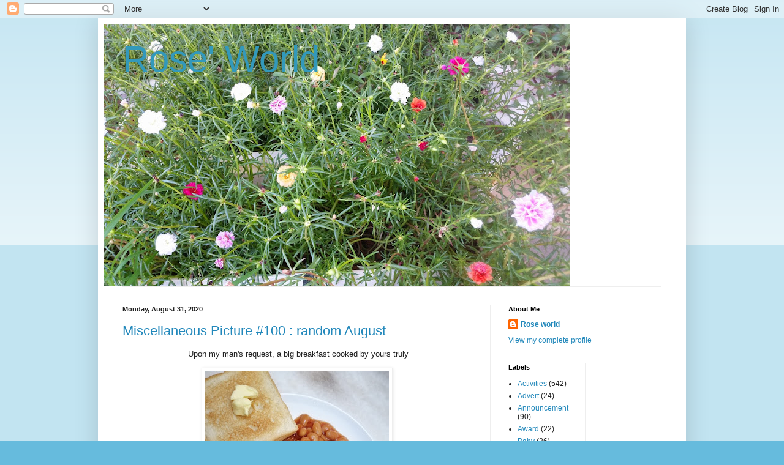

--- FILE ---
content_type: text/html; charset=UTF-8
request_url: https://kuchingnite.blogspot.com/2020/08/?m=0
body_size: 27386
content:
<!DOCTYPE html>
<html class='v2' dir='ltr' lang='en'>
<head>
<link href='https://www.blogger.com/static/v1/widgets/335934321-css_bundle_v2.css' rel='stylesheet' type='text/css'/>
<meta content='width=1100' name='viewport'/>
<meta content='text/html; charset=UTF-8' http-equiv='Content-Type'/>
<meta content='blogger' name='generator'/>
<link href='https://kuchingnite.blogspot.com/favicon.ico' rel='icon' type='image/x-icon'/>
<link href='http://kuchingnite.blogspot.com/2020/08/' rel='canonical'/>
<link rel="alternate" type="application/atom+xml" title="Rose&#39; World - Atom" href="https://kuchingnite.blogspot.com/feeds/posts/default" />
<link rel="alternate" type="application/rss+xml" title="Rose&#39; World - RSS" href="https://kuchingnite.blogspot.com/feeds/posts/default?alt=rss" />
<link rel="service.post" type="application/atom+xml" title="Rose&#39; World - Atom" href="https://www.blogger.com/feeds/2879442216310717256/posts/default" />
<!--Can't find substitution for tag [blog.ieCssRetrofitLinks]-->
<meta content='http://kuchingnite.blogspot.com/2020/08/' property='og:url'/>
<meta content='Rose&#39; World' property='og:title'/>
<meta content='' property='og:description'/>
<title>Rose' World: August 2020</title>
<style id='page-skin-1' type='text/css'><!--
/*
-----------------------------------------------
Blogger Template Style
Name:     Simple
Designer: Blogger
URL:      www.blogger.com
----------------------------------------------- */
/* Content
----------------------------------------------- */
body {
font: normal normal 12px Arial, Tahoma, Helvetica, FreeSans, sans-serif;
color: #222222;
background: #66bbdd none repeat scroll top left;
padding: 0 40px 40px 40px;
}
html body .region-inner {
min-width: 0;
max-width: 100%;
width: auto;
}
h2 {
font-size: 22px;
}
a:link {
text-decoration:none;
color: #2288bb;
}
a:visited {
text-decoration:none;
color: #888888;
}
a:hover {
text-decoration:underline;
color: #33aaff;
}
.body-fauxcolumn-outer .fauxcolumn-inner {
background: transparent url(https://resources.blogblog.com/blogblog/data/1kt/simple/body_gradient_tile_light.png) repeat scroll top left;
_background-image: none;
}
.body-fauxcolumn-outer .cap-top {
position: absolute;
z-index: 1;
height: 400px;
width: 100%;
}
.body-fauxcolumn-outer .cap-top .cap-left {
width: 100%;
background: transparent url(https://resources.blogblog.com/blogblog/data/1kt/simple/gradients_light.png) repeat-x scroll top left;
_background-image: none;
}
.content-outer {
-moz-box-shadow: 0 0 40px rgba(0, 0, 0, .15);
-webkit-box-shadow: 0 0 5px rgba(0, 0, 0, .15);
-goog-ms-box-shadow: 0 0 10px #333333;
box-shadow: 0 0 40px rgba(0, 0, 0, .15);
margin-bottom: 1px;
}
.content-inner {
padding: 10px 10px;
}
.content-inner {
background-color: #ffffff;
}
/* Header
----------------------------------------------- */
.header-outer {
background: transparent none repeat-x scroll 0 -400px;
_background-image: none;
}
.Header h1 {
font: normal normal 60px Arial, Tahoma, Helvetica, FreeSans, sans-serif;
color: #3399bb;
text-shadow: -1px -1px 1px rgba(0, 0, 0, .2);
}
.Header h1 a {
color: #3399bb;
}
.Header .description {
font-size: 140%;
color: #777777;
}
.header-inner .Header .titlewrapper {
padding: 22px 30px;
}
.header-inner .Header .descriptionwrapper {
padding: 0 30px;
}
/* Tabs
----------------------------------------------- */
.tabs-inner .section:first-child {
border-top: 1px solid #eeeeee;
}
.tabs-inner .section:first-child ul {
margin-top: -1px;
border-top: 1px solid #eeeeee;
border-left: 0 solid #eeeeee;
border-right: 0 solid #eeeeee;
}
.tabs-inner .widget ul {
background: #f5f5f5 url(https://resources.blogblog.com/blogblog/data/1kt/simple/gradients_light.png) repeat-x scroll 0 -800px;
_background-image: none;
border-bottom: 1px solid #eeeeee;
margin-top: 0;
margin-left: -30px;
margin-right: -30px;
}
.tabs-inner .widget li a {
display: inline-block;
padding: .6em 1em;
font: normal normal 14px Arial, Tahoma, Helvetica, FreeSans, sans-serif;
color: #999999;
border-left: 1px solid #ffffff;
border-right: 1px solid #eeeeee;
}
.tabs-inner .widget li:first-child a {
border-left: none;
}
.tabs-inner .widget li.selected a, .tabs-inner .widget li a:hover {
color: #000000;
background-color: #eeeeee;
text-decoration: none;
}
/* Columns
----------------------------------------------- */
.main-outer {
border-top: 0 solid #eeeeee;
}
.fauxcolumn-left-outer .fauxcolumn-inner {
border-right: 1px solid #eeeeee;
}
.fauxcolumn-right-outer .fauxcolumn-inner {
border-left: 1px solid #eeeeee;
}
/* Headings
----------------------------------------------- */
div.widget > h2,
div.widget h2.title {
margin: 0 0 1em 0;
font: normal bold 11px Arial, Tahoma, Helvetica, FreeSans, sans-serif;
color: #000000;
}
/* Widgets
----------------------------------------------- */
.widget .zippy {
color: #999999;
text-shadow: 2px 2px 1px rgba(0, 0, 0, .1);
}
.widget .popular-posts ul {
list-style: none;
}
/* Posts
----------------------------------------------- */
h2.date-header {
font: normal bold 11px Arial, Tahoma, Helvetica, FreeSans, sans-serif;
}
.date-header span {
background-color: transparent;
color: #222222;
padding: inherit;
letter-spacing: inherit;
margin: inherit;
}
.main-inner {
padding-top: 30px;
padding-bottom: 30px;
}
.main-inner .column-center-inner {
padding: 0 15px;
}
.main-inner .column-center-inner .section {
margin: 0 15px;
}
.post {
margin: 0 0 25px 0;
}
h3.post-title, .comments h4 {
font: normal normal 22px Arial, Tahoma, Helvetica, FreeSans, sans-serif;
margin: .75em 0 0;
}
.post-body {
font-size: 110%;
line-height: 1.4;
position: relative;
}
.post-body img, .post-body .tr-caption-container, .Profile img, .Image img,
.BlogList .item-thumbnail img {
padding: 2px;
background: #ffffff;
border: 1px solid #eeeeee;
-moz-box-shadow: 1px 1px 5px rgba(0, 0, 0, .1);
-webkit-box-shadow: 1px 1px 5px rgba(0, 0, 0, .1);
box-shadow: 1px 1px 5px rgba(0, 0, 0, .1);
}
.post-body img, .post-body .tr-caption-container {
padding: 5px;
}
.post-body .tr-caption-container {
color: #222222;
}
.post-body .tr-caption-container img {
padding: 0;
background: transparent;
border: none;
-moz-box-shadow: 0 0 0 rgba(0, 0, 0, .1);
-webkit-box-shadow: 0 0 0 rgba(0, 0, 0, .1);
box-shadow: 0 0 0 rgba(0, 0, 0, .1);
}
.post-header {
margin: 0 0 1.5em;
line-height: 1.6;
font-size: 90%;
}
.post-footer {
margin: 20px -2px 0;
padding: 5px 10px;
color: #666666;
background-color: #f9f9f9;
border-bottom: 1px solid #eeeeee;
line-height: 1.6;
font-size: 90%;
}
#comments .comment-author {
padding-top: 1.5em;
border-top: 1px solid #eeeeee;
background-position: 0 1.5em;
}
#comments .comment-author:first-child {
padding-top: 0;
border-top: none;
}
.avatar-image-container {
margin: .2em 0 0;
}
#comments .avatar-image-container img {
border: 1px solid #eeeeee;
}
/* Comments
----------------------------------------------- */
.comments .comments-content .icon.blog-author {
background-repeat: no-repeat;
background-image: url([data-uri]);
}
.comments .comments-content .loadmore a {
border-top: 1px solid #999999;
border-bottom: 1px solid #999999;
}
.comments .comment-thread.inline-thread {
background-color: #f9f9f9;
}
.comments .continue {
border-top: 2px solid #999999;
}
/* Accents
---------------------------------------------- */
.section-columns td.columns-cell {
border-left: 1px solid #eeeeee;
}
.blog-pager {
background: transparent none no-repeat scroll top center;
}
.blog-pager-older-link, .home-link,
.blog-pager-newer-link {
background-color: #ffffff;
padding: 5px;
}
.footer-outer {
border-top: 0 dashed #bbbbbb;
}
/* Mobile
----------------------------------------------- */
body.mobile  {
background-size: auto;
}
.mobile .body-fauxcolumn-outer {
background: transparent none repeat scroll top left;
}
.mobile .body-fauxcolumn-outer .cap-top {
background-size: 100% auto;
}
.mobile .content-outer {
-webkit-box-shadow: 0 0 3px rgba(0, 0, 0, .15);
box-shadow: 0 0 3px rgba(0, 0, 0, .15);
}
.mobile .tabs-inner .widget ul {
margin-left: 0;
margin-right: 0;
}
.mobile .post {
margin: 0;
}
.mobile .main-inner .column-center-inner .section {
margin: 0;
}
.mobile .date-header span {
padding: 0.1em 10px;
margin: 0 -10px;
}
.mobile h3.post-title {
margin: 0;
}
.mobile .blog-pager {
background: transparent none no-repeat scroll top center;
}
.mobile .footer-outer {
border-top: none;
}
.mobile .main-inner, .mobile .footer-inner {
background-color: #ffffff;
}
.mobile-index-contents {
color: #222222;
}
.mobile-link-button {
background-color: #2288bb;
}
.mobile-link-button a:link, .mobile-link-button a:visited {
color: #ffffff;
}
.mobile .tabs-inner .section:first-child {
border-top: none;
}
.mobile .tabs-inner .PageList .widget-content {
background-color: #eeeeee;
color: #000000;
border-top: 1px solid #eeeeee;
border-bottom: 1px solid #eeeeee;
}
.mobile .tabs-inner .PageList .widget-content .pagelist-arrow {
border-left: 1px solid #eeeeee;
}

--></style>
<style id='template-skin-1' type='text/css'><!--
body {
min-width: 960px;
}
.content-outer, .content-fauxcolumn-outer, .region-inner {
min-width: 960px;
max-width: 960px;
_width: 960px;
}
.main-inner .columns {
padding-left: 0;
padding-right: 310px;
}
.main-inner .fauxcolumn-center-outer {
left: 0;
right: 310px;
/* IE6 does not respect left and right together */
_width: expression(this.parentNode.offsetWidth -
parseInt("0") -
parseInt("310px") + 'px');
}
.main-inner .fauxcolumn-left-outer {
width: 0;
}
.main-inner .fauxcolumn-right-outer {
width: 310px;
}
.main-inner .column-left-outer {
width: 0;
right: 100%;
margin-left: -0;
}
.main-inner .column-right-outer {
width: 310px;
margin-right: -310px;
}
#layout {
min-width: 0;
}
#layout .content-outer {
min-width: 0;
width: 800px;
}
#layout .region-inner {
min-width: 0;
width: auto;
}
body#layout div.add_widget {
padding: 8px;
}
body#layout div.add_widget a {
margin-left: 32px;
}
--></style>
<link href='https://www.blogger.com/dyn-css/authorization.css?targetBlogID=2879442216310717256&amp;zx=77125081-a31f-45ae-bbfb-d0156867f922' media='none' onload='if(media!=&#39;all&#39;)media=&#39;all&#39;' rel='stylesheet'/><noscript><link href='https://www.blogger.com/dyn-css/authorization.css?targetBlogID=2879442216310717256&amp;zx=77125081-a31f-45ae-bbfb-d0156867f922' rel='stylesheet'/></noscript>
<meta name='google-adsense-platform-account' content='ca-host-pub-1556223355139109'/>
<meta name='google-adsense-platform-domain' content='blogspot.com'/>

</head>
<body class='loading variant-pale'>
<div class='navbar section' id='navbar' name='Navbar'><div class='widget Navbar' data-version='1' id='Navbar1'><script type="text/javascript">
    function setAttributeOnload(object, attribute, val) {
      if(window.addEventListener) {
        window.addEventListener('load',
          function(){ object[attribute] = val; }, false);
      } else {
        window.attachEvent('onload', function(){ object[attribute] = val; });
      }
    }
  </script>
<div id="navbar-iframe-container"></div>
<script type="text/javascript" src="https://apis.google.com/js/platform.js"></script>
<script type="text/javascript">
      gapi.load("gapi.iframes:gapi.iframes.style.bubble", function() {
        if (gapi.iframes && gapi.iframes.getContext) {
          gapi.iframes.getContext().openChild({
              url: 'https://www.blogger.com/navbar/2879442216310717256?origin\x3dhttps://kuchingnite.blogspot.com',
              where: document.getElementById("navbar-iframe-container"),
              id: "navbar-iframe"
          });
        }
      });
    </script><script type="text/javascript">
(function() {
var script = document.createElement('script');
script.type = 'text/javascript';
script.src = '//pagead2.googlesyndication.com/pagead/js/google_top_exp.js';
var head = document.getElementsByTagName('head')[0];
if (head) {
head.appendChild(script);
}})();
</script>
</div></div>
<div class='body-fauxcolumns'>
<div class='fauxcolumn-outer body-fauxcolumn-outer'>
<div class='cap-top'>
<div class='cap-left'></div>
<div class='cap-right'></div>
</div>
<div class='fauxborder-left'>
<div class='fauxborder-right'></div>
<div class='fauxcolumn-inner'>
</div>
</div>
<div class='cap-bottom'>
<div class='cap-left'></div>
<div class='cap-right'></div>
</div>
</div>
</div>
<div class='content'>
<div class='content-fauxcolumns'>
<div class='fauxcolumn-outer content-fauxcolumn-outer'>
<div class='cap-top'>
<div class='cap-left'></div>
<div class='cap-right'></div>
</div>
<div class='fauxborder-left'>
<div class='fauxborder-right'></div>
<div class='fauxcolumn-inner'>
</div>
</div>
<div class='cap-bottom'>
<div class='cap-left'></div>
<div class='cap-right'></div>
</div>
</div>
</div>
<div class='content-outer'>
<div class='content-cap-top cap-top'>
<div class='cap-left'></div>
<div class='cap-right'></div>
</div>
<div class='fauxborder-left content-fauxborder-left'>
<div class='fauxborder-right content-fauxborder-right'></div>
<div class='content-inner'>
<header>
<div class='header-outer'>
<div class='header-cap-top cap-top'>
<div class='cap-left'></div>
<div class='cap-right'></div>
</div>
<div class='fauxborder-left header-fauxborder-left'>
<div class='fauxborder-right header-fauxborder-right'></div>
<div class='region-inner header-inner'>
<div class='header section' id='header' name='Header'><div class='widget Header' data-version='1' id='Header1'>
<div id='header-inner' style='background-image: url("https://blogger.googleusercontent.com/img/b/R29vZ2xl/AVvXsEg7iPRjI9-vdr6q4xCj2qQ3WZSSgMWhbeuHKC_9PU9pnxQ_FrguyVvF-qd9OCsuCcV0UHkGYUpI2xHVvZN6n3UHPJRXfAFRtaWJd6QYyNMZyNa3aCHY4sYK85LZ3JvLeB3JFCXCtpgATkgE/s760/roses.jpg"); background-position: left; min-height: 428px; _height: 428px; background-repeat: no-repeat; '>
<div class='titlewrapper' style='background: transparent'>
<h1 class='title' style='background: transparent; border-width: 0px'>
<a href='https://kuchingnite.blogspot.com/?m=0'>
Rose' World
</a>
</h1>
</div>
<div class='descriptionwrapper'>
<p class='description'><span>
</span></p>
</div>
</div>
</div></div>
</div>
</div>
<div class='header-cap-bottom cap-bottom'>
<div class='cap-left'></div>
<div class='cap-right'></div>
</div>
</div>
</header>
<div class='tabs-outer'>
<div class='tabs-cap-top cap-top'>
<div class='cap-left'></div>
<div class='cap-right'></div>
</div>
<div class='fauxborder-left tabs-fauxborder-left'>
<div class='fauxborder-right tabs-fauxborder-right'></div>
<div class='region-inner tabs-inner'>
<div class='tabs no-items section' id='crosscol' name='Cross-Column'></div>
<div class='tabs no-items section' id='crosscol-overflow' name='Cross-Column 2'></div>
</div>
</div>
<div class='tabs-cap-bottom cap-bottom'>
<div class='cap-left'></div>
<div class='cap-right'></div>
</div>
</div>
<div class='main-outer'>
<div class='main-cap-top cap-top'>
<div class='cap-left'></div>
<div class='cap-right'></div>
</div>
<div class='fauxborder-left main-fauxborder-left'>
<div class='fauxborder-right main-fauxborder-right'></div>
<div class='region-inner main-inner'>
<div class='columns fauxcolumns'>
<div class='fauxcolumn-outer fauxcolumn-center-outer'>
<div class='cap-top'>
<div class='cap-left'></div>
<div class='cap-right'></div>
</div>
<div class='fauxborder-left'>
<div class='fauxborder-right'></div>
<div class='fauxcolumn-inner'>
</div>
</div>
<div class='cap-bottom'>
<div class='cap-left'></div>
<div class='cap-right'></div>
</div>
</div>
<div class='fauxcolumn-outer fauxcolumn-left-outer'>
<div class='cap-top'>
<div class='cap-left'></div>
<div class='cap-right'></div>
</div>
<div class='fauxborder-left'>
<div class='fauxborder-right'></div>
<div class='fauxcolumn-inner'>
</div>
</div>
<div class='cap-bottom'>
<div class='cap-left'></div>
<div class='cap-right'></div>
</div>
</div>
<div class='fauxcolumn-outer fauxcolumn-right-outer'>
<div class='cap-top'>
<div class='cap-left'></div>
<div class='cap-right'></div>
</div>
<div class='fauxborder-left'>
<div class='fauxborder-right'></div>
<div class='fauxcolumn-inner'>
</div>
</div>
<div class='cap-bottom'>
<div class='cap-left'></div>
<div class='cap-right'></div>
</div>
</div>
<!-- corrects IE6 width calculation -->
<div class='columns-inner'>
<div class='column-center-outer'>
<div class='column-center-inner'>
<div class='main section' id='main' name='Main'><div class='widget Blog' data-version='1' id='Blog1'>
<div class='blog-posts hfeed'>

          <div class="date-outer">
        
<h2 class='date-header'><span>Monday, August 31, 2020</span></h2>

          <div class="date-posts">
        
<div class='post-outer'>
<div class='post hentry uncustomized-post-template' itemprop='blogPost' itemscope='itemscope' itemtype='http://schema.org/BlogPosting'>
<meta content='https://blogger.googleusercontent.com/img/b/R29vZ2xl/AVvXsEhk4LMAZqSLiVGXEoKb9mvkTXkirnRv8HQzES4EtPkyZeXtXCIDV9FpMi8lX-ejlAWxU9OtpoJeaYXUOq3A_ppYvYiqAS92LNP0qxXgLl1XOH28-vgL3sMHNOpbHQTPsEaGUItpXRE8BdM/w300-h400/IMG_20200812_070802.jpg' itemprop='image_url'/>
<meta content='2879442216310717256' itemprop='blogId'/>
<meta content='752390880639420306' itemprop='postId'/>
<a name='752390880639420306'></a>
<h3 class='post-title entry-title' itemprop='name'>
<a href='https://kuchingnite.blogspot.com/2020/08/miscellaneous-picture-100-random-august.html?m=0'>Miscellaneous Picture #100 : random August</a>
</h3>
<div class='post-header'>
<div class='post-header-line-1'></div>
</div>
<div class='post-body entry-content' id='post-body-752390880639420306' itemprop='description articleBody'>
<p style="text-align: center;">&nbsp;Upon my man's request, a big breakfast cooked by yours truly</p><div class="separator" style="clear: both; text-align: center;"><a href="https://blogger.googleusercontent.com/img/b/R29vZ2xl/AVvXsEhk4LMAZqSLiVGXEoKb9mvkTXkirnRv8HQzES4EtPkyZeXtXCIDV9FpMi8lX-ejlAWxU9OtpoJeaYXUOq3A_ppYvYiqAS92LNP0qxXgLl1XOH28-vgL3sMHNOpbHQTPsEaGUItpXRE8BdM/s2048/IMG_20200812_070802.jpg" style="margin-left: 1em; margin-right: 1em;"><img border="0" data-original-height="2048" data-original-width="1536" height="400" src="https://blogger.googleusercontent.com/img/b/R29vZ2xl/AVvXsEhk4LMAZqSLiVGXEoKb9mvkTXkirnRv8HQzES4EtPkyZeXtXCIDV9FpMi8lX-ejlAWxU9OtpoJeaYXUOq3A_ppYvYiqAS92LNP0qxXgLl1XOH28-vgL3sMHNOpbHQTPsEaGUItpXRE8BdM/w300-h400/IMG_20200812_070802.jpg" width="300" /></a></div><p style="text-align: center;"><br /></p><p style="text-align: center;">Ordered the Bamboo Garden's metahorn (RM4.25) via FoodPanda. Too sweet to my liking.</p><div class="separator" style="clear: both; text-align: center;"><a href="https://blogger.googleusercontent.com/img/b/R29vZ2xl/AVvXsEhdo8Y-hP-cs48Tu8W7lTAVutC56ILLjagatouy7sPLFnlPgV61umoLwi4c1bVEC0SQxNXYCnSgKcJzlxHOZbm5_eIyxICdugsvBOTkpC0wG26ysC5kUnSHCnixT48_22uFOKQVlLmSBLY/s2048/IMG_20200804_101722.jpg" style="margin-left: 1em; margin-right: 1em;"><img border="0" data-original-height="2048" data-original-width="1536" height="640" src="https://blogger.googleusercontent.com/img/b/R29vZ2xl/AVvXsEhdo8Y-hP-cs48Tu8W7lTAVutC56ILLjagatouy7sPLFnlPgV61umoLwi4c1bVEC0SQxNXYCnSgKcJzlxHOZbm5_eIyxICdugsvBOTkpC0wG26ysC5kUnSHCnixT48_22uFOKQVlLmSBLY/s640/IMG_20200804_101722.jpg" /></a></div><p style="text-align: center;">On one of hubby's fishing trips this month</p><div class="separator" style="clear: both; text-align: center;"><a href="https://blogger.googleusercontent.com/img/b/R29vZ2xl/AVvXsEjfC4vh3FF12XdUxZRURVCfHWiU59wqQOAPTzjHaIpfrpTnO4f9ooktlSfxOM55BgyLTPBnqQhuf3Trfxc7UxnOmLNXD5nanuPbnzHCjSiz6rmw9vW-vPhCBpu3TVt1K151th8hR2Tm1Qo/s960/IMG-20200808-WA0009.jpg" style="margin-left: 1em; margin-right: 1em;"><img border="0" data-original-height="412" data-original-width="960" height="172" src="https://blogger.googleusercontent.com/img/b/R29vZ2xl/AVvXsEjfC4vh3FF12XdUxZRURVCfHWiU59wqQOAPTzjHaIpfrpTnO4f9ooktlSfxOM55BgyLTPBnqQhuf3Trfxc7UxnOmLNXD5nanuPbnzHCjSiz6rmw9vW-vPhCBpu3TVt1K151th8hR2Tm1Qo/w400-h172/IMG-20200808-WA0009.jpg" width="400" /></a></div><p><br /></p><p style="text-align: center;">Fillet one of the fishes and made this comforting fish soup</p><div class="separator" style="clear: both; text-align: center;"><a href="https://blogger.googleusercontent.com/img/b/R29vZ2xl/AVvXsEjhO9KJNETDWW7s1lcgDFWbkRc6sZdaiS7mvuCxUoK7VHodnUs43mf0UGnfzBaoKscm0CuLWgDPzevL5MO0GfRDDjuXgGODLwrU8gYx-6kmZypnscEve2GfPC0D5Ul66j5zI8b4Bl10iEc/s1080/IMG-20200806-WA0018.jpg" style="margin-left: 1em; margin-right: 1em;"><img border="0" data-original-height="1080" data-original-width="517" height="640" src="https://blogger.googleusercontent.com/img/b/R29vZ2xl/AVvXsEjhO9KJNETDWW7s1lcgDFWbkRc6sZdaiS7mvuCxUoK7VHodnUs43mf0UGnfzBaoKscm0CuLWgDPzevL5MO0GfRDDjuXgGODLwrU8gYx-6kmZypnscEve2GfPC0D5Ul66j5zI8b4Bl10iEc/s640/IMG-20200806-WA0018.jpg" /></a></div><p><br /></p><p style="text-align: center;">My comfort food - Maggi curry flavour!&nbsp;</p><div class="separator" style="clear: both; text-align: center;"><a href="https://blogger.googleusercontent.com/img/b/R29vZ2xl/AVvXsEijmFZRrmAOAC5Ablaz3QJG37Ns_LbrxmTmv_FtwZi3m0RaQv5AdlNE6YckVhF8HUgOSrUSt0o9CAVEfs-_oWECrMKsLoK0z3uH94CEpaokjx47pheY_jGT2ob3munVw8flzDPL9ukELe0/s2048/IMG_20200809_184612.jpg" style="margin-left: 1em; margin-right: 1em;"><img border="0" data-original-height="2048" data-original-width="1536" height="400" src="https://blogger.googleusercontent.com/img/b/R29vZ2xl/AVvXsEijmFZRrmAOAC5Ablaz3QJG37Ns_LbrxmTmv_FtwZi3m0RaQv5AdlNE6YckVhF8HUgOSrUSt0o9CAVEfs-_oWECrMKsLoK0z3uH94CEpaokjx47pheY_jGT2ob3munVw8flzDPL9ukELe0/w300-h400/IMG_20200809_184612.jpg" width="300" /></a></div><p><br /></p><p style="text-align: center;">After many months, we had our first hiking trip this year in Matang!&nbsp;</p><div class="separator" style="clear: both; text-align: center;"><a href="https://blogger.googleusercontent.com/img/b/R29vZ2xl/AVvXsEhLKNk2oGbL73k2rsCXLfBz776w3Z_UXHnmV0xpfgziMhI5MIFj_lYuWZt5n7J4FFgzO7HKgbuqJ6JFzx5HQ0yBXR4cp0AkyPggSNB5c9nzU-cpjFjr-HOMQAcGqpm0F6ykVo2bvwfcg_k/s2048/IMG_20200810_083408_1.jpg" style="margin-left: 1em; margin-right: 1em;"><img border="0" data-original-height="1536" data-original-width="2048" height="300" src="https://blogger.googleusercontent.com/img/b/R29vZ2xl/AVvXsEhLKNk2oGbL73k2rsCXLfBz776w3Z_UXHnmV0xpfgziMhI5MIFj_lYuWZt5n7J4FFgzO7HKgbuqJ6JFzx5HQ0yBXR4cp0AkyPggSNB5c9nzU-cpjFjr-HOMQAcGqpm0F6ykVo2bvwfcg_k/w400-h300/IMG_20200810_083408_1.jpg" width="400" /></a></div><p style="text-align: center;">A surprise birthday present received a week before my birthday from my sis and bil.&nbsp;</p><div class="separator" style="clear: both; text-align: center;"><a href="https://blogger.googleusercontent.com/img/b/R29vZ2xl/AVvXsEh5ZosDN5gznaUEU3yhXuaKeQchDkgiCAxi9nNC_Mjd0K2IyqxeiJdnUrB8otMDM4pheNDvq9MA1cMPfl5_8G0mLFrWyO-Pv7RdDIQ00d0i_pADc2cjCizRwdHKRVi8vhbPrhokeRbR12Y/s2048/IMG_20200817_155500.jpg" style="margin-left: 1em; margin-right: 1em;"><img border="0" data-original-height="2048" data-original-width="1536" height="400" src="https://blogger.googleusercontent.com/img/b/R29vZ2xl/AVvXsEh5ZosDN5gznaUEU3yhXuaKeQchDkgiCAxi9nNC_Mjd0K2IyqxeiJdnUrB8otMDM4pheNDvq9MA1cMPfl5_8G0mLFrWyO-Pv7RdDIQ00d0i_pADc2cjCizRwdHKRVi8vhbPrhokeRbR12Y/w300-h400/IMG_20200817_155500.jpg" width="300" /></a></div><div class="separator" style="clear: both; text-align: center;"><br /></div><div class="separator" style="clear: both; text-align: center;">I made a birthday cake for the birthday boy.&nbsp; First time piping the chocolate wording on the plate.&nbsp;<a href="https://kuchingnite.blogspot.com/2020/04/steamed.html?m=1">Recipe is here</a></div><div class="separator" style="clear: both; text-align: center;"><a href="https://blogger.googleusercontent.com/img/b/R29vZ2xl/AVvXsEhuBnP1xLncdIitYTVa2c4dsXp4l3FXbIc4jjYshAWNsuM5LS35W3fHPLdv_33RGWUHM1XmWowoJ_rfkvrl3KOb3VRY1lkRXOQ_0CLxAJXOToUG9e8pOQ92Ei9HGHCMuVzB67T4ROjBhi0/s2048/IMG_20200825_174715.jpg" style="margin-left: 1em; margin-right: 1em;"><img border="0" data-original-height="2048" data-original-width="1536" height="400" src="https://blogger.googleusercontent.com/img/b/R29vZ2xl/AVvXsEhuBnP1xLncdIitYTVa2c4dsXp4l3FXbIc4jjYshAWNsuM5LS35W3fHPLdv_33RGWUHM1XmWowoJ_rfkvrl3KOb3VRY1lkRXOQ_0CLxAJXOToUG9e8pOQ92Ei9HGHCMuVzB67T4ROjBhi0/w300-h400/IMG_20200825_174715.jpg" width="300" /></a></div><div class="separator" style="clear: both; text-align: center;"><br /></div><p><br /></p>
<div style='clear: both;'></div>
</div>
<div class='post-footer'>
<div class='post-footer-line post-footer-line-1'>
<span class='post-author vcard'>
Posted by
<span class='fn' itemprop='author' itemscope='itemscope' itemtype='http://schema.org/Person'>
<meta content='https://www.blogger.com/profile/02104898697123799249' itemprop='url'/>
<a class='g-profile' href='https://www.blogger.com/profile/02104898697123799249' rel='author' title='author profile'>
<span itemprop='name'>Rose world</span>
</a>
</span>
</span>
<span class='post-timestamp'>
at
<meta content='http://kuchingnite.blogspot.com/2020/08/miscellaneous-picture-100-random-august.html' itemprop='url'/>
<a class='timestamp-link' href='https://kuchingnite.blogspot.com/2020/08/miscellaneous-picture-100-random-august.html?m=0' rel='bookmark' title='permanent link'><abbr class='published' itemprop='datePublished' title='2020-08-31T14:04:00+08:00'>2:04&#8239;PM</abbr></a>
</span>
<span class='post-comment-link'>
<a class='comment-link' href='https://www.blogger.com/comment/fullpage/post/2879442216310717256/752390880639420306' onclick='javascript:window.open(this.href, "bloggerPopup", "toolbar=0,location=0,statusbar=1,menubar=0,scrollbars=yes,width=640,height=500"); return false;'>
14 comments:
  </a>
</span>
<span class='post-icons'>
<span class='item-control blog-admin pid-2103158113'>
<a href='https://www.blogger.com/post-edit.g?blogID=2879442216310717256&postID=752390880639420306&from=pencil' title='Edit Post'>
<img alt='' class='icon-action' height='18' src='https://resources.blogblog.com/img/icon18_edit_allbkg.gif' width='18'/>
</a>
</span>
</span>
<div class='post-share-buttons goog-inline-block'>
</div>
</div>
<div class='post-footer-line post-footer-line-2'>
<span class='post-labels'>
Labels:
<a href='https://kuchingnite.blogspot.com/search/label/Misc%20pic?m=0' rel='tag'>Misc pic</a>
</span>
</div>
<div class='post-footer-line post-footer-line-3'>
<span class='post-location'>
</span>
</div>
</div>
</div>
</div>

          </div></div>
        

          <div class="date-outer">
        
<h2 class='date-header'><span>Saturday, August 29, 2020</span></h2>

          <div class="date-posts">
        
<div class='post-outer'>
<div class='post hentry uncustomized-post-template' itemprop='blogPost' itemscope='itemscope' itemtype='http://schema.org/BlogPosting'>
<meta content='https://blogger.googleusercontent.com/img/b/R29vZ2xl/AVvXsEhQtSqapjA8mcK-EZ2PfjbFDrSrWaGXUDdhUBfigqeRjf1URJDw6_4sBBU-xreMQC33o8t7ixcVjeUYBeKlgXOoGigLJg8L8w19khuuU2qi70FwZxHPf_i6Ujsp_UJKvxs4-ha7LYfaOhQ/s640/IMG_20200814_064244.jpg' itemprop='image_url'/>
<meta content='2879442216310717256' itemprop='blogId'/>
<meta content='5956568128253007040' itemprop='postId'/>
<a name='5956568128253007040'></a>
<h3 class='post-title entry-title' itemprop='name'>
<a href='https://kuchingnite.blogspot.com/2020/08/heavy-in-morning.html?m=0'>Heavy in the morning</a>
</h3>
<div class='post-header'>
<div class='post-header-line-1'></div>
</div>
<div class='post-body entry-content' id='post-body-5956568128253007040' itemprop='description articleBody'>
<p style="text-align: justify;">It was another early morning for hubby and I. We went back to&nbsp;<a href="https://kuchingnite.blogspot.com/2020/08/just-two-of-us.html?m=1">this coffee shop</a>&nbsp;for breakfast around 615am.</p><p style="text-align: justify;">We were very early so the place wasn't packed at all. Hubby saw this Mee Sapi stall the day before so he decided he wanted to taste it.</p><div class="separator" style="clear: both; text-align: center;"><a href="https://blogger.googleusercontent.com/img/b/R29vZ2xl/AVvXsEhQtSqapjA8mcK-EZ2PfjbFDrSrWaGXUDdhUBfigqeRjf1URJDw6_4sBBU-xreMQC33o8t7ixcVjeUYBeKlgXOoGigLJg8L8w19khuuU2qi70FwZxHPf_i6Ujsp_UJKvxs4-ha7LYfaOhQ/s1877/IMG_20200814_064244.jpg" style="margin-left: 1em; margin-right: 1em;"><img border="0" data-original-height="1877" data-original-width="1420" height="640" src="https://blogger.googleusercontent.com/img/b/R29vZ2xl/AVvXsEhQtSqapjA8mcK-EZ2PfjbFDrSrWaGXUDdhUBfigqeRjf1URJDw6_4sBBU-xreMQC33o8t7ixcVjeUYBeKlgXOoGigLJg8L8w19khuuU2qi70FwZxHPf_i6Ujsp_UJKvxs4-ha7LYfaOhQ/s640/IMG_20200814_064244.jpg" /></a></div><p><br /></p><p style="text-align: justify;">He got his wish, the stall was ready to serve and soon his order came. RM6 for his bowl of mee sapi. He commented the noodle was fine although on the drier side but he had the soup to go with it, so it was alright for him.</p><div class="separator" style="clear: both; text-align: center;"><a href="https://blogger.googleusercontent.com/img/b/R29vZ2xl/AVvXsEgheU8yiPW2nXZyvQCEeJzbKynDK8C-ZpdkAyz6ntFqeDp39n_YUqzsRL1mUc-OCPMX88mWHHsIy106JbfJJgyUbjYfzcGN_T9vJafhyphenhyphenBXmpwSgpq61wrkypq3lcX_cYeoTb0oNNPOf8_Y/s2048/IMG_20200814_063428.jpg" style="margin-left: 1em; margin-right: 1em;"><img border="0" data-original-height="1536" data-original-width="2048" height="300" src="https://blogger.googleusercontent.com/img/b/R29vZ2xl/AVvXsEgheU8yiPW2nXZyvQCEeJzbKynDK8C-ZpdkAyz6ntFqeDp39n_YUqzsRL1mUc-OCPMX88mWHHsIy106JbfJJgyUbjYfzcGN_T9vJafhyphenhyphenBXmpwSgpq61wrkypq3lcX_cYeoTb0oNNPOf8_Y/w400-h300/IMG_20200814_063428.jpg" width="400" /></a></div><p><br /></p><p style="text-align: justify;">I went for Sarawak laksa that morning. Initially I wanted to eat porridge but it was not ready yet. Tasted the Sarawak laksa few times so I pretty liked it.<br /></p><div class="separator" style="clear: both; text-align: center;"><a href="https://blogger.googleusercontent.com/img/b/R29vZ2xl/AVvXsEjBVqlOPjE6VunPUCRoNlhHtwTwRFNMoMCLUtvG47K_HzxSGbJNUEYz18PvYnmbB5OspMKaD6X7KSWfVNx3yb4gCZcSpEuIpkI4fcs3oH7a9H0lawbNErtojTBBbWehw-o53KtzV5zlXSQ/s2048/IMG_20200814_062826.jpg" style="margin-left: 1em; margin-right: 1em;"><img border="0" data-original-height="2048" data-original-width="1536" height="640" src="https://blogger.googleusercontent.com/img/b/R29vZ2xl/AVvXsEjBVqlOPjE6VunPUCRoNlhHtwTwRFNMoMCLUtvG47K_HzxSGbJNUEYz18PvYnmbB5OspMKaD6X7KSWfVNx3yb4gCZcSpEuIpkI4fcs3oH7a9H0lawbNErtojTBBbWehw-o53KtzV5zlXSQ/s640/IMG_20200814_062826.jpg" /></a></div><p><br /></p><p style="text-align: justify;">It did felt like we were having a heavy breakfast early in the morning but we enjoyed it. Tummies were happy and full.&nbsp;</p>
<div style='clear: both;'></div>
</div>
<div class='post-footer'>
<div class='post-footer-line post-footer-line-1'>
<span class='post-author vcard'>
Posted by
<span class='fn' itemprop='author' itemscope='itemscope' itemtype='http://schema.org/Person'>
<meta content='https://www.blogger.com/profile/02104898697123799249' itemprop='url'/>
<a class='g-profile' href='https://www.blogger.com/profile/02104898697123799249' rel='author' title='author profile'>
<span itemprop='name'>Rose world</span>
</a>
</span>
</span>
<span class='post-timestamp'>
at
<meta content='http://kuchingnite.blogspot.com/2020/08/heavy-in-morning.html' itemprop='url'/>
<a class='timestamp-link' href='https://kuchingnite.blogspot.com/2020/08/heavy-in-morning.html?m=0' rel='bookmark' title='permanent link'><abbr class='published' itemprop='datePublished' title='2020-08-29T08:44:00+08:00'>8:44&#8239;AM</abbr></a>
</span>
<span class='post-comment-link'>
<a class='comment-link' href='https://www.blogger.com/comment/fullpage/post/2879442216310717256/5956568128253007040' onclick='javascript:window.open(this.href, "bloggerPopup", "toolbar=0,location=0,statusbar=1,menubar=0,scrollbars=yes,width=640,height=500"); return false;'>
6 comments:
  </a>
</span>
<span class='post-icons'>
<span class='item-control blog-admin pid-2103158113'>
<a href='https://www.blogger.com/post-edit.g?blogID=2879442216310717256&postID=5956568128253007040&from=pencil' title='Edit Post'>
<img alt='' class='icon-action' height='18' src='https://resources.blogblog.com/img/icon18_edit_allbkg.gif' width='18'/>
</a>
</span>
</span>
<div class='post-share-buttons goog-inline-block'>
</div>
</div>
<div class='post-footer-line post-footer-line-2'>
<span class='post-labels'>
Labels:
<a href='https://kuchingnite.blogspot.com/search/label/Food?m=0' rel='tag'>Food</a>
</span>
</div>
<div class='post-footer-line post-footer-line-3'>
<span class='post-location'>
</span>
</div>
</div>
</div>
</div>

          </div></div>
        

          <div class="date-outer">
        
<h2 class='date-header'><span>Wednesday, August 26, 2020</span></h2>

          <div class="date-posts">
        
<div class='post-outer'>
<div class='post hentry uncustomized-post-template' itemprop='blogPost' itemscope='itemscope' itemtype='http://schema.org/BlogPosting'>
<meta content='https://blogger.googleusercontent.com/img/b/R29vZ2xl/AVvXsEj9Rwt1_oZ00TLCN4sqwcfq_xro1Xp1qz8aFNykYL4aMLPyvUYpGRs3Q0j7ej23DKp53FAdtR4usOv0-Kl1Fi-jIPMiK1Eu2Txx-9Hsc8Wn5I_ff7Nk9NR8Gi8pKBgSXpqLIGBRc1SY2U4/s640/IMG_20200824_194456.jpg' itemprop='image_url'/>
<meta content='2879442216310717256' itemprop='blogId'/>
<meta content='8141334735958434396' itemprop='postId'/>
<a name='8141334735958434396'></a>
<h3 class='post-title entry-title' itemprop='name'>
<a href='https://kuchingnite.blogspot.com/2020/08/birthday-dinner.html?m=0'>Birthday dinner</a>
</h3>
<div class='post-header'>
<div class='post-header-line-1'></div>
</div>
<div class='post-body entry-content' id='post-body-8141334735958434396' itemprop='description articleBody'>
<p style="text-align: justify;">&nbsp;It was my birthday on Monday.&nbsp;&nbsp;</p><p style="text-align: justify;">Kids were still on school holiday while hubby took a day leave that day after his 2 nights fishing trip to recuperate. That evening, it was our very first dinner eatout since MCO.&nbsp; The first dinner that I did not need to cook.&nbsp;&nbsp;</p><p style="text-align: justify;">It was my special day, so my man was treating me to a special dinner. Supposed to go to&nbsp;<a href="https://kuchingnite.blogspot.com/2018/10/the-king.html?m=1">BBQ King Seafood</a>&nbsp;in Stapok but it closed on Monday.&nbsp; So we went to the next door shop, River Park Seafood.&nbsp;</p><div class="separator" style="clear: both; text-align: center;"><a href="https://blogger.googleusercontent.com/img/b/R29vZ2xl/AVvXsEj9Rwt1_oZ00TLCN4sqwcfq_xro1Xp1qz8aFNykYL4aMLPyvUYpGRs3Q0j7ej23DKp53FAdtR4usOv0-Kl1Fi-jIPMiK1Eu2Txx-9Hsc8Wn5I_ff7Nk9NR8Gi8pKBgSXpqLIGBRc1SY2U4/s2048/IMG_20200824_194456.jpg" style="margin-left: 1em; margin-right: 1em;"><img border="0" data-original-height="2048" data-original-width="1536" height="640" src="https://blogger.googleusercontent.com/img/b/R29vZ2xl/AVvXsEj9Rwt1_oZ00TLCN4sqwcfq_xro1Xp1qz8aFNykYL4aMLPyvUYpGRs3Q0j7ej23DKp53FAdtR4usOv0-Kl1Fi-jIPMiK1Eu2Txx-9Hsc8Wn5I_ff7Nk9NR8Gi8pKBgSXpqLIGBRc1SY2U4/s640/IMG_20200824_194456.jpg" /></a></div><p style="text-align: justify;"><br /></p><p style="text-align: justify;">We reached there around 7pm, and the place wasn't so packed.&nbsp; After browsing through the menu in the tablet, we ordered 6 dishes plus a fish that we brought from home.&nbsp;</p><div class="separator" style="clear: both; text-align: center;"><a href="https://blogger.googleusercontent.com/img/b/R29vZ2xl/AVvXsEgsQhqj8cRZry40D5otBcYhbe4XjoKLBT6IEG5Zdrd7IfVR5oWqSekPY5VPqSGimRBaBfLMZkPHg4mxhE3C0vwRjW-sNQs8Oaq8EZdVUp34mw2LwzWQ9zmZIXHGSRVzc-bvgbEq2M9navY/s2048/IMG_20200824_203904.jpg" style="margin-left: 1em; margin-right: 1em;"><img border="0" data-original-height="2048" data-original-width="1658" height="640" src="https://blogger.googleusercontent.com/img/b/R29vZ2xl/AVvXsEgsQhqj8cRZry40D5otBcYhbe4XjoKLBT6IEG5Zdrd7IfVR5oWqSekPY5VPqSGimRBaBfLMZkPHg4mxhE3C0vwRjW-sNQs8Oaq8EZdVUp34mw2LwzWQ9zmZIXHGSRVzc-bvgbEq2M9navY/s640/IMG_20200824_203904.jpg" /></a></div><div style="text-align: justify;">Don't ask me what fish was it, as I honestly don't know. Even after my man told me its Chinese name, I can't remember.&nbsp;&nbsp;</div><div style="text-align: justify;"><br /></div><div><div style="text-align: justify;">So, after waited for about 15 minutes, our food finally arrived.&nbsp; It was about time, as everyone was hungry by then. We don't usually eat that late at home.&nbsp; Usually we have our dinner around 6pm.</div><div style="text-align: justify;"><br /></div><div style="text-align: justify;">Our first dish that came to our table was this huge oyster pancake, Kuching style. Crispy pancake, while the big, juicy oysters in the centre.&nbsp; The hungry kids immediately tear and ate the pancake to start off the feast.</div><div style="text-align: justify;"><br /></div><div class="separator" style="clear: both; text-align: justify;"><a href="https://blogger.googleusercontent.com/img/b/R29vZ2xl/AVvXsEgyvy80m-rEkxyV-1KQduMz2gdHYMfZ217hxeM-5B8dFkvU1lsPCvLYo-zKSiMxBsudPUHWuiabBfB_Rx75mE5IiHnF4JFP6XOBbOgSp_vbGunpusByEHNsqb5MppzCTNAPh5uCwgu5-SI/s2048/IMG_20200824_192227.jpg" style="margin-left: 1em; margin-right: 1em;"><img border="0" data-original-height="2048" data-original-width="1536" height="640" src="https://blogger.googleusercontent.com/img/b/R29vZ2xl/AVvXsEgyvy80m-rEkxyV-1KQduMz2gdHYMfZ217hxeM-5B8dFkvU1lsPCvLYo-zKSiMxBsudPUHWuiabBfB_Rx75mE5IiHnF4JFP6XOBbOgSp_vbGunpusByEHNsqb5MppzCTNAPh5uCwgu5-SI/s640/IMG_20200824_192227.jpg" /></a></div><div style="text-align: justify;">We ordered one vegetable dish that evening.&nbsp; Stir-fried midin.&nbsp;</div><div style="text-align: justify;"><br /></div><div class="separator" style="clear: both; text-align: justify;"><a href="https://blogger.googleusercontent.com/img/b/R29vZ2xl/AVvXsEgdTmcCvouE76co711KR1-vqd8_7zvaJ-V53AWhgrg6bTvG43O5c-uNYeEflStxcwfP8SFIuxOW13PC5QajZLHUkqFLgL3xQuaHy5uRkM0Cko4ytwfYH7Bt_i1XlSeR0BSC07kTnRkDRYI/s2048/IMG_20200824_192224.jpg" style="margin-left: 1em; margin-right: 1em;"><img border="0" data-original-height="2048" data-original-width="1536" height="640" src="https://blogger.googleusercontent.com/img/b/R29vZ2xl/AVvXsEgdTmcCvouE76co711KR1-vqd8_7zvaJ-V53AWhgrg6bTvG43O5c-uNYeEflStxcwfP8SFIuxOW13PC5QajZLHUkqFLgL3xQuaHy5uRkM0Cko4ytwfYH7Bt_i1XlSeR0BSC07kTnRkDRYI/s640/IMG_20200824_192224.jpg" /></a></div><div style="text-align: justify;"><br /></div><div style="text-align: justify;">Minced meat soft beancurd came next, which was the kids' favourite. I preferred to have salted fish in the mince but they did not have that.&nbsp; The taste was not as flavourful without the salted fish but we did not mind the soft tofu.</div><div class="separator" style="clear: both; text-align: justify;"><a href="https://blogger.googleusercontent.com/img/b/R29vZ2xl/AVvXsEgJRxmrVMOhPi9mJz1tK5t6v_Oa4KVwzHuBPL955moMwvPjxX__eJ5L3HKSCXIANnJG5PSO91R4rRjX2uDyy5eE03LM7_RiDaGNQ1CjNVMJpPHavnTTL2xQU1cnwj7-E_Bue15BDPui5Q4/s2048/IMG_20200824_192735.jpg" style="margin-left: 1em; margin-right: 1em;"><img border="0" data-original-height="2048" data-original-width="1536" height="640" src="https://blogger.googleusercontent.com/img/b/R29vZ2xl/AVvXsEgJRxmrVMOhPi9mJz1tK5t6v_Oa4KVwzHuBPL955moMwvPjxX__eJ5L3HKSCXIANnJG5PSO91R4rRjX2uDyy5eE03LM7_RiDaGNQ1CjNVMJpPHavnTTL2xQU1cnwj7-E_Bue15BDPui5Q4/s640/IMG_20200824_192735.jpg" /></a></div><div style="text-align: justify;"><br /></div><div style="text-align: justify;">Hubby ordered this mei cai kou rou (pork with preserved vegetable).&nbsp; I did not find it tasty or anything to shout about.&nbsp; I tasted nicer mei cai kou rou but this definitely not in my list.</div><div style="text-align: justify;"><br /></div><div class="separator" style="clear: both; text-align: justify;"><a href="https://blogger.googleusercontent.com/img/b/R29vZ2xl/AVvXsEgP29JDMpx5nnNIA3DoqoE-4fA3HXUw7-SSnN2b7P3hAir3xIN-uIEFmWxhwCaa4BronzELK2kEEmxwjRajQF92VYeh_OVN1PcA8z1wyL-QtkLFNzfakVzWjytRkCjeOid4XAvEGtZOXZ4/s2048/IMG_20200824_192831.jpg" style="margin-left: 1em; margin-right: 1em;"><img border="0" data-original-height="2048" data-original-width="1536" height="640" src="https://blogger.googleusercontent.com/img/b/R29vZ2xl/AVvXsEgP29JDMpx5nnNIA3DoqoE-4fA3HXUw7-SSnN2b7P3hAir3xIN-uIEFmWxhwCaa4BronzELK2kEEmxwjRajQF92VYeh_OVN1PcA8z1wyL-QtkLFNzfakVzWjytRkCjeOid4XAvEGtZOXZ4/s640/IMG_20200824_192831.jpg" /></a></div><div style="text-align: justify;"><br /></div><div style="text-align: justify;">They have soft shell crabs that evening, so we ordered 4 pieces (about 450g) to cook with marmite. Recommended by the waitress, it turned out surprisingly good but the marmite coating was slightly salty to my liking.</div><div style="text-align: justify;"><br /></div><div class="separator" style="clear: both; text-align: justify;"><a href="https://blogger.googleusercontent.com/img/b/R29vZ2xl/AVvXsEgxYo4Tk72U_OopVAwJvupikJVIgaSFcVNAkgQ6omS4LJHZXN9XjgS2S12CFmbpR1wC7xn_bsp5vXgcmYwYBIKPe6nvweIQ86SlY1541l9sQx8LFciqktnNyEnxACSgM4cYXMZKOa0E8mA/s2048/IMG_20200824_193113.jpg" style="margin-left: 1em; margin-right: 1em;"><img border="0" data-original-height="2048" data-original-width="1536" height="640" src="https://blogger.googleusercontent.com/img/b/R29vZ2xl/AVvXsEgxYo4Tk72U_OopVAwJvupikJVIgaSFcVNAkgQ6omS4LJHZXN9XjgS2S12CFmbpR1wC7xn_bsp5vXgcmYwYBIKPe6nvweIQ86SlY1541l9sQx8LFciqktnNyEnxACSgM4cYXMZKOa0E8mA/s640/IMG_20200824_193113.jpg" /></a></div><div style="text-align: justify;">We hardly touched the deep fried lamb stick as we were full by then.&nbsp; I tasted 2 small pieces of the lamb stick, it was juicy; not dry at all.&nbsp; It has a spicy dipping to go with it, which accompanied the dish well.&nbsp;</div><div class="separator" style="clear: both; text-align: justify;"><a href="https://blogger.googleusercontent.com/img/b/R29vZ2xl/AVvXsEgFOh3_WQ9QNC7ixfGPB7btCtda2xZsMgRzcAn5HCZIT-WlHtrePLFKVak1CYoSZQlv3gpfukB9KPqaUHXeeTl3-ElEHXeU5x9X-vq3FfmBVjM6Fwdv1f6Dn9pnwYqO1-XXDjnhCqIuG80/s2048/IMG_20200824_193958.jpg" style="margin-left: 1em; margin-right: 1em;"><img border="0" data-original-height="2048" data-original-width="1536" height="640" src="https://blogger.googleusercontent.com/img/b/R29vZ2xl/AVvXsEgFOh3_WQ9QNC7ixfGPB7btCtda2xZsMgRzcAn5HCZIT-WlHtrePLFKVak1CYoSZQlv3gpfukB9KPqaUHXeeTl3-ElEHXeU5x9X-vq3FfmBVjM6Fwdv1f6Dn9pnwYqO1-XXDjnhCqIuG80/s640/IMG_20200824_193958.jpg" /></a></div><div style="text-align: justify;">As for the fish that we brought, we had it steamed.&nbsp; Ta-da!&nbsp; Didn't it looked good??&nbsp; Sweet, tasty and fresh.&nbsp; It was very good.&nbsp;</div><div style="text-align: justify;"><br /></div><div class="separator" style="clear: both; text-align: justify;"><a href="https://blogger.googleusercontent.com/img/b/R29vZ2xl/AVvXsEgzUGH_9_syozsq53TONW9Ej9id5Ct92-8rQeH1Gifc2cf5fJGCDxm8ATSM8TrRbAWXQE1vw-JpIJykRp-aWc6jzdpJ2hNlGuvonG6MSNumBomKZSrh4crzW-0LwxoI8Gukl1DORQ0m-S0/s2048/IMG_20200824_193714.jpg" style="margin-left: 1em; margin-right: 1em;"><img border="0" data-original-height="2048" data-original-width="1536" height="640" src="https://blogger.googleusercontent.com/img/b/R29vZ2xl/AVvXsEgzUGH_9_syozsq53TONW9Ej9id5Ct92-8rQeH1Gifc2cf5fJGCDxm8ATSM8TrRbAWXQE1vw-JpIJykRp-aWc6jzdpJ2hNlGuvonG6MSNumBomKZSrh4crzW-0LwxoI8Gukl1DORQ0m-S0/s640/IMG_20200824_193714.jpg" /></a></div><p style="text-align: justify;">Everyone was full to the heart content.&nbsp; We packed the lamb sticks and mei cai kou rou home for the next day, since we hardly touched both.&nbsp; Our dinner costs RM183 exclusive of drinks.&nbsp; Slightly on the pricey side, but the soft shell crabs was costly. Nevertheless, it was a lovely birthday dinner and everyone enjoyed the food and time.</p><p style="text-align: justify;"><br /></p><p style="text-align: justify;"><br /></p><p style="text-align: justify;"><br /></p></div>
<div style='clear: both;'></div>
</div>
<div class='post-footer'>
<div class='post-footer-line post-footer-line-1'>
<span class='post-author vcard'>
Posted by
<span class='fn' itemprop='author' itemscope='itemscope' itemtype='http://schema.org/Person'>
<meta content='https://www.blogger.com/profile/02104898697123799249' itemprop='url'/>
<a class='g-profile' href='https://www.blogger.com/profile/02104898697123799249' rel='author' title='author profile'>
<span itemprop='name'>Rose world</span>
</a>
</span>
</span>
<span class='post-timestamp'>
at
<meta content='http://kuchingnite.blogspot.com/2020/08/birthday-dinner.html' itemprop='url'/>
<a class='timestamp-link' href='https://kuchingnite.blogspot.com/2020/08/birthday-dinner.html?m=0' rel='bookmark' title='permanent link'><abbr class='published' itemprop='datePublished' title='2020-08-26T19:42:00+08:00'>7:42&#8239;PM</abbr></a>
</span>
<span class='post-comment-link'>
<a class='comment-link' href='https://www.blogger.com/comment/fullpage/post/2879442216310717256/8141334735958434396' onclick='javascript:window.open(this.href, "bloggerPopup", "toolbar=0,location=0,statusbar=1,menubar=0,scrollbars=yes,width=640,height=500"); return false;'>
11 comments:
  </a>
</span>
<span class='post-icons'>
<span class='item-control blog-admin pid-2103158113'>
<a href='https://www.blogger.com/post-edit.g?blogID=2879442216310717256&postID=8141334735958434396&from=pencil' title='Edit Post'>
<img alt='' class='icon-action' height='18' src='https://resources.blogblog.com/img/icon18_edit_allbkg.gif' width='18'/>
</a>
</span>
</span>
<div class='post-share-buttons goog-inline-block'>
</div>
</div>
<div class='post-footer-line post-footer-line-2'>
<span class='post-labels'>
Labels:
<a href='https://kuchingnite.blogspot.com/search/label/Activities?m=0' rel='tag'>Activities</a>,
<a href='https://kuchingnite.blogspot.com/search/label/Food?m=0' rel='tag'>Food</a>
</span>
</div>
<div class='post-footer-line post-footer-line-3'>
<span class='post-location'>
</span>
</div>
</div>
</div>
</div>

          </div></div>
        

          <div class="date-outer">
        
<h2 class='date-header'><span>Monday, August 24, 2020</span></h2>

          <div class="date-posts">
        
<div class='post-outer'>
<div class='post hentry uncustomized-post-template' itemprop='blogPost' itemscope='itemscope' itemtype='http://schema.org/BlogPosting'>
<meta content='https://blogger.googleusercontent.com/img/b/R29vZ2xl/AVvXsEiMz-tP_ylQ876DTUk7vID0ozccupjjRdOmtXsNJoMckuWs_Tgzzs3qOkKqkNqLw-0WZGf3_aM8l_19xu-eVqPykaDvbGdO5QpruV0Qb4nEl7hai58sgu1Dsx15UmLJJaN33ArT9m2uvM4/s640/IMG_20200814_064157.jpg' itemprop='image_url'/>
<meta content='2879442216310717256' itemprop='blogId'/>
<meta content='1015277295906377227' itemprop='postId'/>
<a name='1015277295906377227'></a>
<h3 class='post-title entry-title' itemprop='name'>
<a href='https://kuchingnite.blogspot.com/2020/08/instead.html?m=0'>Instead</a>
</h3>
<div class='post-header'>
<div class='post-header-line-1'></div>
</div>
<div class='post-body entry-content' id='post-body-1015277295906377227' itemprop='description articleBody'>
<p style="text-align: justify;">Initially we wanted to have handmade noodle that morning from&nbsp;<a href="http://kuchingnite.blogspot.com/2020/08/just-two-of-us.html">this coffee shop</a> but it wasn't opened so we went for the kolo mee instead. It was our 3rd visit of the month to this coffee shop. <br /></p><div class="separator" style="clear: both; text-align: center;"><a href="https://blogger.googleusercontent.com/img/b/R29vZ2xl/AVvXsEiMz-tP_ylQ876DTUk7vID0ozccupjjRdOmtXsNJoMckuWs_Tgzzs3qOkKqkNqLw-0WZGf3_aM8l_19xu-eVqPykaDvbGdO5QpruV0Qb4nEl7hai58sgu1Dsx15UmLJJaN33ArT9m2uvM4/s2048/IMG_20200814_064157.jpg" style="margin-left: 1em; margin-right: 1em;"><img border="0" data-original-height="2048" data-original-width="1536" height="640" src="https://blogger.googleusercontent.com/img/b/R29vZ2xl/AVvXsEiMz-tP_ylQ876DTUk7vID0ozccupjjRdOmtXsNJoMckuWs_Tgzzs3qOkKqkNqLw-0WZGf3_aM8l_19xu-eVqPykaDvbGdO5QpruV0Qb4nEl7hai58sgu1Dsx15UmLJJaN33ArT9m2uvM4/s640/IMG_20200814_064157.jpg" /></a></div><p style="text-align: justify;"><br /></p><p style="text-align: justify;">It took quite a while for our breakfast to arrive. The lady was apologetic when she delivered our food, so we were fine with it. Luckily the food turned out good otherwise not worth the waiting.</p><div class="separator" style="clear: both; text-align: center;"><a href="https://blogger.googleusercontent.com/img/b/R29vZ2xl/AVvXsEi_mbvs84dgA1tvitVQFD8mjTWOeH9fxyi4g1uNIEWkdHG9PfcIs5cvBB8t6961wbGT_bZ_H8E4pYKzNthw6Ma2PTptcihxx3sBtttQPGNbSJ_WStLB-AgxsdqOrSEVb4sTYs_8kDg60xU/s2048/IMG_20200813_072137.jpg" style="margin-left: 1em; margin-right: 1em;"><img border="0" data-original-height="2048" data-original-width="1536" height="640" src="https://blogger.googleusercontent.com/img/b/R29vZ2xl/AVvXsEi_mbvs84dgA1tvitVQFD8mjTWOeH9fxyi4g1uNIEWkdHG9PfcIs5cvBB8t6961wbGT_bZ_H8E4pYKzNthw6Ma2PTptcihxx3sBtttQPGNbSJ_WStLB-AgxsdqOrSEVb4sTYs_8kDg60xU/s640/IMG_20200813_072137.jpg" /></a></div><p style="text-align: justify;">Hubby had this noodle with mixed pork soup set. The taste was mild but it was alright for us. The liver was well cooked, according to my hubby who was a liver lover.&nbsp; <br /></p><div class="separator" style="clear: both; text-align: center;"><a href="https://blogger.googleusercontent.com/img/b/R29vZ2xl/AVvXsEifp_jvN2Ek-wzH7zXETmg0snX9GGJeslDKYX7tLVJGBx63phvkTWwSunGpd7OZQfeBdvXBOee4iErzqNOBw2BySX8nIWX_q2ODcuRertFTO1FuvMCxhPafs7YCNjjM7NYgL-eJd0K0NfM/s2048/IMG_20200813_072210.jpg" style="margin-left: 1em; margin-right: 1em;"><img border="0" data-original-height="2048" data-original-width="1536" height="640" src="https://blogger.googleusercontent.com/img/b/R29vZ2xl/AVvXsEifp_jvN2Ek-wzH7zXETmg0snX9GGJeslDKYX7tLVJGBx63phvkTWwSunGpd7OZQfeBdvXBOee4iErzqNOBw2BySX8nIWX_q2ODcuRertFTO1FuvMCxhPafs7YCNjjM7NYgL-eJd0K0NfM/s640/IMG_20200813_072210.jpg" /></a></div><p><br /></p><div class="separator" style="clear: both; text-align: center;"><a href="https://blogger.googleusercontent.com/img/b/R29vZ2xl/AVvXsEiODhwMXHLORx8RVWGjUr8qTyFG4fzoKX8tlMfQtY1XuYrNnosYDOtZRZ-cCCzDsZF2C3miFCQYU0KbIiTvHaesJw873o2FzQI-H68rqWHC2-2jtgOHb5Cn5Z9PDdCBYbhc6mwcuxiKUrw/s2048/IMG_20200813_072354.jpg" style="margin-left: 1em; margin-right: 1em;"><img border="0" data-original-height="2048" data-original-width="1536" height="640" src="https://blogger.googleusercontent.com/img/b/R29vZ2xl/AVvXsEiODhwMXHLORx8RVWGjUr8qTyFG4fzoKX8tlMfQtY1XuYrNnosYDOtZRZ-cCCzDsZF2C3miFCQYU0KbIiTvHaesJw873o2FzQI-H68rqWHC2-2jtgOHb5Cn5Z9PDdCBYbhc6mwcuxiKUrw/s640/IMG_20200813_072354.jpg" /></a></div><div><br /></div><div style="text-align: justify;">As for me, I had kolo kway teow, which was equally nice.&nbsp; It reminded me of Hakka kolo mee, which generous with minced pork.</div><div style="text-align: justify;">&nbsp;<br /></div><div style="text-align: justify;">The Malay kuih stall opened soon after and people started to swamp the stall. Few Malay kuihs, packed nasi lemak and fried noodle were sold. We saw the nasi lemak was warmly packed on the spot so we bought the nasi lemak bungkus and curry puff home.&nbsp;</div><div><br /></div><div class="separator" style="clear: both; text-align: center;"><a href="https://blogger.googleusercontent.com/img/b/R29vZ2xl/AVvXsEi5ZYKcPYcWlxmXqYEfgFyei3u-YX2DKBUYi6cInkcIUP0oWHAd8KHuUpnCwU8UEIAQXCA5OcDH2WUHLLirsRmebjKD8_DTj788QJwMFrcodruQpB4CTyfKt_AdPmDZ9tQeDJUwPe8Apzg/s2048/IMG_20200813_095945.jpg" style="margin-left: 1em; margin-right: 1em;"><img border="0" data-original-height="2048" data-original-width="1536" height="640" src="https://blogger.googleusercontent.com/img/b/R29vZ2xl/AVvXsEi5ZYKcPYcWlxmXqYEfgFyei3u-YX2DKBUYi6cInkcIUP0oWHAd8KHuUpnCwU8UEIAQXCA5OcDH2WUHLLirsRmebjKD8_DTj788QJwMFrcodruQpB4CTyfKt_AdPmDZ9tQeDJUwPe8Apzg/s640/IMG_20200813_095945.jpg" /></a></div><div><br /></div><div><div style="text-align: justify;">RM2.00 per pack for nasi lemak and RM1 for 3 pieces of curry puff.&nbsp; Big pack of nasi lemak, generous salted fish and sambal.&nbsp; I had it for lunch.<br /></div><div style="text-align: justify;"><br /></div><div class="separator" style="clear: both; text-align: center;"><a href="https://blogger.googleusercontent.com/img/b/R29vZ2xl/AVvXsEinJtVoOXM8vX53D1JOrcIl7XEmUDjsQzSrVygDfp51-j7e48WMVl9iQ8xCZS8vFApBJQAVQEMkcF7pUDxRT3TFr9yDJa64Sg3ReqgooIAs7389QS_N0g2sAIEg9TNiGf8TUkgqHp3-Vjw/s2048/IMG_20200813_074638.jpg" style="margin-left: 1em; margin-right: 1em;"><img border="0" data-original-height="2048" data-original-width="1536" height="640" src="https://blogger.googleusercontent.com/img/b/R29vZ2xl/AVvXsEinJtVoOXM8vX53D1JOrcIl7XEmUDjsQzSrVygDfp51-j7e48WMVl9iQ8xCZS8vFApBJQAVQEMkcF7pUDxRT3TFr9yDJa64Sg3ReqgooIAs7389QS_N0g2sAIEg9TNiGf8TUkgqHp3-Vjw/s640/IMG_20200813_074638.jpg" /></a></div><p style="text-align: justify;">Jan and Jay took one curry puff each before I managed to take photo of it.&nbsp; So that was why left only this 4 for me to take.&nbsp; I didn't taste any; as they were finished by both soon after.&nbsp; Since the Pasar Tani here closed since MCO, I would not be able to buy any nice curry puff.&nbsp; Jay would usually requested me to buy few for his afternoon snack. So, how glad I was to found a Malay kuih stall selling it.&nbsp; Near to my place some more, so I would not mind to come back to buy and try other kuih.<br /></p><p><br /></p><p><br /></p><p><br /></p></div>
<div style='clear: both;'></div>
</div>
<div class='post-footer'>
<div class='post-footer-line post-footer-line-1'>
<span class='post-author vcard'>
Posted by
<span class='fn' itemprop='author' itemscope='itemscope' itemtype='http://schema.org/Person'>
<meta content='https://www.blogger.com/profile/02104898697123799249' itemprop='url'/>
<a class='g-profile' href='https://www.blogger.com/profile/02104898697123799249' rel='author' title='author profile'>
<span itemprop='name'>Rose world</span>
</a>
</span>
</span>
<span class='post-timestamp'>
at
<meta content='http://kuchingnite.blogspot.com/2020/08/instead.html' itemprop='url'/>
<a class='timestamp-link' href='https://kuchingnite.blogspot.com/2020/08/instead.html?m=0' rel='bookmark' title='permanent link'><abbr class='published' itemprop='datePublished' title='2020-08-24T08:50:00+08:00'>8:50&#8239;AM</abbr></a>
</span>
<span class='post-comment-link'>
<a class='comment-link' href='https://www.blogger.com/comment/fullpage/post/2879442216310717256/1015277295906377227' onclick='javascript:window.open(this.href, "bloggerPopup", "toolbar=0,location=0,statusbar=1,menubar=0,scrollbars=yes,width=640,height=500"); return false;'>
13 comments:
  </a>
</span>
<span class='post-icons'>
<span class='item-control blog-admin pid-2103158113'>
<a href='https://www.blogger.com/post-edit.g?blogID=2879442216310717256&postID=1015277295906377227&from=pencil' title='Edit Post'>
<img alt='' class='icon-action' height='18' src='https://resources.blogblog.com/img/icon18_edit_allbkg.gif' width='18'/>
</a>
</span>
</span>
<div class='post-share-buttons goog-inline-block'>
</div>
</div>
<div class='post-footer-line post-footer-line-2'>
<span class='post-labels'>
Labels:
<a href='https://kuchingnite.blogspot.com/search/label/Food?m=0' rel='tag'>Food</a>
</span>
</div>
<div class='post-footer-line post-footer-line-3'>
<span class='post-location'>
</span>
</div>
</div>
</div>
</div>

          </div></div>
        

          <div class="date-outer">
        
<h2 class='date-header'><span>Saturday, August 22, 2020</span></h2>

          <div class="date-posts">
        
<div class='post-outer'>
<div class='post hentry uncustomized-post-template' itemprop='blogPost' itemscope='itemscope' itemtype='http://schema.org/BlogPosting'>
<meta content='https://blogger.googleusercontent.com/img/b/R29vZ2xl/AVvXsEhFryJtWVJgZ8af2hrmCjQcbsd1fDewqXTvjvDqtloTEBr4x10XyDwVsAd_oS03BHJN2BtUEQAwq_2qn1txlAuIgvxWk735lhoYJdySCXkfDV6D1ESXSfoPGXFoQX0CUymNpG-oVkEfQKc/s640/IMG_20200811_071032.jpg' itemprop='image_url'/>
<meta content='2879442216310717256' itemprop='blogId'/>
<meta content='3661174201759237191' itemprop='postId'/>
<a name='3661174201759237191'></a>
<h3 class='post-title entry-title' itemprop='name'>
<a href='https://kuchingnite.blogspot.com/2020/08/one-tuesday-morning.html?m=0'>One Tuesday morning</a>
</h3>
<div class='post-header'>
<div class='post-header-line-1'></div>
</div>
<div class='post-body entry-content' id='post-body-3661174201759237191' itemprop='description articleBody'>
<p style="text-align: justify;">Another morning when hubby and I were up early and since we had ample time for breakfast before he went to work, we decided to have breakfast in&nbsp;<a href="https://kuchingnite.blogspot.com/2020/07/up-early.html?m=1">Y. Y. Cafe</a>.</p><p><br /></p><p style="text-align: justify;">Surprisingly the place was packed with patrons but luckily everyone was practising social distancing. Only left 2 vacant tables when we were there around 7am. We took one and quickly ordered our food from the fried stall. Both of us felt like having fried noodle from the same stall that morning.&nbsp;</p><p><br /></p><p style="text-align: justify;">I had one of my favourite, its fried mee hoon. I love it so much. Dry but not too dry, fried to perfection, and tasted good.&nbsp;</p><div class="separator" style="clear: both; text-align: center;"><a href="https://blogger.googleusercontent.com/img/b/R29vZ2xl/AVvXsEhFryJtWVJgZ8af2hrmCjQcbsd1fDewqXTvjvDqtloTEBr4x10XyDwVsAd_oS03BHJN2BtUEQAwq_2qn1txlAuIgvxWk735lhoYJdySCXkfDV6D1ESXSfoPGXFoQX0CUymNpG-oVkEfQKc/s2048/IMG_20200811_071032.jpg" style="margin-left: 1em; margin-right: 1em;"><img border="0" data-original-height="2048" data-original-width="1536" height="640" src="https://blogger.googleusercontent.com/img/b/R29vZ2xl/AVvXsEhFryJtWVJgZ8af2hrmCjQcbsd1fDewqXTvjvDqtloTEBr4x10XyDwVsAd_oS03BHJN2BtUEQAwq_2qn1txlAuIgvxWk735lhoYJdySCXkfDV6D1ESXSfoPGXFoQX0CUymNpG-oVkEfQKc/s640/IMG_20200811_071032.jpg" /></a></div><p><br /></p><p style="text-align: justify;">Hubby likes its wat tan hor, the big yellow noodle version. He loved the wok hei of the noodle and the mild yet flavourful egg gravy all over the noodle.&nbsp;</p><div class="separator" style="clear: both; text-align: center;"><a href="https://blogger.googleusercontent.com/img/b/R29vZ2xl/AVvXsEhmjqzMZ-SHE19D510ykBwEsxdV4w5dUnzyqkDXYSV3V6-rownGJ4pDgvDMin_wgNknBnQYXqJ4oKcM5KrGWIfcy09siADFtYwRMEnyvt2bfnhDLIutxJlz78oNi-ygy-zx2vCv2AcmUH0/s2048/IMG_20200811_070538.jpg" style="margin-left: 1em; margin-right: 1em;"><img border="0" data-original-height="2048" data-original-width="1536" height="640" src="https://blogger.googleusercontent.com/img/b/R29vZ2xl/AVvXsEhmjqzMZ-SHE19D510ykBwEsxdV4w5dUnzyqkDXYSV3V6-rownGJ4pDgvDMin_wgNknBnQYXqJ4oKcM5KrGWIfcy09siADFtYwRMEnyvt2bfnhDLIutxJlz78oNi-ygy-zx2vCv2AcmUH0/s640/IMG_20200811_070538.jpg" /></a></div><p><br /></p><p style="text-align: justify;">RM11 for both plates of noodle. We could never had enough of the noodles. Rarely disappointing so we don't mind coming over and over again for them.&nbsp;</p>
<div style='clear: both;'></div>
</div>
<div class='post-footer'>
<div class='post-footer-line post-footer-line-1'>
<span class='post-author vcard'>
Posted by
<span class='fn' itemprop='author' itemscope='itemscope' itemtype='http://schema.org/Person'>
<meta content='https://www.blogger.com/profile/02104898697123799249' itemprop='url'/>
<a class='g-profile' href='https://www.blogger.com/profile/02104898697123799249' rel='author' title='author profile'>
<span itemprop='name'>Rose world</span>
</a>
</span>
</span>
<span class='post-timestamp'>
at
<meta content='http://kuchingnite.blogspot.com/2020/08/one-tuesday-morning.html' itemprop='url'/>
<a class='timestamp-link' href='https://kuchingnite.blogspot.com/2020/08/one-tuesday-morning.html?m=0' rel='bookmark' title='permanent link'><abbr class='published' itemprop='datePublished' title='2020-08-22T09:11:00+08:00'>9:11&#8239;AM</abbr></a>
</span>
<span class='post-comment-link'>
<a class='comment-link' href='https://www.blogger.com/comment/fullpage/post/2879442216310717256/3661174201759237191' onclick='javascript:window.open(this.href, "bloggerPopup", "toolbar=0,location=0,statusbar=1,menubar=0,scrollbars=yes,width=640,height=500"); return false;'>
5 comments:
  </a>
</span>
<span class='post-icons'>
<span class='item-control blog-admin pid-2103158113'>
<a href='https://www.blogger.com/post-edit.g?blogID=2879442216310717256&postID=3661174201759237191&from=pencil' title='Edit Post'>
<img alt='' class='icon-action' height='18' src='https://resources.blogblog.com/img/icon18_edit_allbkg.gif' width='18'/>
</a>
</span>
</span>
<div class='post-share-buttons goog-inline-block'>
</div>
</div>
<div class='post-footer-line post-footer-line-2'>
<span class='post-labels'>
Labels:
<a href='https://kuchingnite.blogspot.com/search/label/Food?m=0' rel='tag'>Food</a>
</span>
</div>
<div class='post-footer-line post-footer-line-3'>
<span class='post-location'>
</span>
</div>
</div>
</div>
</div>

          </div></div>
        

          <div class="date-outer">
        
<h2 class='date-header'><span>Wednesday, August 19, 2020</span></h2>

          <div class="date-posts">
        
<div class='post-outer'>
<div class='post hentry uncustomized-post-template' itemprop='blogPost' itemscope='itemscope' itemtype='http://schema.org/BlogPosting'>
<meta content='https://blogger.googleusercontent.com/img/b/R29vZ2xl/AVvXsEjNpVSH09jNOwKfCR9Y5viMs0J_PR-nxFhCEFGLmtCQnd2sNWpOzGmXV8yScqMlvAEY-TRJCAwkZ0av9t3jvlQmACX5n8BqnoqLhmwGyCS7VToKAZSXB_RnzalzY-Ve8cMF0UraUMk2_D4/s640/IMG_20200810_093808.jpg' itemprop='image_url'/>
<meta content='2879442216310717256' itemprop='blogId'/>
<meta content='2143680357608789590' itemprop='postId'/>
<a name='2143680357608789590'></a>
<h3 class='post-title entry-title' itemprop='name'>
<a href='https://kuchingnite.blogspot.com/2020/08/temple-on-mountain.html?m=0'>Temple on the mountain</a>
</h3>
<div class='post-header'>
<div class='post-header-line-1'></div>
</div>
<div class='post-body entry-content' id='post-body-2143680357608789590' itemprop='description articleBody'>
<p style="text-align: justify;">Continue from my previous post.</p><p style="text-align: justify;">Our destination on the top of Matang mountain was this <a href="http://kanggatheren-manogaran.blogspot.com/2013/01/the-mount-matang-hindu-temple-lost-in.html?m=1">Hindu temple</a>. Sri Maha Mariamman Temple, built in 1897.<br /></p><div class="separator" style="clear: both; text-align: center;"></div><div class="separator" style="clear: both; text-align: center;"></div><div class="separator" style="clear: both; text-align: center;"></div><div class="separator" style="clear: both; text-align: center;"><a href="https://blogger.googleusercontent.com/img/b/R29vZ2xl/AVvXsEjNpVSH09jNOwKfCR9Y5viMs0J_PR-nxFhCEFGLmtCQnd2sNWpOzGmXV8yScqMlvAEY-TRJCAwkZ0av9t3jvlQmACX5n8BqnoqLhmwGyCS7VToKAZSXB_RnzalzY-Ve8cMF0UraUMk2_D4/s2048/IMG_20200810_093808.jpg" style="margin-left: 1em; margin-right: 1em;"><img border="0" data-original-height="2048" data-original-width="1536" height="640" src="https://blogger.googleusercontent.com/img/b/R29vZ2xl/AVvXsEjNpVSH09jNOwKfCR9Y5viMs0J_PR-nxFhCEFGLmtCQnd2sNWpOzGmXV8yScqMlvAEY-TRJCAwkZ0av9t3jvlQmACX5n8BqnoqLhmwGyCS7VToKAZSXB_RnzalzY-Ve8cMF0UraUMk2_D4/s640/IMG_20200810_093808.jpg" /></a></div><div class="separator" style="clear: both; text-align: center;"><br /></div><div class="separator" style="clear: both; text-align: center;"><a href="https://blogger.googleusercontent.com/img/b/R29vZ2xl/AVvXsEj_NjLJ2ebPA1E4saqjGwssE4-t3VG0M_dxiFu2l6EAzEkp4ksIRLzU866EkLvgTsEMBxzNwkvyYj0ySoVO1w5W1I1w0D5ueS2zY4BG2StcUrVSEMRi5BaBESAGJI3qpzOBtfzIDgqPNUs/s2048/IMG_20200810_091116.jpg" style="margin-left: 1em; margin-right: 1em;"><img border="0" data-original-height="2048" data-original-width="1536" height="640" src="https://blogger.googleusercontent.com/img/b/R29vZ2xl/AVvXsEj_NjLJ2ebPA1E4saqjGwssE4-t3VG0M_dxiFu2l6EAzEkp4ksIRLzU866EkLvgTsEMBxzNwkvyYj0ySoVO1w5W1I1w0D5ueS2zY4BG2StcUrVSEMRi5BaBESAGJI3qpzOBtfzIDgqPNUs/s640/IMG_20200810_091116.jpg" /></a></div><div class="separator" style="clear: both; text-align: center;"></div><div class="separator" style="clear: both; text-align: center;"></div><div class="separator" style="clear: both; text-align: center;"><br /></div><div class="separator" style="clear: both; text-align: center;"><a href="https://blogger.googleusercontent.com/img/b/R29vZ2xl/AVvXsEiX55Pi_va1JI7ogMOo_RMJFbeeHb9tnvdwjhY-jqWgQXTrT7PAhEH2AHoieX3-D3gvKRrvm_0X5dz9qsyer6rsnBV7gYrwQ8WWJCvPiysFFAg0UmjMLd6Nbuz0bCt_Pn3hvxPye_RegYI/s2048/IMG_20200810_090310.jpg" style="margin-left: 1em; margin-right: 1em;"><img border="0" data-original-height="2048" data-original-width="1536" height="640" src="https://blogger.googleusercontent.com/img/b/R29vZ2xl/AVvXsEiX55Pi_va1JI7ogMOo_RMJFbeeHb9tnvdwjhY-jqWgQXTrT7PAhEH2AHoieX3-D3gvKRrvm_0X5dz9qsyer6rsnBV7gYrwQ8WWJCvPiysFFAg0UmjMLd6Nbuz0bCt_Pn3hvxPye_RegYI/s640/IMG_20200810_090310.jpg" /></a></div><div style="text-align: justify;"><br /></div><div style="text-align: justify;">About 2500metre, we reached the 2nd shrine. A short stop before we continued the remaining 500metre trail.<br /></div><br /><div class="separator" style="clear: both; text-align: center;"><a href="https://blogger.googleusercontent.com/img/b/R29vZ2xl/AVvXsEiiEg_YQPCxBey-QSC5wjIg5mC5Zme89ZzqeV2CAlNNWVkdrBEXMBFYmh7RaqzKaoA6beAyNBNy2P32oYJNHm9xb5CmlqRQorXj4GVa1g40OL7m46Yhc493ga7pCzxfvNWdKNLDEdoFX78/s2048/IMG_20200810_090252.jpg" style="margin-left: 1em; margin-right: 1em;"><img border="0" data-original-height="2048" data-original-width="1536" height="640" src="https://blogger.googleusercontent.com/img/b/R29vZ2xl/AVvXsEiiEg_YQPCxBey-QSC5wjIg5mC5Zme89ZzqeV2CAlNNWVkdrBEXMBFYmh7RaqzKaoA6beAyNBNy2P32oYJNHm9xb5CmlqRQorXj4GVa1g40OL7m46Yhc493ga7pCzxfvNWdKNLDEdoFX78/s640/IMG_20200810_090252.jpg" /></a></div><br /><div style="text-align: justify;">Along the way we saw this sign telling us how many more metres to reach the temple.&nbsp;</div><div class="separator" style="clear: both; text-align: center;"><a href="https://blogger.googleusercontent.com/img/b/R29vZ2xl/AVvXsEg6kDThn9J_DlBq2oiu58vR8FHdyBGbQ7ZGAqGeKBwYXGPNy_jXonTbmNq48eemq7iXQhpdZBLle3mwkudKb956LbqQTMJ0fCiVhZUGpOwnZ6Qaa2O8Tkoc_IvosuRWdC4xq_pHOVFCBsg/s2048/IMG_20200810_081123.jpg" style="margin-left: 1em; margin-right: 1em;"><img border="0" data-original-height="2048" data-original-width="1536" height="640" src="https://blogger.googleusercontent.com/img/b/R29vZ2xl/AVvXsEg6kDThn9J_DlBq2oiu58vR8FHdyBGbQ7ZGAqGeKBwYXGPNy_jXonTbmNq48eemq7iXQhpdZBLle3mwkudKb956LbqQTMJ0fCiVhZUGpOwnZ6Qaa2O8Tkoc_IvosuRWdC4xq_pHOVFCBsg/s640/IMG_20200810_081123.jpg" /></a></div><div style="text-align: justify;"><br /></div><div style="text-align: justify;">After slightly over an hour, we reached the foot of the temple.&nbsp; Wasn't it a lovely sight! Look like a mini Batu Caves, with the red-coloured stairs. We didn't count the stairs, but it took us around 2 minutes to reach the temple on the top. It was not very long walking up those stairs.<br /></div><p></p><br /><div class="separator" style="clear: both; text-align: center;"><a href="https://blogger.googleusercontent.com/img/b/R29vZ2xl/AVvXsEhPfa0ly8y-9Gm67TSznU86qctCz7LurMpE9lJC42kishhakfuLtujstdOLvsfPs9vTqHwn-mJETPKV_HF1G8fLaBa8VXJ04h_wsPXqJbhY3whYtpdPNWFJliHYWrvIAbkFvea65wTPDeo/s2048/IMG_20200810_093840.jpg" style="margin-left: 1em; margin-right: 1em;"><img border="0" data-original-height="1536" data-original-width="2048" height="300" src="https://blogger.googleusercontent.com/img/b/R29vZ2xl/AVvXsEhPfa0ly8y-9Gm67TSznU86qctCz7LurMpE9lJC42kishhakfuLtujstdOLvsfPs9vTqHwn-mJETPKV_HF1G8fLaBa8VXJ04h_wsPXqJbhY3whYtpdPNWFJliHYWrvIAbkFvea65wTPDeo/w400-h300/IMG_20200810_093840.jpg" width="400" /></a></div><div><br /></div><div><br /></div><a href="https://blogger.googleusercontent.com/img/b/R29vZ2xl/AVvXsEje41vBRC18CGCYcbQst7xMV8Mjiqg6-43tZ585l90aZ54A8_XfUZy_mbi2tHIlqk6B312MslFIW0rqP9xJ0SQx-RExstN4GH-wdmQrlaFVSKyQJEao2CqbHB9-_mfkYb5rprvy6Ic4vM8/s2048/IMG_20200810_091421.jpg" style="margin-left: 1em; margin-right: 1em;"><img border="0" data-original-height="2048" data-original-width="1536" height="640" src="https://blogger.googleusercontent.com/img/b/R29vZ2xl/AVvXsEje41vBRC18CGCYcbQst7xMV8Mjiqg6-43tZ585l90aZ54A8_XfUZy_mbi2tHIlqk6B312MslFIW0rqP9xJ0SQx-RExstN4GH-wdmQrlaFVSKyQJEao2CqbHB9-_mfkYb5rprvy6Ic4vM8/s640/IMG_20200810_091421.jpg" /></a><div class="separator" style="clear: both; text-align: justify;">The original stone structure as can be seen from what was left.&nbsp;</div><div class="separator" style="clear: both; text-align: center;"><a href="https://blogger.googleusercontent.com/img/b/R29vZ2xl/AVvXsEhVqHiePOzvwmrmtckkX3m3AkgVvr7WCic2y3LFhQlHO-XBMnv4TL7eth22JAVyIkyfBrTZJTVdBF-BfzfjZXw7M2-M9K0Ad_Xq65LznGj4rW6g8pMwf8uu0l_B0dsJjIh0gltCpsZeNKY/s2048/IMG_20200810_091524.jpg" style="margin-left: 1em; margin-right: 1em;"><img border="0" data-original-height="1536" data-original-width="2048" height="300" src="https://blogger.googleusercontent.com/img/b/R29vZ2xl/AVvXsEhVqHiePOzvwmrmtckkX3m3AkgVvr7WCic2y3LFhQlHO-XBMnv4TL7eth22JAVyIkyfBrTZJTVdBF-BfzfjZXw7M2-M9K0Ad_Xq65LznGj4rW6g8pMwf8uu0l_B0dsJjIh0gltCpsZeNKY/w400-h300/IMG_20200810_091524.jpg" width="400" /></a></div><div class="separator" style="clear: both; text-align: justify;"><br /></div><div class="separator" style="clear: both; text-align: justify;"><br /></div><div class="separator" style="clear: both; text-align: center;"><a href="https://blogger.googleusercontent.com/img/b/R29vZ2xl/AVvXsEiby_A9u3jWBix2smYnSTYh-4F9uhol6k8_-hYXV-OfJWGKku02BerUhncDelA11v1pII_tRnbxAcd4AmQIDAW_P7b29vx-ZjxTrdu5m3AbMM2I_9WnSvP5wIjXBRBXYAtb4Uxcy_zfi7M/s2048/IMG_20200810_091631.jpg" style="margin-left: 1em; margin-right: 1em;"><img border="0" data-original-height="2048" data-original-width="1536" height="640" src="https://blogger.googleusercontent.com/img/b/R29vZ2xl/AVvXsEiby_A9u3jWBix2smYnSTYh-4F9uhol6k8_-hYXV-OfJWGKku02BerUhncDelA11v1pII_tRnbxAcd4AmQIDAW_P7b29vx-ZjxTrdu5m3AbMM2I_9WnSvP5wIjXBRBXYAtb4Uxcy_zfi7M/s640/IMG_20200810_091631.jpg" /></a></div><div class="separator" style="clear: both; text-align: center;"><br /></div><div class="separator" style="clear: both; text-align: justify;">The temple was clean and well taken care of.&nbsp; The caretaker wasn't around and we hardly see anyone.&nbsp; <br /></div><div class="separator" style="clear: both; text-align: center;"><br /></div><div class="separator" style="clear: both; text-align: center;"><br /></div><div class="separator" style="clear: both; text-align: center;"><a href="https://blogger.googleusercontent.com/img/b/R29vZ2xl/AVvXsEjvQm70aYsXgdee4N0EG_ZrApFw30zKGO6Vk2QzXO1n7lnaUdm9BElnaOvGISYX_pFvMivGqri_RJUmUWn0B-M_VwtJUthlVxuzazITcutUfcBVqOwzxvsGiX1KJgKwxuoYh0JN0Iy_98k/s2048/IMG_20200810_092246.jpg" style="margin-left: 1em; margin-right: 1em;"><img border="0" data-original-height="1536" data-original-width="2048" height="300" src="https://blogger.googleusercontent.com/img/b/R29vZ2xl/AVvXsEjvQm70aYsXgdee4N0EG_ZrApFw30zKGO6Vk2QzXO1n7lnaUdm9BElnaOvGISYX_pFvMivGqri_RJUmUWn0B-M_VwtJUthlVxuzazITcutUfcBVqOwzxvsGiX1KJgKwxuoYh0JN0Iy_98k/w400-h300/IMG_20200810_092246.jpg" width="400" /></a><div class="separator" style="clear: both; text-align: justify;"><br /></div><div class="separator" style="clear: both; text-align: justify;">Out of respect, we took off our shoes and have a quick look around. Most structure was maintained like the roof and the wooden structure.<br /></div><div class="separator" style="clear: both; text-align: center;"><a href="https://blogger.googleusercontent.com/img/b/R29vZ2xl/AVvXsEgCmJ5qQyPRWT6aKurPWl303cjmQrMq3CFR9Ajfy-7u-pB6iuL3LYl4HijzsGQmzcJIGe35eGMIqV3ZOH5zDry4dLXfsQFvWenCLZndAGA5PnPRk5ogZ3d7I7x_BXycuwfs1J3E0csur4c/s2048/IMG_20200810_091657.jpg" style="margin-left: 1em; margin-right: 1em;"><img border="0" data-original-height="1536" data-original-width="2048" height="300" src="https://blogger.googleusercontent.com/img/b/R29vZ2xl/AVvXsEgCmJ5qQyPRWT6aKurPWl303cjmQrMq3CFR9Ajfy-7u-pB6iuL3LYl4HijzsGQmzcJIGe35eGMIqV3ZOH5zDry4dLXfsQFvWenCLZndAGA5PnPRk5ogZ3d7I7x_BXycuwfs1J3E0csur4c/w400-h300/IMG_20200810_091657.jpg" width="400" /></a></div><a href="https://blogger.googleusercontent.com/img/b/R29vZ2xl/AVvXsEht3PbR8sbrfqjb57Xn08f4BUVNC8V_BrVi5p6oaue9VRqfvrrXrDPy6ebFO4I3Hc0wjb5sAXzoPq0LDciPe9yA9D1eEXJH-sJ8-w7XVhJrDD49kYSL3d4v6GZdvLfOfDffkSv9_XsAN2Y/s2048/IMG_20200810_091839.jpg" style="margin-left: 1em; margin-right: 1em;"><img border="0" data-original-height="2048" data-original-width="1536" height="640" src="https://blogger.googleusercontent.com/img/b/R29vZ2xl/AVvXsEht3PbR8sbrfqjb57Xn08f4BUVNC8V_BrVi5p6oaue9VRqfvrrXrDPy6ebFO4I3Hc0wjb5sAXzoPq0LDciPe9yA9D1eEXJH-sJ8-w7XVhJrDD49kYSL3d4v6GZdvLfOfDffkSv9_XsAN2Y/s640/IMG_20200810_091839.jpg" /></a></div><div class="separator" style="clear: both; text-align: center;"><div style="text-align: justify;">This metal donation box right in the front attracted the kid. One pull to insert the money. A push and then a pull, the money was gone.&nbsp;</div><div style="text-align: justify;"><br /></div><div class="separator" style="clear: both; text-align: center;"><a href="https://blogger.googleusercontent.com/img/b/R29vZ2xl/AVvXsEjr-Le5pQlYcQeF2HZQi_Jgy5HxMfr9ZE8xwnEbpSnRHm2tyA_rj2LCSS-78vgVMBby-kPx6BlXTYOhTTqHuNT96m8fLarKmtMSorPfIDX5Akq3TIhNAjs7ghoaYrLfQkyngkF0r6UgVAY/s2048/IMG_20200810_092036.jpg" style="margin-left: 1em; margin-right: 1em;"><img border="0" data-original-height="1536" data-original-width="2048" height="300" src="https://blogger.googleusercontent.com/img/b/R29vZ2xl/AVvXsEjr-Le5pQlYcQeF2HZQi_Jgy5HxMfr9ZE8xwnEbpSnRHm2tyA_rj2LCSS-78vgVMBby-kPx6BlXTYOhTTqHuNT96m8fLarKmtMSorPfIDX5Akq3TIhNAjs7ghoaYrLfQkyngkF0r6UgVAY/w400-h300/IMG_20200810_092036.jpg" width="400" /></a></div><div class="separator" style="clear: both; text-align: center;"><a href="https://blogger.googleusercontent.com/img/b/R29vZ2xl/AVvXsEhFL2W09JayTEjaagRHxBL2SFNdle2zIj5YNfQYAg0QH8wgdImBia5zolK9aE9-JnXf92RmkXdsOm60-ihtR_qgfiO54znofAEaZTfrKp6zw5mIveXP4Dg8NSVzX_0u8WpTKDEZhgfn-eM/s2048/IMG_20200810_091643.jpg" style="margin-left: 1em; margin-right: 1em;"><img border="0" data-original-height="2048" data-original-width="1536" height="640" src="https://blogger.googleusercontent.com/img/b/R29vZ2xl/AVvXsEhFL2W09JayTEjaagRHxBL2SFNdle2zIj5YNfQYAg0QH8wgdImBia5zolK9aE9-JnXf92RmkXdsOm60-ihtR_qgfiO54znofAEaZTfrKp6zw5mIveXP4Dg8NSVzX_0u8WpTKDEZhgfn-eM/s640/IMG_20200810_091643.jpg" /></a></div><div style="text-align: justify;">The view on the top overlooking the mountain was mesmerizing. We were glad that we visited this temple and did the jungle trail. It was slightly over 2 hours for our overall adventure. A tiring hike but it was worth it. A hidden gem right at the back of our own backyard!<br /><a href="https://blogger.googleusercontent.com/img/b/R29vZ2xl/AVvXsEhVqHiePOzvwmrmtckkX3m3AkgVvr7WCic2y3LFhQlHO-XBMnv4TL7eth22JAVyIkyfBrTZJTVdBF-BfzfjZXw7M2-M9K0Ad_Xq65LznGj4rW6g8pMwf8uu0l_B0dsJjIh0gltCpsZeNKY/s2048/IMG_20200810_091524.jpg" style="margin-left: 1em; margin-right: 1em;"></a></div><div class="separator" style="clear: both; text-align: center;"><br /></div><div style="text-align: justify;"><br /></div></div>
<div style='clear: both;'></div>
</div>
<div class='post-footer'>
<div class='post-footer-line post-footer-line-1'>
<span class='post-author vcard'>
Posted by
<span class='fn' itemprop='author' itemscope='itemscope' itemtype='http://schema.org/Person'>
<meta content='https://www.blogger.com/profile/02104898697123799249' itemprop='url'/>
<a class='g-profile' href='https://www.blogger.com/profile/02104898697123799249' rel='author' title='author profile'>
<span itemprop='name'>Rose world</span>
</a>
</span>
</span>
<span class='post-timestamp'>
at
<meta content='http://kuchingnite.blogspot.com/2020/08/temple-on-mountain.html' itemprop='url'/>
<a class='timestamp-link' href='https://kuchingnite.blogspot.com/2020/08/temple-on-mountain.html?m=0' rel='bookmark' title='permanent link'><abbr class='published' itemprop='datePublished' title='2020-08-19T17:05:00+08:00'>5:05&#8239;PM</abbr></a>
</span>
<span class='post-comment-link'>
<a class='comment-link' href='https://www.blogger.com/comment/fullpage/post/2879442216310717256/2143680357608789590' onclick='javascript:window.open(this.href, "bloggerPopup", "toolbar=0,location=0,statusbar=1,menubar=0,scrollbars=yes,width=640,height=500"); return false;'>
6 comments:
  </a>
</span>
<span class='post-icons'>
<span class='item-control blog-admin pid-2103158113'>
<a href='https://www.blogger.com/post-edit.g?blogID=2879442216310717256&postID=2143680357608789590&from=pencil' title='Edit Post'>
<img alt='' class='icon-action' height='18' src='https://resources.blogblog.com/img/icon18_edit_allbkg.gif' width='18'/>
</a>
</span>
</span>
<div class='post-share-buttons goog-inline-block'>
</div>
</div>
<div class='post-footer-line post-footer-line-2'>
<span class='post-labels'>
Labels:
<a href='https://kuchingnite.blogspot.com/search/label/Activities?m=0' rel='tag'>Activities</a>,
<a href='https://kuchingnite.blogspot.com/search/label/Interesting%20places?m=0' rel='tag'>Interesting places</a>,
<a href='https://kuchingnite.blogspot.com/search/label/Kuching?m=0' rel='tag'>Kuching</a>
</span>
</div>
<div class='post-footer-line post-footer-line-3'>
<span class='post-location'>
</span>
</div>
</div>
</div>
</div>

          </div></div>
        

          <div class="date-outer">
        
<h2 class='date-header'><span>Sunday, August 16, 2020</span></h2>

          <div class="date-posts">
        
<div class='post-outer'>
<div class='post hentry uncustomized-post-template' itemprop='blogPost' itemscope='itemscope' itemtype='http://schema.org/BlogPosting'>
<meta content='https://blogger.googleusercontent.com/img/b/R29vZ2xl/AVvXsEitUDr-4yiQSeC_676-5UkvTCxliufbUwOn4Kn_5xfBKPrg_gfe54bzZB-4XWK7vY5-Pi6HbcD89AYrmMdVk2gjp7nkPeJdNPThM_jhvS1KGwFoV_TJCrlvewOX4ZYnHHBMfIFW4_VK9vY/s640/IMG_20200810_073620.jpg' itemprop='image_url'/>
<meta content='2879442216310717256' itemprop='blogId'/>
<meta content='7901623001528866343' itemprop='postId'/>
<a name='7901623001528866343'></a>
<h3 class='post-title entry-title' itemprop='name'>
<a href='https://kuchingnite.blogspot.com/2020/08/green-trail.html?m=0'>Green trail</a>
</h3>
<div class='post-header'>
<div class='post-header-line-1'></div>
</div>
<div class='post-body entry-content' id='post-body-7901623001528866343' itemprop='description articleBody'>
<p></p><div class="separator" style="clear: both; text-align: center;"></div><div class="separator" style="clear: both; text-align: center;"></div><div class="separator" style="clear: both; text-align: center;"></div><div class="separator" style="clear: both; text-align: center;"><a href="https://blogger.googleusercontent.com/img/b/R29vZ2xl/AVvXsEitUDr-4yiQSeC_676-5UkvTCxliufbUwOn4Kn_5xfBKPrg_gfe54bzZB-4XWK7vY5-Pi6HbcD89AYrmMdVk2gjp7nkPeJdNPThM_jhvS1KGwFoV_TJCrlvewOX4ZYnHHBMfIFW4_VK9vY/s2048/IMG_20200810_073620.jpg" style="margin-left: 1em; margin-right: 1em;"><img border="0" data-original-height="1536" data-original-width="2048" src="https://blogger.googleusercontent.com/img/b/R29vZ2xl/AVvXsEitUDr-4yiQSeC_676-5UkvTCxliufbUwOn4Kn_5xfBKPrg_gfe54bzZB-4XWK7vY5-Pi6HbcD89AYrmMdVk2gjp7nkPeJdNPThM_jhvS1KGwFoV_TJCrlvewOX4ZYnHHBMfIFW4_VK9vY/s640/IMG_20200810_073620.jpg" width="640" /></a></div><div style="text-align: justify;">On Monday, we went to this place for a morning trail hiking.&nbsp; Everyone was up early before 7am, and we set off immediately to Matang. It was not a long ride to our destination but the road was pretty jam as it was a working day.<br /></div><br /><div class="separator" style="clear: both; text-align: center;"><a href="https://blogger.googleusercontent.com/img/b/R29vZ2xl/AVvXsEhCauSodgO-QjagngLFeBISRKhBUojbtH_SsGeFL1wIK2Jl04_XZf5c_LdqTBPKGmKTCQTb80lS4QFJMGzD5vPAt5CGwBsD6aCBlVDGebqoPxesUfuyJM8FTJ71lDXXmI7lCqnmIaqtXPs/s2048/IMG_20200810_074028.jpg" style="margin-left: 1em; margin-right: 1em;"><img border="0" data-original-height="2048" data-original-width="1536" height="640" src="https://blogger.googleusercontent.com/img/b/R29vZ2xl/AVvXsEhCauSodgO-QjagngLFeBISRKhBUojbtH_SsGeFL1wIK2Jl04_XZf5c_LdqTBPKGmKTCQTb80lS4QFJMGzD5vPAt5CGwBsD6aCBlVDGebqoPxesUfuyJM8FTJ71lDXXmI7lCqnmIaqtXPs/s640/IMG_20200810_074028.jpg" /></a></div><div style="text-align: justify;">When we saw this road side, we turned into this narrow village road to the designated parking space. After paying RM5 parking fee, we started off our trail.<br /></div><div class="separator" style="clear: both; text-align: center;"><a href="https://blogger.googleusercontent.com/img/b/R29vZ2xl/AVvXsEiI89wh1ddgqyD6Vxa0bJRLd0WOuAtAsNbDM8T1ARyFETH3GRFFqw2ozCFuDrjrIUeBW5DXNgQ9RBzAB7-IVklk_dqEuWfSbb0-SPyq1eNzqWHX7csq2IWJQ893hT5A7J7O_pakpNds_WE/s2048/IMG_20200810_074348.jpg" style="margin-left: 1em; margin-right: 1em;"><img border="0" data-original-height="1536" data-original-width="2048" src="https://blogger.googleusercontent.com/img/b/R29vZ2xl/AVvXsEiI89wh1ddgqyD6Vxa0bJRLd0WOuAtAsNbDM8T1ARyFETH3GRFFqw2ozCFuDrjrIUeBW5DXNgQ9RBzAB7-IVklk_dqEuWfSbb0-SPyq1eNzqWHX7csq2IWJQ893hT5A7J7O_pakpNds_WE/s640/IMG_20200810_074348.jpg" width="640" /></a></div><div style="text-align: justify;">Before we started, reading the sign and rules was a must.&nbsp; The Beccari Discovery Trail was recently launched. Odoaedo Beccari came in 1865 during the Rajah time, resided in Matang and studied and described the forest.&nbsp; Today, Matang forest was recognised as one of the richest palm habitats in the world. Beccari's discovery was turned into a book, <i>Wanderings in the great forest of Borneo</i>, which was published in 1902.<br /></div><div style="text-align: justify;"><br /></div><div style="text-align: justify;">Our journey of 3000metres up the Mount Matang started slightly before 8am. The trail was good and nice for hiking. Not so steep initially.<br /></div><br /><div class="separator" style="clear: both; text-align: center;"><a href="https://blogger.googleusercontent.com/img/b/R29vZ2xl/AVvXsEh533CL1Xzb8J0sD3e0CS591htah_Vf6NoVWsiRxQZ0YCU7j5q0L9uopOnETVlOon5ZOJ7ASjBFeX39z7Ui2_oRO2l42EXCGtrkvwHqvyTFoezBUbAhJqNGRoSSO3iOHhcWTRbqHp_9T24/s2048/IMG_20200810_074408.jpg" style="margin-left: 1em; margin-right: 1em;"><img border="0" data-original-height="2048" data-original-width="1536" height="640" src="https://blogger.googleusercontent.com/img/b/R29vZ2xl/AVvXsEh533CL1Xzb8J0sD3e0CS591htah_Vf6NoVWsiRxQZ0YCU7j5q0L9uopOnETVlOon5ZOJ7ASjBFeX39z7Ui2_oRO2l42EXCGtrkvwHqvyTFoezBUbAhJqNGRoSSO3iOHhcWTRbqHp_9T24/s640/IMG_20200810_074408.jpg" /></a></div><p></p><p style="text-align: justify;">But it getting steeper along the way, on certain parts, and we took few water break to recover before we continued the green trail.<br /></p><div class="separator" style="clear: both; text-align: center;"><a href="https://blogger.googleusercontent.com/img/b/R29vZ2xl/AVvXsEj6zZ9HIWmxUu4dK41xEJpPip7Gk7jo730BKZ2e-4hI8XsLRmXUv3O2Z5s00G29-tkMMQC6ZXsnB0mze3kc74U5_EsVJyfUYF4nq1f3pYLy0_7hZVUK4l1a5OxB5uwG_6VYdNURp4fGTpE/s2048/IMG_20200810_075341.jpg" style="margin-left: 1em; margin-right: 1em;"><img border="0" data-original-height="2048" data-original-width="1536" height="640" src="https://blogger.googleusercontent.com/img/b/R29vZ2xl/AVvXsEj6zZ9HIWmxUu4dK41xEJpPip7Gk7jo730BKZ2e-4hI8XsLRmXUv3O2Z5s00G29-tkMMQC6ZXsnB0mze3kc74U5_EsVJyfUYF4nq1f3pYLy0_7hZVUK4l1a5OxB5uwG_6VYdNURp4fGTpE/s640/IMG_20200810_075341.jpg" /></a></div><p></p><p>The first Hindu shrine we passed was at the foot of the mountain. No, we did not go and check it out; I just took few shots and then off again.<br /></p><div class="separator" style="clear: both; text-align: center;"><a href="https://blogger.googleusercontent.com/img/b/R29vZ2xl/AVvXsEjqu9JcBOw2aJMawe_CFdegwNEmTgYoVJ92uqts6aV9wxqNEuK0QN7jMDhFidgU1SDpYNMsq5FxWVbZLIcnWeMw18L8kd_dFQ1mnNRx6pmw_WZ2xhEmiiEi1z8SPXHtH0TS4ncqzVXetIs/s2048/IMG_20200810_074821.jpg" style="margin-left: 1em; margin-right: 1em;"><img border="0" data-original-height="1536" data-original-width="2048" src="https://blogger.googleusercontent.com/img/b/R29vZ2xl/AVvXsEjqu9JcBOw2aJMawe_CFdegwNEmTgYoVJ92uqts6aV9wxqNEuK0QN7jMDhFidgU1SDpYNMsq5FxWVbZLIcnWeMw18L8kd_dFQ1mnNRx6pmw_WZ2xhEmiiEi1z8SPXHtH0TS4ncqzVXetIs/s640/IMG_20200810_074821.jpg" width="640" /></a></div><p></p><p>The shrine from the back view (below).<br /></p><div class="separator" style="clear: both; text-align: center;"><a href="https://blogger.googleusercontent.com/img/b/R29vZ2xl/AVvXsEjQdVodcv5SI2Npl6fTrQ7g_9TbMc0H3nwjAbVZFEsYFGo3o99Rx5sy4h-0d16pr_8dfgekzOn2yqF9kb5b_ggqXDfIyvlv3u00xIQrvO1r5DrLpK4d1SKH37BSjhnmfH63XZGva504FWQ/s2048/IMG_20200810_074908.jpg" style="margin-left: 1em; margin-right: 1em;"><img border="0" data-original-height="2048" data-original-width="1536" height="640" src="https://blogger.googleusercontent.com/img/b/R29vZ2xl/AVvXsEjQdVodcv5SI2Npl6fTrQ7g_9TbMc0H3nwjAbVZFEsYFGo3o99Rx5sy4h-0d16pr_8dfgekzOn2yqF9kb5b_ggqXDfIyvlv3u00xIQrvO1r5DrLpK4d1SKH37BSjhnmfH63XZGva504FWQ/s640/IMG_20200810_074908.jpg" /></a></div><div style="text-align: justify;">Although it was a warm morning, but the tall trees and their leaves shed us from the glaring sun. Along the way, there was descriptive and educative signs, which we read and let the kids learnt about the nature.<br /></div><br /><br /><div class="separator" style="clear: both; text-align: center;"><a href="https://blogger.googleusercontent.com/img/b/R29vZ2xl/AVvXsEiqHoiRzu1dARJv6ec-okDkoYT1_c5D8IUx_PTh88xgYxJqfXHeBAjsvsIARfVTJrUNG6D1mZcKghGzSOu9_befd8OwFvE6qalelnOrPYj7jAnv8dSSLpsuUH4cztQsDcpHB5JEb8K8nf4/s2048/IMG_20200810_075704.jpg" style="margin-left: 1em; margin-right: 1em;"><img border="0" data-original-height="2048" data-original-width="1536" height="640" src="https://blogger.googleusercontent.com/img/b/R29vZ2xl/AVvXsEiqHoiRzu1dARJv6ec-okDkoYT1_c5D8IUx_PTh88xgYxJqfXHeBAjsvsIARfVTJrUNG6D1mZcKghGzSOu9_befd8OwFvE6qalelnOrPYj7jAnv8dSSLpsuUH4cztQsDcpHB5JEb8K8nf4/s640/IMG_20200810_075704.jpg" /></a></div><br /><div class="separator" style="clear: both; text-align: center;"><a href="https://blogger.googleusercontent.com/img/b/R29vZ2xl/AVvXsEgoPBk8kK7sCUwUCzaF4lHuAVkX59ZjbCWha_oPcGTdVNLJoo0RAkz8NNJIQTwSzHzpy0yO4obQFnxjCJJkGf4T599cKB-jC_5cXOtypl6h4hg2GHJppA7Re52yspoS1ZUxfbLl5r5Ok4A/s2048/IMG_20200810_083408_1.jpg" style="margin-left: 1em; margin-right: 1em;"><img border="0" data-original-height="1536" data-original-width="2048" src="https://blogger.googleusercontent.com/img/b/R29vZ2xl/AVvXsEgoPBk8kK7sCUwUCzaF4lHuAVkX59ZjbCWha_oPcGTdVNLJoo0RAkz8NNJIQTwSzHzpy0yO4obQFnxjCJJkGf4T599cKB-jC_5cXOtypl6h4hg2GHJppA7Re52yspoS1ZUxfbLl5r5Ok4A/s640/IMG_20200810_083408_1.jpg" width="640" /></a></div><div style="text-align: justify;"><br /></div><div class="separator" style="clear: both; text-align: center;"><a href="https://blogger.googleusercontent.com/img/b/R29vZ2xl/AVvXsEgEbZPAlpyf4fohmAA2kHRzahMF55mNRYcpNa7_RlBGWaoNib1-CfDAk1t9OgO8Zjs1fxASLC0AFKHiBtQTquNk9Tn_nz_hCM03Q7Yoz5bqHukvSUB4_H5vBVYJrjDYez6Jyl9GFxpTgsQ/s2048/IMG_20200810_075933.jpg" style="margin-left: 1em; margin-right: 1em;"><img border="0" data-original-height="1536" data-original-width="2048" src="https://blogger.googleusercontent.com/img/b/R29vZ2xl/AVvXsEgEbZPAlpyf4fohmAA2kHRzahMF55mNRYcpNa7_RlBGWaoNib1-CfDAk1t9OgO8Zjs1fxASLC0AFKHiBtQTquNk9Tn_nz_hCM03Q7Yoz5bqHukvSUB4_H5vBVYJrjDYez6Jyl9GFxpTgsQ/s640/IMG_20200810_075933.jpg" width="640" /></a></div><br /><div class="separator" style="clear: both; text-align: center;"><a href="https://blogger.googleusercontent.com/img/b/R29vZ2xl/AVvXsEhLM3hmkeQ3FxYk8qGVDlZkkQ6NmvIRTTU9J8ipgdO-Vnp-TBsrm5cHUgVYrAoL1OQMN7iQNZuWNle5QJtYn8T3C9SVTHZCPK7Nrq6bC3FJXo9rEFNP1sS-dVbNIzHJ0HLI_sDiUOKxxBQ/s2048/IMG_20200810_095406.jpg" style="margin-left: 1em; margin-right: 1em;"><img border="0" data-original-height="2048" data-original-width="1536" height="640" src="https://blogger.googleusercontent.com/img/b/R29vZ2xl/AVvXsEhLM3hmkeQ3FxYk8qGVDlZkkQ6NmvIRTTU9J8ipgdO-Vnp-TBsrm5cHUgVYrAoL1OQMN7iQNZuWNle5QJtYn8T3C9SVTHZCPK7Nrq6bC3FJXo9rEFNP1sS-dVbNIzHJ0HLI_sDiUOKxxBQ/s640/IMG_20200810_095406.jpg" /></a></div><div style="text-align: justify;"><br /></div><div style="text-align: justify;">It was learnt that the Indian labourers were brought over to work in the tea and coffee plantations.&nbsp; So there was a Hindu temple and a St Mary shrine on the mountain.&nbsp; However, no trail was found on the latter, which they restored the temple. I will blog about the temple in my other post.<br /></div><br /><div class="separator" style="clear: both; text-align: center;"><a href="https://blogger.googleusercontent.com/img/b/R29vZ2xl/AVvXsEhNHV2OYBKz2fMg4f1Ya-HPO8Vt3x85JLFdqKcWyqAu7XT9Wjjv87yvqrPNLsogmNoysK1UCryuGmjENdiMotpS_eo5T0F3tFy3KIjYarOrXUOCJYXAXpRK6Ftwf24eg3uQZRdcoieqdRs/s2048/IMG_20200810_083937.jpg" style="margin-left: 1em; margin-right: 1em;"><img border="0" data-original-height="1536" data-original-width="2048" src="https://blogger.googleusercontent.com/img/b/R29vZ2xl/AVvXsEhNHV2OYBKz2fMg4f1Ya-HPO8Vt3x85JLFdqKcWyqAu7XT9Wjjv87yvqrPNLsogmNoysK1UCryuGmjENdiMotpS_eo5T0F3tFy3KIjYarOrXUOCJYXAXpRK6Ftwf24eg3uQZRdcoieqdRs/s640/IMG_20200810_083937.jpg" width="640" /></a></div>&nbsp;No more coffee plantation but we could see the fern landscape covering it in this part.<br /><div class="separator" style="clear: both; text-align: center;"><a href="https://blogger.googleusercontent.com/img/b/R29vZ2xl/AVvXsEgGv_GcyG80Qqx9kmuOnW9PmabiVoazv4jj3vRo9J2gSC69jgXZzZXm8tPKoHJPrViWlJ8znANDMroKi98qk90wLgjdXyN20kgbmHfCs4pUMORJKXkFL0m73vn4tymCyzk516jzVksKevg/s2048/IMG_20200810_084138.jpg" style="margin-left: 1em; margin-right: 1em;"><img border="0" data-original-height="1536" data-original-width="2048" src="https://blogger.googleusercontent.com/img/b/R29vZ2xl/AVvXsEgGv_GcyG80Qqx9kmuOnW9PmabiVoazv4jj3vRo9J2gSC69jgXZzZXm8tPKoHJPrViWlJ8znANDMroKi98qk90wLgjdXyN20kgbmHfCs4pUMORJKXkFL0m73vn4tymCyzk516jzVksKevg/s640/IMG_20200810_084138.jpg" width="640" /></a></div><p></p><p style="text-align: justify;">How long it took us to complete the 3000m Beccari Discovery Trail?? Slightly over an hour. Everyone was puffing and breathing hard to reach the top. A physical challenge and oh boy, we were proud of ourselves for completing the trail.&nbsp; More in my next post!<br /></p><div class="separator" style="clear: both; text-align: center;"><a href="https://blogger.googleusercontent.com/img/b/R29vZ2xl/AVvXsEijISK3Gfq-CNfbG7c-rt61_eys9RDcC9jynfc-_x7bJW4Lpu45TtWZg33rUrfMpGBeeC-UyPNfQblYiSPsfT3VpLQSrWyTTJF_QEFM3f8c4zuZnF6WU5pDR3BILMsVxsBAquXLR8pBcRI/s2048/IMG_20200810_080549.jpg" style="margin-left: 1em; margin-right: 1em;"><img border="0" data-original-height="2048" data-original-width="1536" height="640" src="https://blogger.googleusercontent.com/img/b/R29vZ2xl/AVvXsEijISK3Gfq-CNfbG7c-rt61_eys9RDcC9jynfc-_x7bJW4Lpu45TtWZg33rUrfMpGBeeC-UyPNfQblYiSPsfT3VpLQSrWyTTJF_QEFM3f8c4zuZnF6WU5pDR3BILMsVxsBAquXLR8pBcRI/s640/IMG_20200810_080549.jpg" /></a></div>&nbsp;<p></p>
<div style='clear: both;'></div>
</div>
<div class='post-footer'>
<div class='post-footer-line post-footer-line-1'>
<span class='post-author vcard'>
Posted by
<span class='fn' itemprop='author' itemscope='itemscope' itemtype='http://schema.org/Person'>
<meta content='https://www.blogger.com/profile/02104898697123799249' itemprop='url'/>
<a class='g-profile' href='https://www.blogger.com/profile/02104898697123799249' rel='author' title='author profile'>
<span itemprop='name'>Rose world</span>
</a>
</span>
</span>
<span class='post-timestamp'>
at
<meta content='http://kuchingnite.blogspot.com/2020/08/green-trail.html' itemprop='url'/>
<a class='timestamp-link' href='https://kuchingnite.blogspot.com/2020/08/green-trail.html?m=0' rel='bookmark' title='permanent link'><abbr class='published' itemprop='datePublished' title='2020-08-16T13:43:00+08:00'>1:43&#8239;PM</abbr></a>
</span>
<span class='post-comment-link'>
<a class='comment-link' href='https://www.blogger.com/comment/fullpage/post/2879442216310717256/7901623001528866343' onclick='javascript:window.open(this.href, "bloggerPopup", "toolbar=0,location=0,statusbar=1,menubar=0,scrollbars=yes,width=640,height=500"); return false;'>
9 comments:
  </a>
</span>
<span class='post-icons'>
<span class='item-control blog-admin pid-2103158113'>
<a href='https://www.blogger.com/post-edit.g?blogID=2879442216310717256&postID=7901623001528866343&from=pencil' title='Edit Post'>
<img alt='' class='icon-action' height='18' src='https://resources.blogblog.com/img/icon18_edit_allbkg.gif' width='18'/>
</a>
</span>
</span>
<div class='post-share-buttons goog-inline-block'>
</div>
</div>
<div class='post-footer-line post-footer-line-2'>
<span class='post-labels'>
Labels:
<a href='https://kuchingnite.blogspot.com/search/label/Activities?m=0' rel='tag'>Activities</a>,
<a href='https://kuchingnite.blogspot.com/search/label/Interesting%20places?m=0' rel='tag'>Interesting places</a>,
<a href='https://kuchingnite.blogspot.com/search/label/Kuching?m=0' rel='tag'>Kuching</a>
</span>
</div>
<div class='post-footer-line post-footer-line-3'>
<span class='post-location'>
</span>
</div>
</div>
</div>
</div>

        </div></div>
      
</div>
<div class='blog-pager' id='blog-pager'>
<span id='blog-pager-newer-link'>
<a class='blog-pager-newer-link' href='https://kuchingnite.blogspot.com/search?updated-max=2020-09-21T19:40:00%2B08:00&amp;max-results=7&amp;reverse-paginate=true&amp;m=0' id='Blog1_blog-pager-newer-link' title='Newer Posts'>Newer Posts</a>
</span>
<span id='blog-pager-older-link'>
<a class='blog-pager-older-link' href='https://kuchingnite.blogspot.com/search?updated-max=2020-08-16T13:43:00%2B08:00&amp;max-results=7&amp;m=0' id='Blog1_blog-pager-older-link' title='Older Posts'>Older Posts</a>
</span>
<a class='home-link' href='https://kuchingnite.blogspot.com/?m=0'>Home</a>
<div class='blog-mobile-link'>
<a href='https://kuchingnite.blogspot.com/2020/08/?m=1'>View mobile version</a>
</div>
</div>
<div class='clear'></div>
<div class='blog-feeds'>
<div class='feed-links'>
Subscribe to:
<a class='feed-link' href='https://kuchingnite.blogspot.com/feeds/posts/default' target='_blank' type='application/atom+xml'>Comments (Atom)</a>
</div>
</div>
</div></div>
</div>
</div>
<div class='column-left-outer'>
<div class='column-left-inner'>
<aside>
</aside>
</div>
</div>
<div class='column-right-outer'>
<div class='column-right-inner'>
<aside>
<div class='sidebar section' id='sidebar-right-1'><div class='widget Profile' data-version='1' id='Profile1'>
<h2>About Me</h2>
<div class='widget-content'>
<dl class='profile-datablock'>
<dt class='profile-data'>
<a class='profile-name-link g-profile' href='https://www.blogger.com/profile/02104898697123799249' rel='author' style='background-image: url(//www.blogger.com/img/logo-16.png);'>
Rose world
</a>
</dt>
</dl>
<a class='profile-link' href='https://www.blogger.com/profile/02104898697123799249' rel='author'>View my complete profile</a>
<div class='clear'></div>
</div>
</div><div class='widget HTML' data-version='1' id='HTML4'>
<div class='widget-content'>
<script type="text/javascript" src="//www.blogdash.com/getbadge/newbadge?type=3_new&amp;id=339920"></script>
</div>
<div class='clear'></div>
</div></div>
<table border='0' cellpadding='0' cellspacing='0' class='section-columns columns-2'>
<tbody>
<tr>
<td class='first columns-cell'>
<div class='sidebar section' id='sidebar-right-2-1'><div class='widget Label' data-version='1' id='Label1'>
<h2>Labels</h2>
<div class='widget-content list-label-widget-content'>
<ul>
<li>
<a dir='ltr' href='https://kuchingnite.blogspot.com/search/label/Activities?m=0'>Activities</a>
<span dir='ltr'>(542)</span>
</li>
<li>
<a dir='ltr' href='https://kuchingnite.blogspot.com/search/label/Advert?m=0'>Advert</a>
<span dir='ltr'>(24)</span>
</li>
<li>
<a dir='ltr' href='https://kuchingnite.blogspot.com/search/label/Announcement?m=0'>Announcement</a>
<span dir='ltr'>(90)</span>
</li>
<li>
<a dir='ltr' href='https://kuchingnite.blogspot.com/search/label/Award?m=0'>Award</a>
<span dir='ltr'>(22)</span>
</li>
<li>
<a dir='ltr' href='https://kuchingnite.blogspot.com/search/label/Baby?m=0'>Baby</a>
<span dir='ltr'>(26)</span>
</li>
<li>
<a dir='ltr' href='https://kuchingnite.blogspot.com/search/label/Baking?m=0'>Baking</a>
<span dir='ltr'>(3)</span>
</li>
<li>
<a dir='ltr' href='https://kuchingnite.blogspot.com/search/label/Beauty%20Health%20and%20Fashion?m=0'>Beauty Health and Fashion</a>
<span dir='ltr'>(159)</span>
</li>
<li>
<a dir='ltr' href='https://kuchingnite.blogspot.com/search/label/Belgium?m=0'>Belgium</a>
<span dir='ltr'>(4)</span>
</li>
<li>
<a dir='ltr' href='https://kuchingnite.blogspot.com/search/label/Business?m=0'>Business</a>
<span dir='ltr'>(44)</span>
</li>
<li>
<a dir='ltr' href='https://kuchingnite.blogspot.com/search/label/China?m=0'>China</a>
<span dir='ltr'>(14)</span>
</li>
<li>
<a dir='ltr' href='https://kuchingnite.blogspot.com/search/label/CNY?m=0'>CNY</a>
<span dir='ltr'>(72)</span>
</li>
<li>
<a dir='ltr' href='https://kuchingnite.blogspot.com/search/label/Concern?m=0'>Concern</a>
<span dir='ltr'>(115)</span>
</li>
<li>
<a dir='ltr' href='https://kuchingnite.blogspot.com/search/label/craft%20and%20hobby%20of%20mine?m=0'>craft and hobby of mine</a>
<span dir='ltr'>(49)</span>
</li>
<li>
<a dir='ltr' href='https://kuchingnite.blogspot.com/search/label/Decoration?m=0'>Decoration</a>
<span dir='ltr'>(60)</span>
</li>
<li>
<a dir='ltr' href='https://kuchingnite.blogspot.com/search/label/Drinks?m=0'>Drinks</a>
<span dir='ltr'>(47)</span>
</li>
<li>
<a dir='ltr' href='https://kuchingnite.blogspot.com/search/label/Family?m=0'>Family</a>
<span dir='ltr'>(366)</span>
</li>
<li>
<a dir='ltr' href='https://kuchingnite.blogspot.com/search/label/Festive?m=0'>Festive</a>
<span dir='ltr'>(109)</span>
</li>
<li>
<a dir='ltr' href='https://kuchingnite.blogspot.com/search/label/Flowers%20fruits%20and%20plants?m=0'>Flowers fruits and plants</a>
<span dir='ltr'>(97)</span>
</li>
<li>
<a dir='ltr' href='https://kuchingnite.blogspot.com/search/label/Food?m=0'>Food</a>
<span dir='ltr'>(1342)</span>
</li>
<li>
<a dir='ltr' href='https://kuchingnite.blogspot.com/search/label/France?m=0'>France</a>
<span dir='ltr'>(3)</span>
</li>
<li>
<a dir='ltr' href='https://kuchingnite.blogspot.com/search/label/Germany?m=0'>Germany</a>
<span dir='ltr'>(1)</span>
</li>
<li>
<a dir='ltr' href='https://kuchingnite.blogspot.com/search/label/Giveaway?m=0'>Giveaway</a>
<span dir='ltr'>(9)</span>
</li>
<li>
<a dir='ltr' href='https://kuchingnite.blogspot.com/search/label/good?m=0'>good</a>
<span dir='ltr'>(1)</span>
</li>
<li>
<a dir='ltr' href='https://kuchingnite.blogspot.com/search/label/Interesting%20events?m=0'>Interesting events</a>
<span dir='ltr'>(306)</span>
</li>
<li>
<a dir='ltr' href='https://kuchingnite.blogspot.com/search/label/Interesting%20places?m=0'>Interesting places</a>
<span dir='ltr'>(368)</span>
</li>
<li>
<a dir='ltr' href='https://kuchingnite.blogspot.com/search/label/Kapit?m=0'>Kapit</a>
<span dir='ltr'>(16)</span>
</li>
<li>
<a dir='ltr' href='https://kuchingnite.blogspot.com/search/label/Korea?m=0'>Korea</a>
<span dir='ltr'>(10)</span>
</li>
<li>
<a dir='ltr' href='https://kuchingnite.blogspot.com/search/label/Kuala%20Lumpur?m=0'>Kuala Lumpur</a>
<span dir='ltr'>(13)</span>
</li>
<li>
<a dir='ltr' href='https://kuchingnite.blogspot.com/search/label/Kuching?m=0'>Kuching</a>
<span dir='ltr'>(325)</span>
</li>
<li>
<a dir='ltr' href='https://kuchingnite.blogspot.com/search/label/Langkawi?m=0'>Langkawi</a>
<span dir='ltr'>(8)</span>
</li>
<li>
<a dir='ltr' href='https://kuchingnite.blogspot.com/search/label/Misc%20pic?m=0'>Misc pic</a>
<span dir='ltr'>(108)</span>
</li>
<li>
<a dir='ltr' href='https://kuchingnite.blogspot.com/search/label/Money%20talks?m=0'>Money talks</a>
<span dir='ltr'>(4)</span>
</li>
<li>
<a dir='ltr' href='https://kuchingnite.blogspot.com/search/label/Movie?m=0'>Movie</a>
<span dir='ltr'>(12)</span>
</li>
<li>
<a dir='ltr' href='https://kuchingnite.blogspot.com/search/label/My%20Home?m=0'>My Home</a>
<span dir='ltr'>(105)</span>
</li>
<li>
<a dir='ltr' href='https://kuchingnite.blogspot.com/search/label/My%20thoughts%20and%20mumbling?m=0'>My thoughts and mumbling</a>
<span dir='ltr'>(516)</span>
</li>
<li>
<a dir='ltr' href='https://kuchingnite.blogspot.com/search/label/Netherlands?m=0'>Netherlands</a>
<span dir='ltr'>(3)</span>
</li>
<li>
<a dir='ltr' href='https://kuchingnite.blogspot.com/search/label/New%20Year?m=0'>New Year</a>
<span dir='ltr'>(23)</span>
</li>
<li>
<a dir='ltr' href='https://kuchingnite.blogspot.com/search/label/Parenting?m=0'>Parenting</a>
<span dir='ltr'>(108)</span>
</li>
<li>
<a dir='ltr' href='https://kuchingnite.blogspot.com/search/label/Pregnancy?m=0'>Pregnancy</a>
<span dir='ltr'>(35)</span>
</li>
<li>
<a dir='ltr' href='https://kuchingnite.blogspot.com/search/label/Quote%20and%20Saying?m=0'>Quote and Saying</a>
<span dir='ltr'>(25)</span>
</li>
<li>
<a dir='ltr' href='https://kuchingnite.blogspot.com/search/label/Recipe?m=0'>Recipe</a>
<span dir='ltr'>(250)</span>
</li>
<li>
<a dir='ltr' href='https://kuchingnite.blogspot.com/search/label/Sabah?m=0'>Sabah</a>
<span dir='ltr'>(7)</span>
</li>
<li>
<a dir='ltr' href='https://kuchingnite.blogspot.com/search/label/Scrapbooking?m=0'>Scrapbooking</a>
<span dir='ltr'>(8)</span>
</li>
<li>
<a dir='ltr' href='https://kuchingnite.blogspot.com/search/label/Shopping?m=0'>Shopping</a>
<span dir='ltr'>(90)</span>
</li>
<li>
<a dir='ltr' href='https://kuchingnite.blogspot.com/search/label/Sibu?m=0'>Sibu</a>
<span dir='ltr'>(67)</span>
</li>
<li>
<a dir='ltr' href='https://kuchingnite.blogspot.com/search/label/Tag?m=0'>Tag</a>
<span dir='ltr'>(38)</span>
</li>
<li>
<a dir='ltr' href='https://kuchingnite.blogspot.com/search/label/Thailand?m=0'>Thailand</a>
<span dir='ltr'>(16)</span>
</li>
<li>
<a dir='ltr' href='https://kuchingnite.blogspot.com/search/label/UK?m=0'>UK</a>
<span dir='ltr'>(4)</span>
</li>
<li>
<a dir='ltr' href='https://kuchingnite.blogspot.com/search/label/Vacation?m=0'>Vacation</a>
<span dir='ltr'>(109)</span>
</li>
<li>
<a dir='ltr' href='https://kuchingnite.blogspot.com/search/label/Work?m=0'>Work</a>
<span dir='ltr'>(35)</span>
</li>
</ul>
<div class='clear'></div>
</div>
</div><div class='widget BlogArchive' data-version='1' id='BlogArchive1'>
<h2>Blog Archive</h2>
<div class='widget-content'>
<div id='ArchiveList'>
<div id='BlogArchive1_ArchiveList'>
<ul class='hierarchy'>
<li class='archivedate collapsed'>
<a class='toggle' href='javascript:void(0)'>
<span class='zippy'>

        &#9658;&#160;
      
</span>
</a>
<a class='post-count-link' href='https://kuchingnite.blogspot.com/2025/?m=0'>
2025
</a>
<span class='post-count' dir='ltr'>(6)</span>
<ul class='hierarchy'>
<li class='archivedate collapsed'>
<a class='toggle' href='javascript:void(0)'>
<span class='zippy'>

        &#9658;&#160;
      
</span>
</a>
<a class='post-count-link' href='https://kuchingnite.blogspot.com/2025/03/?m=0'>
March
</a>
<span class='post-count' dir='ltr'>(1)</span>
</li>
</ul>
<ul class='hierarchy'>
<li class='archivedate collapsed'>
<a class='toggle' href='javascript:void(0)'>
<span class='zippy'>

        &#9658;&#160;
      
</span>
</a>
<a class='post-count-link' href='https://kuchingnite.blogspot.com/2025/02/?m=0'>
February
</a>
<span class='post-count' dir='ltr'>(3)</span>
</li>
</ul>
<ul class='hierarchy'>
<li class='archivedate collapsed'>
<a class='toggle' href='javascript:void(0)'>
<span class='zippy'>

        &#9658;&#160;
      
</span>
</a>
<a class='post-count-link' href='https://kuchingnite.blogspot.com/2025/01/?m=0'>
January
</a>
<span class='post-count' dir='ltr'>(2)</span>
</li>
</ul>
</li>
</ul>
<ul class='hierarchy'>
<li class='archivedate collapsed'>
<a class='toggle' href='javascript:void(0)'>
<span class='zippy'>

        &#9658;&#160;
      
</span>
</a>
<a class='post-count-link' href='https://kuchingnite.blogspot.com/2024/?m=0'>
2024
</a>
<span class='post-count' dir='ltr'>(51)</span>
<ul class='hierarchy'>
<li class='archivedate collapsed'>
<a class='toggle' href='javascript:void(0)'>
<span class='zippy'>

        &#9658;&#160;
      
</span>
</a>
<a class='post-count-link' href='https://kuchingnite.blogspot.com/2024/12/?m=0'>
December
</a>
<span class='post-count' dir='ltr'>(2)</span>
</li>
</ul>
<ul class='hierarchy'>
<li class='archivedate collapsed'>
<a class='toggle' href='javascript:void(0)'>
<span class='zippy'>

        &#9658;&#160;
      
</span>
</a>
<a class='post-count-link' href='https://kuchingnite.blogspot.com/2024/11/?m=0'>
November
</a>
<span class='post-count' dir='ltr'>(2)</span>
</li>
</ul>
<ul class='hierarchy'>
<li class='archivedate collapsed'>
<a class='toggle' href='javascript:void(0)'>
<span class='zippy'>

        &#9658;&#160;
      
</span>
</a>
<a class='post-count-link' href='https://kuchingnite.blogspot.com/2024/10/?m=0'>
October
</a>
<span class='post-count' dir='ltr'>(1)</span>
</li>
</ul>
<ul class='hierarchy'>
<li class='archivedate collapsed'>
<a class='toggle' href='javascript:void(0)'>
<span class='zippy'>

        &#9658;&#160;
      
</span>
</a>
<a class='post-count-link' href='https://kuchingnite.blogspot.com/2024/09/?m=0'>
September
</a>
<span class='post-count' dir='ltr'>(2)</span>
</li>
</ul>
<ul class='hierarchy'>
<li class='archivedate collapsed'>
<a class='toggle' href='javascript:void(0)'>
<span class='zippy'>

        &#9658;&#160;
      
</span>
</a>
<a class='post-count-link' href='https://kuchingnite.blogspot.com/2024/08/?m=0'>
August
</a>
<span class='post-count' dir='ltr'>(4)</span>
</li>
</ul>
<ul class='hierarchy'>
<li class='archivedate collapsed'>
<a class='toggle' href='javascript:void(0)'>
<span class='zippy'>

        &#9658;&#160;
      
</span>
</a>
<a class='post-count-link' href='https://kuchingnite.blogspot.com/2024/07/?m=0'>
July
</a>
<span class='post-count' dir='ltr'>(4)</span>
</li>
</ul>
<ul class='hierarchy'>
<li class='archivedate collapsed'>
<a class='toggle' href='javascript:void(0)'>
<span class='zippy'>

        &#9658;&#160;
      
</span>
</a>
<a class='post-count-link' href='https://kuchingnite.blogspot.com/2024/06/?m=0'>
June
</a>
<span class='post-count' dir='ltr'>(6)</span>
</li>
</ul>
<ul class='hierarchy'>
<li class='archivedate collapsed'>
<a class='toggle' href='javascript:void(0)'>
<span class='zippy'>

        &#9658;&#160;
      
</span>
</a>
<a class='post-count-link' href='https://kuchingnite.blogspot.com/2024/05/?m=0'>
May
</a>
<span class='post-count' dir='ltr'>(6)</span>
</li>
</ul>
<ul class='hierarchy'>
<li class='archivedate collapsed'>
<a class='toggle' href='javascript:void(0)'>
<span class='zippy'>

        &#9658;&#160;
      
</span>
</a>
<a class='post-count-link' href='https://kuchingnite.blogspot.com/2024/04/?m=0'>
April
</a>
<span class='post-count' dir='ltr'>(6)</span>
</li>
</ul>
<ul class='hierarchy'>
<li class='archivedate collapsed'>
<a class='toggle' href='javascript:void(0)'>
<span class='zippy'>

        &#9658;&#160;
      
</span>
</a>
<a class='post-count-link' href='https://kuchingnite.blogspot.com/2024/03/?m=0'>
March
</a>
<span class='post-count' dir='ltr'>(6)</span>
</li>
</ul>
<ul class='hierarchy'>
<li class='archivedate collapsed'>
<a class='toggle' href='javascript:void(0)'>
<span class='zippy'>

        &#9658;&#160;
      
</span>
</a>
<a class='post-count-link' href='https://kuchingnite.blogspot.com/2024/02/?m=0'>
February
</a>
<span class='post-count' dir='ltr'>(5)</span>
</li>
</ul>
<ul class='hierarchy'>
<li class='archivedate collapsed'>
<a class='toggle' href='javascript:void(0)'>
<span class='zippy'>

        &#9658;&#160;
      
</span>
</a>
<a class='post-count-link' href='https://kuchingnite.blogspot.com/2024/01/?m=0'>
January
</a>
<span class='post-count' dir='ltr'>(7)</span>
</li>
</ul>
</li>
</ul>
<ul class='hierarchy'>
<li class='archivedate collapsed'>
<a class='toggle' href='javascript:void(0)'>
<span class='zippy'>

        &#9658;&#160;
      
</span>
</a>
<a class='post-count-link' href='https://kuchingnite.blogspot.com/2023/?m=0'>
2023
</a>
<span class='post-count' dir='ltr'>(94)</span>
<ul class='hierarchy'>
<li class='archivedate collapsed'>
<a class='toggle' href='javascript:void(0)'>
<span class='zippy'>

        &#9658;&#160;
      
</span>
</a>
<a class='post-count-link' href='https://kuchingnite.blogspot.com/2023/12/?m=0'>
December
</a>
<span class='post-count' dir='ltr'>(8)</span>
</li>
</ul>
<ul class='hierarchy'>
<li class='archivedate collapsed'>
<a class='toggle' href='javascript:void(0)'>
<span class='zippy'>

        &#9658;&#160;
      
</span>
</a>
<a class='post-count-link' href='https://kuchingnite.blogspot.com/2023/11/?m=0'>
November
</a>
<span class='post-count' dir='ltr'>(7)</span>
</li>
</ul>
<ul class='hierarchy'>
<li class='archivedate collapsed'>
<a class='toggle' href='javascript:void(0)'>
<span class='zippy'>

        &#9658;&#160;
      
</span>
</a>
<a class='post-count-link' href='https://kuchingnite.blogspot.com/2023/10/?m=0'>
October
</a>
<span class='post-count' dir='ltr'>(3)</span>
</li>
</ul>
<ul class='hierarchy'>
<li class='archivedate collapsed'>
<a class='toggle' href='javascript:void(0)'>
<span class='zippy'>

        &#9658;&#160;
      
</span>
</a>
<a class='post-count-link' href='https://kuchingnite.blogspot.com/2023/09/?m=0'>
September
</a>
<span class='post-count' dir='ltr'>(6)</span>
</li>
</ul>
<ul class='hierarchy'>
<li class='archivedate collapsed'>
<a class='toggle' href='javascript:void(0)'>
<span class='zippy'>

        &#9658;&#160;
      
</span>
</a>
<a class='post-count-link' href='https://kuchingnite.blogspot.com/2023/08/?m=0'>
August
</a>
<span class='post-count' dir='ltr'>(5)</span>
</li>
</ul>
<ul class='hierarchy'>
<li class='archivedate collapsed'>
<a class='toggle' href='javascript:void(0)'>
<span class='zippy'>

        &#9658;&#160;
      
</span>
</a>
<a class='post-count-link' href='https://kuchingnite.blogspot.com/2023/07/?m=0'>
July
</a>
<span class='post-count' dir='ltr'>(7)</span>
</li>
</ul>
<ul class='hierarchy'>
<li class='archivedate collapsed'>
<a class='toggle' href='javascript:void(0)'>
<span class='zippy'>

        &#9658;&#160;
      
</span>
</a>
<a class='post-count-link' href='https://kuchingnite.blogspot.com/2023/06/?m=0'>
June
</a>
<span class='post-count' dir='ltr'>(8)</span>
</li>
</ul>
<ul class='hierarchy'>
<li class='archivedate collapsed'>
<a class='toggle' href='javascript:void(0)'>
<span class='zippy'>

        &#9658;&#160;
      
</span>
</a>
<a class='post-count-link' href='https://kuchingnite.blogspot.com/2023/05/?m=0'>
May
</a>
<span class='post-count' dir='ltr'>(9)</span>
</li>
</ul>
<ul class='hierarchy'>
<li class='archivedate collapsed'>
<a class='toggle' href='javascript:void(0)'>
<span class='zippy'>

        &#9658;&#160;
      
</span>
</a>
<a class='post-count-link' href='https://kuchingnite.blogspot.com/2023/04/?m=0'>
April
</a>
<span class='post-count' dir='ltr'>(8)</span>
</li>
</ul>
<ul class='hierarchy'>
<li class='archivedate collapsed'>
<a class='toggle' href='javascript:void(0)'>
<span class='zippy'>

        &#9658;&#160;
      
</span>
</a>
<a class='post-count-link' href='https://kuchingnite.blogspot.com/2023/03/?m=0'>
March
</a>
<span class='post-count' dir='ltr'>(10)</span>
</li>
</ul>
<ul class='hierarchy'>
<li class='archivedate collapsed'>
<a class='toggle' href='javascript:void(0)'>
<span class='zippy'>

        &#9658;&#160;
      
</span>
</a>
<a class='post-count-link' href='https://kuchingnite.blogspot.com/2023/02/?m=0'>
February
</a>
<span class='post-count' dir='ltr'>(11)</span>
</li>
</ul>
<ul class='hierarchy'>
<li class='archivedate collapsed'>
<a class='toggle' href='javascript:void(0)'>
<span class='zippy'>

        &#9658;&#160;
      
</span>
</a>
<a class='post-count-link' href='https://kuchingnite.blogspot.com/2023/01/?m=0'>
January
</a>
<span class='post-count' dir='ltr'>(12)</span>
</li>
</ul>
</li>
</ul>
<ul class='hierarchy'>
<li class='archivedate collapsed'>
<a class='toggle' href='javascript:void(0)'>
<span class='zippy'>

        &#9658;&#160;
      
</span>
</a>
<a class='post-count-link' href='https://kuchingnite.blogspot.com/2022/?m=0'>
2022
</a>
<span class='post-count' dir='ltr'>(120)</span>
<ul class='hierarchy'>
<li class='archivedate collapsed'>
<a class='toggle' href='javascript:void(0)'>
<span class='zippy'>

        &#9658;&#160;
      
</span>
</a>
<a class='post-count-link' href='https://kuchingnite.blogspot.com/2022/12/?m=0'>
December
</a>
<span class='post-count' dir='ltr'>(9)</span>
</li>
</ul>
<ul class='hierarchy'>
<li class='archivedate collapsed'>
<a class='toggle' href='javascript:void(0)'>
<span class='zippy'>

        &#9658;&#160;
      
</span>
</a>
<a class='post-count-link' href='https://kuchingnite.blogspot.com/2022/11/?m=0'>
November
</a>
<span class='post-count' dir='ltr'>(9)</span>
</li>
</ul>
<ul class='hierarchy'>
<li class='archivedate collapsed'>
<a class='toggle' href='javascript:void(0)'>
<span class='zippy'>

        &#9658;&#160;
      
</span>
</a>
<a class='post-count-link' href='https://kuchingnite.blogspot.com/2022/10/?m=0'>
October
</a>
<span class='post-count' dir='ltr'>(11)</span>
</li>
</ul>
<ul class='hierarchy'>
<li class='archivedate collapsed'>
<a class='toggle' href='javascript:void(0)'>
<span class='zippy'>

        &#9658;&#160;
      
</span>
</a>
<a class='post-count-link' href='https://kuchingnite.blogspot.com/2022/09/?m=0'>
September
</a>
<span class='post-count' dir='ltr'>(10)</span>
</li>
</ul>
<ul class='hierarchy'>
<li class='archivedate collapsed'>
<a class='toggle' href='javascript:void(0)'>
<span class='zippy'>

        &#9658;&#160;
      
</span>
</a>
<a class='post-count-link' href='https://kuchingnite.blogspot.com/2022/08/?m=0'>
August
</a>
<span class='post-count' dir='ltr'>(9)</span>
</li>
</ul>
<ul class='hierarchy'>
<li class='archivedate collapsed'>
<a class='toggle' href='javascript:void(0)'>
<span class='zippy'>

        &#9658;&#160;
      
</span>
</a>
<a class='post-count-link' href='https://kuchingnite.blogspot.com/2022/07/?m=0'>
July
</a>
<span class='post-count' dir='ltr'>(9)</span>
</li>
</ul>
<ul class='hierarchy'>
<li class='archivedate collapsed'>
<a class='toggle' href='javascript:void(0)'>
<span class='zippy'>

        &#9658;&#160;
      
</span>
</a>
<a class='post-count-link' href='https://kuchingnite.blogspot.com/2022/06/?m=0'>
June
</a>
<span class='post-count' dir='ltr'>(10)</span>
</li>
</ul>
<ul class='hierarchy'>
<li class='archivedate collapsed'>
<a class='toggle' href='javascript:void(0)'>
<span class='zippy'>

        &#9658;&#160;
      
</span>
</a>
<a class='post-count-link' href='https://kuchingnite.blogspot.com/2022/05/?m=0'>
May
</a>
<span class='post-count' dir='ltr'>(11)</span>
</li>
</ul>
<ul class='hierarchy'>
<li class='archivedate collapsed'>
<a class='toggle' href='javascript:void(0)'>
<span class='zippy'>

        &#9658;&#160;
      
</span>
</a>
<a class='post-count-link' href='https://kuchingnite.blogspot.com/2022/04/?m=0'>
April
</a>
<span class='post-count' dir='ltr'>(11)</span>
</li>
</ul>
<ul class='hierarchy'>
<li class='archivedate collapsed'>
<a class='toggle' href='javascript:void(0)'>
<span class='zippy'>

        &#9658;&#160;
      
</span>
</a>
<a class='post-count-link' href='https://kuchingnite.blogspot.com/2022/03/?m=0'>
March
</a>
<span class='post-count' dir='ltr'>(10)</span>
</li>
</ul>
<ul class='hierarchy'>
<li class='archivedate collapsed'>
<a class='toggle' href='javascript:void(0)'>
<span class='zippy'>

        &#9658;&#160;
      
</span>
</a>
<a class='post-count-link' href='https://kuchingnite.blogspot.com/2022/02/?m=0'>
February
</a>
<span class='post-count' dir='ltr'>(9)</span>
</li>
</ul>
<ul class='hierarchy'>
<li class='archivedate collapsed'>
<a class='toggle' href='javascript:void(0)'>
<span class='zippy'>

        &#9658;&#160;
      
</span>
</a>
<a class='post-count-link' href='https://kuchingnite.blogspot.com/2022/01/?m=0'>
January
</a>
<span class='post-count' dir='ltr'>(12)</span>
</li>
</ul>
</li>
</ul>
<ul class='hierarchy'>
<li class='archivedate collapsed'>
<a class='toggle' href='javascript:void(0)'>
<span class='zippy'>

        &#9658;&#160;
      
</span>
</a>
<a class='post-count-link' href='https://kuchingnite.blogspot.com/2021/?m=0'>
2021
</a>
<span class='post-count' dir='ltr'>(130)</span>
<ul class='hierarchy'>
<li class='archivedate collapsed'>
<a class='toggle' href='javascript:void(0)'>
<span class='zippy'>

        &#9658;&#160;
      
</span>
</a>
<a class='post-count-link' href='https://kuchingnite.blogspot.com/2021/12/?m=0'>
December
</a>
<span class='post-count' dir='ltr'>(12)</span>
</li>
</ul>
<ul class='hierarchy'>
<li class='archivedate collapsed'>
<a class='toggle' href='javascript:void(0)'>
<span class='zippy'>

        &#9658;&#160;
      
</span>
</a>
<a class='post-count-link' href='https://kuchingnite.blogspot.com/2021/11/?m=0'>
November
</a>
<span class='post-count' dir='ltr'>(10)</span>
</li>
</ul>
<ul class='hierarchy'>
<li class='archivedate collapsed'>
<a class='toggle' href='javascript:void(0)'>
<span class='zippy'>

        &#9658;&#160;
      
</span>
</a>
<a class='post-count-link' href='https://kuchingnite.blogspot.com/2021/10/?m=0'>
October
</a>
<span class='post-count' dir='ltr'>(9)</span>
</li>
</ul>
<ul class='hierarchy'>
<li class='archivedate collapsed'>
<a class='toggle' href='javascript:void(0)'>
<span class='zippy'>

        &#9658;&#160;
      
</span>
</a>
<a class='post-count-link' href='https://kuchingnite.blogspot.com/2021/09/?m=0'>
September
</a>
<span class='post-count' dir='ltr'>(11)</span>
</li>
</ul>
<ul class='hierarchy'>
<li class='archivedate collapsed'>
<a class='toggle' href='javascript:void(0)'>
<span class='zippy'>

        &#9658;&#160;
      
</span>
</a>
<a class='post-count-link' href='https://kuchingnite.blogspot.com/2021/08/?m=0'>
August
</a>
<span class='post-count' dir='ltr'>(12)</span>
</li>
</ul>
<ul class='hierarchy'>
<li class='archivedate collapsed'>
<a class='toggle' href='javascript:void(0)'>
<span class='zippy'>

        &#9658;&#160;
      
</span>
</a>
<a class='post-count-link' href='https://kuchingnite.blogspot.com/2021/07/?m=0'>
July
</a>
<span class='post-count' dir='ltr'>(12)</span>
</li>
</ul>
<ul class='hierarchy'>
<li class='archivedate collapsed'>
<a class='toggle' href='javascript:void(0)'>
<span class='zippy'>

        &#9658;&#160;
      
</span>
</a>
<a class='post-count-link' href='https://kuchingnite.blogspot.com/2021/06/?m=0'>
June
</a>
<span class='post-count' dir='ltr'>(12)</span>
</li>
</ul>
<ul class='hierarchy'>
<li class='archivedate collapsed'>
<a class='toggle' href='javascript:void(0)'>
<span class='zippy'>

        &#9658;&#160;
      
</span>
</a>
<a class='post-count-link' href='https://kuchingnite.blogspot.com/2021/05/?m=0'>
May
</a>
<span class='post-count' dir='ltr'>(11)</span>
</li>
</ul>
<ul class='hierarchy'>
<li class='archivedate collapsed'>
<a class='toggle' href='javascript:void(0)'>
<span class='zippy'>

        &#9658;&#160;
      
</span>
</a>
<a class='post-count-link' href='https://kuchingnite.blogspot.com/2021/04/?m=0'>
April
</a>
<span class='post-count' dir='ltr'>(8)</span>
</li>
</ul>
<ul class='hierarchy'>
<li class='archivedate collapsed'>
<a class='toggle' href='javascript:void(0)'>
<span class='zippy'>

        &#9658;&#160;
      
</span>
</a>
<a class='post-count-link' href='https://kuchingnite.blogspot.com/2021/03/?m=0'>
March
</a>
<span class='post-count' dir='ltr'>(10)</span>
</li>
</ul>
<ul class='hierarchy'>
<li class='archivedate collapsed'>
<a class='toggle' href='javascript:void(0)'>
<span class='zippy'>

        &#9658;&#160;
      
</span>
</a>
<a class='post-count-link' href='https://kuchingnite.blogspot.com/2021/02/?m=0'>
February
</a>
<span class='post-count' dir='ltr'>(10)</span>
</li>
</ul>
<ul class='hierarchy'>
<li class='archivedate collapsed'>
<a class='toggle' href='javascript:void(0)'>
<span class='zippy'>

        &#9658;&#160;
      
</span>
</a>
<a class='post-count-link' href='https://kuchingnite.blogspot.com/2021/01/?m=0'>
January
</a>
<span class='post-count' dir='ltr'>(13)</span>
</li>
</ul>
</li>
</ul>
<ul class='hierarchy'>
<li class='archivedate expanded'>
<a class='toggle' href='javascript:void(0)'>
<span class='zippy toggle-open'>

        &#9660;&#160;
      
</span>
</a>
<a class='post-count-link' href='https://kuchingnite.blogspot.com/2020/?m=0'>
2020
</a>
<span class='post-count' dir='ltr'>(139)</span>
<ul class='hierarchy'>
<li class='archivedate collapsed'>
<a class='toggle' href='javascript:void(0)'>
<span class='zippy'>

        &#9658;&#160;
      
</span>
</a>
<a class='post-count-link' href='https://kuchingnite.blogspot.com/2020/12/?m=0'>
December
</a>
<span class='post-count' dir='ltr'>(12)</span>
</li>
</ul>
<ul class='hierarchy'>
<li class='archivedate collapsed'>
<a class='toggle' href='javascript:void(0)'>
<span class='zippy'>

        &#9658;&#160;
      
</span>
</a>
<a class='post-count-link' href='https://kuchingnite.blogspot.com/2020/11/?m=0'>
November
</a>
<span class='post-count' dir='ltr'>(10)</span>
</li>
</ul>
<ul class='hierarchy'>
<li class='archivedate collapsed'>
<a class='toggle' href='javascript:void(0)'>
<span class='zippy'>

        &#9658;&#160;
      
</span>
</a>
<a class='post-count-link' href='https://kuchingnite.blogspot.com/2020/10/?m=0'>
October
</a>
<span class='post-count' dir='ltr'>(9)</span>
</li>
</ul>
<ul class='hierarchy'>
<li class='archivedate collapsed'>
<a class='toggle' href='javascript:void(0)'>
<span class='zippy'>

        &#9658;&#160;
      
</span>
</a>
<a class='post-count-link' href='https://kuchingnite.blogspot.com/2020/09/?m=0'>
September
</a>
<span class='post-count' dir='ltr'>(11)</span>
</li>
</ul>
<ul class='hierarchy'>
<li class='archivedate expanded'>
<a class='toggle' href='javascript:void(0)'>
<span class='zippy toggle-open'>

        &#9660;&#160;
      
</span>
</a>
<a class='post-count-link' href='https://kuchingnite.blogspot.com/2020/08/?m=0'>
August
</a>
<span class='post-count' dir='ltr'>(12)</span>
<ul class='posts'>
<li><a href='https://kuchingnite.blogspot.com/2020/08/miscellaneous-picture-100-random-august.html?m=0'>Miscellaneous Picture #100 : random August</a></li>
<li><a href='https://kuchingnite.blogspot.com/2020/08/heavy-in-morning.html?m=0'>Heavy in the morning</a></li>
<li><a href='https://kuchingnite.blogspot.com/2020/08/birthday-dinner.html?m=0'>Birthday dinner</a></li>
<li><a href='https://kuchingnite.blogspot.com/2020/08/instead.html?m=0'>Instead</a></li>
<li><a href='https://kuchingnite.blogspot.com/2020/08/one-tuesday-morning.html?m=0'>One Tuesday morning</a></li>
<li><a href='https://kuchingnite.blogspot.com/2020/08/temple-on-mountain.html?m=0'>Temple on the mountain</a></li>
<li><a href='https://kuchingnite.blogspot.com/2020/08/green-trail.html?m=0'>Green trail</a></li>
<li><a href='https://kuchingnite.blogspot.com/2020/08/drenched.html?m=0'>Drenched</a></li>
<li><a href='https://kuchingnite.blogspot.com/2020/08/a-break.html?m=0'>A break</a></li>
<li><a href='https://kuchingnite.blogspot.com/2020/08/binge-worthy-brunch.html?m=0'>Binge-worthy brunch</a></li>
<li><a href='https://kuchingnite.blogspot.com/2020/08/newly-opened.html?m=0'>Newly opened</a></li>
<li><a href='https://kuchingnite.blogspot.com/2020/08/just-two-of-us.html?m=0'>Just the two of us</a></li>
</ul>
</li>
</ul>
<ul class='hierarchy'>
<li class='archivedate collapsed'>
<a class='toggle' href='javascript:void(0)'>
<span class='zippy'>

        &#9658;&#160;
      
</span>
</a>
<a class='post-count-link' href='https://kuchingnite.blogspot.com/2020/07/?m=0'>
July
</a>
<span class='post-count' dir='ltr'>(12)</span>
</li>
</ul>
<ul class='hierarchy'>
<li class='archivedate collapsed'>
<a class='toggle' href='javascript:void(0)'>
<span class='zippy'>

        &#9658;&#160;
      
</span>
</a>
<a class='post-count-link' href='https://kuchingnite.blogspot.com/2020/06/?m=0'>
June
</a>
<span class='post-count' dir='ltr'>(12)</span>
</li>
</ul>
<ul class='hierarchy'>
<li class='archivedate collapsed'>
<a class='toggle' href='javascript:void(0)'>
<span class='zippy'>

        &#9658;&#160;
      
</span>
</a>
<a class='post-count-link' href='https://kuchingnite.blogspot.com/2020/05/?m=0'>
May
</a>
<span class='post-count' dir='ltr'>(14)</span>
</li>
</ul>
<ul class='hierarchy'>
<li class='archivedate collapsed'>
<a class='toggle' href='javascript:void(0)'>
<span class='zippy'>

        &#9658;&#160;
      
</span>
</a>
<a class='post-count-link' href='https://kuchingnite.blogspot.com/2020/04/?m=0'>
April
</a>
<span class='post-count' dir='ltr'>(14)</span>
</li>
</ul>
<ul class='hierarchy'>
<li class='archivedate collapsed'>
<a class='toggle' href='javascript:void(0)'>
<span class='zippy'>

        &#9658;&#160;
      
</span>
</a>
<a class='post-count-link' href='https://kuchingnite.blogspot.com/2020/03/?m=0'>
March
</a>
<span class='post-count' dir='ltr'>(12)</span>
</li>
</ul>
<ul class='hierarchy'>
<li class='archivedate collapsed'>
<a class='toggle' href='javascript:void(0)'>
<span class='zippy'>

        &#9658;&#160;
      
</span>
</a>
<a class='post-count-link' href='https://kuchingnite.blogspot.com/2020/02/?m=0'>
February
</a>
<span class='post-count' dir='ltr'>(11)</span>
</li>
</ul>
<ul class='hierarchy'>
<li class='archivedate collapsed'>
<a class='toggle' href='javascript:void(0)'>
<span class='zippy'>

        &#9658;&#160;
      
</span>
</a>
<a class='post-count-link' href='https://kuchingnite.blogspot.com/2020/01/?m=0'>
January
</a>
<span class='post-count' dir='ltr'>(10)</span>
</li>
</ul>
</li>
</ul>
<ul class='hierarchy'>
<li class='archivedate collapsed'>
<a class='toggle' href='javascript:void(0)'>
<span class='zippy'>

        &#9658;&#160;
      
</span>
</a>
<a class='post-count-link' href='https://kuchingnite.blogspot.com/2019/?m=0'>
2019
</a>
<span class='post-count' dir='ltr'>(147)</span>
<ul class='hierarchy'>
<li class='archivedate collapsed'>
<a class='toggle' href='javascript:void(0)'>
<span class='zippy'>

        &#9658;&#160;
      
</span>
</a>
<a class='post-count-link' href='https://kuchingnite.blogspot.com/2019/12/?m=0'>
December
</a>
<span class='post-count' dir='ltr'>(13)</span>
</li>
</ul>
<ul class='hierarchy'>
<li class='archivedate collapsed'>
<a class='toggle' href='javascript:void(0)'>
<span class='zippy'>

        &#9658;&#160;
      
</span>
</a>
<a class='post-count-link' href='https://kuchingnite.blogspot.com/2019/11/?m=0'>
November
</a>
<span class='post-count' dir='ltr'>(11)</span>
</li>
</ul>
<ul class='hierarchy'>
<li class='archivedate collapsed'>
<a class='toggle' href='javascript:void(0)'>
<span class='zippy'>

        &#9658;&#160;
      
</span>
</a>
<a class='post-count-link' href='https://kuchingnite.blogspot.com/2019/10/?m=0'>
October
</a>
<span class='post-count' dir='ltr'>(12)</span>
</li>
</ul>
<ul class='hierarchy'>
<li class='archivedate collapsed'>
<a class='toggle' href='javascript:void(0)'>
<span class='zippy'>

        &#9658;&#160;
      
</span>
</a>
<a class='post-count-link' href='https://kuchingnite.blogspot.com/2019/09/?m=0'>
September
</a>
<span class='post-count' dir='ltr'>(12)</span>
</li>
</ul>
<ul class='hierarchy'>
<li class='archivedate collapsed'>
<a class='toggle' href='javascript:void(0)'>
<span class='zippy'>

        &#9658;&#160;
      
</span>
</a>
<a class='post-count-link' href='https://kuchingnite.blogspot.com/2019/08/?m=0'>
August
</a>
<span class='post-count' dir='ltr'>(12)</span>
</li>
</ul>
<ul class='hierarchy'>
<li class='archivedate collapsed'>
<a class='toggle' href='javascript:void(0)'>
<span class='zippy'>

        &#9658;&#160;
      
</span>
</a>
<a class='post-count-link' href='https://kuchingnite.blogspot.com/2019/07/?m=0'>
July
</a>
<span class='post-count' dir='ltr'>(12)</span>
</li>
</ul>
<ul class='hierarchy'>
<li class='archivedate collapsed'>
<a class='toggle' href='javascript:void(0)'>
<span class='zippy'>

        &#9658;&#160;
      
</span>
</a>
<a class='post-count-link' href='https://kuchingnite.blogspot.com/2019/06/?m=0'>
June
</a>
<span class='post-count' dir='ltr'>(12)</span>
</li>
</ul>
<ul class='hierarchy'>
<li class='archivedate collapsed'>
<a class='toggle' href='javascript:void(0)'>
<span class='zippy'>

        &#9658;&#160;
      
</span>
</a>
<a class='post-count-link' href='https://kuchingnite.blogspot.com/2019/05/?m=0'>
May
</a>
<span class='post-count' dir='ltr'>(14)</span>
</li>
</ul>
<ul class='hierarchy'>
<li class='archivedate collapsed'>
<a class='toggle' href='javascript:void(0)'>
<span class='zippy'>

        &#9658;&#160;
      
</span>
</a>
<a class='post-count-link' href='https://kuchingnite.blogspot.com/2019/04/?m=0'>
April
</a>
<span class='post-count' dir='ltr'>(13)</span>
</li>
</ul>
<ul class='hierarchy'>
<li class='archivedate collapsed'>
<a class='toggle' href='javascript:void(0)'>
<span class='zippy'>

        &#9658;&#160;
      
</span>
</a>
<a class='post-count-link' href='https://kuchingnite.blogspot.com/2019/03/?m=0'>
March
</a>
<span class='post-count' dir='ltr'>(13)</span>
</li>
</ul>
<ul class='hierarchy'>
<li class='archivedate collapsed'>
<a class='toggle' href='javascript:void(0)'>
<span class='zippy'>

        &#9658;&#160;
      
</span>
</a>
<a class='post-count-link' href='https://kuchingnite.blogspot.com/2019/02/?m=0'>
February
</a>
<span class='post-count' dir='ltr'>(9)</span>
</li>
</ul>
<ul class='hierarchy'>
<li class='archivedate collapsed'>
<a class='toggle' href='javascript:void(0)'>
<span class='zippy'>

        &#9658;&#160;
      
</span>
</a>
<a class='post-count-link' href='https://kuchingnite.blogspot.com/2019/01/?m=0'>
January
</a>
<span class='post-count' dir='ltr'>(14)</span>
</li>
</ul>
</li>
</ul>
<ul class='hierarchy'>
<li class='archivedate collapsed'>
<a class='toggle' href='javascript:void(0)'>
<span class='zippy'>

        &#9658;&#160;
      
</span>
</a>
<a class='post-count-link' href='https://kuchingnite.blogspot.com/2018/?m=0'>
2018
</a>
<span class='post-count' dir='ltr'>(153)</span>
<ul class='hierarchy'>
<li class='archivedate collapsed'>
<a class='toggle' href='javascript:void(0)'>
<span class='zippy'>

        &#9658;&#160;
      
</span>
</a>
<a class='post-count-link' href='https://kuchingnite.blogspot.com/2018/12/?m=0'>
December
</a>
<span class='post-count' dir='ltr'>(12)</span>
</li>
</ul>
<ul class='hierarchy'>
<li class='archivedate collapsed'>
<a class='toggle' href='javascript:void(0)'>
<span class='zippy'>

        &#9658;&#160;
      
</span>
</a>
<a class='post-count-link' href='https://kuchingnite.blogspot.com/2018/11/?m=0'>
November
</a>
<span class='post-count' dir='ltr'>(12)</span>
</li>
</ul>
<ul class='hierarchy'>
<li class='archivedate collapsed'>
<a class='toggle' href='javascript:void(0)'>
<span class='zippy'>

        &#9658;&#160;
      
</span>
</a>
<a class='post-count-link' href='https://kuchingnite.blogspot.com/2018/10/?m=0'>
October
</a>
<span class='post-count' dir='ltr'>(12)</span>
</li>
</ul>
<ul class='hierarchy'>
<li class='archivedate collapsed'>
<a class='toggle' href='javascript:void(0)'>
<span class='zippy'>

        &#9658;&#160;
      
</span>
</a>
<a class='post-count-link' href='https://kuchingnite.blogspot.com/2018/09/?m=0'>
September
</a>
<span class='post-count' dir='ltr'>(13)</span>
</li>
</ul>
<ul class='hierarchy'>
<li class='archivedate collapsed'>
<a class='toggle' href='javascript:void(0)'>
<span class='zippy'>

        &#9658;&#160;
      
</span>
</a>
<a class='post-count-link' href='https://kuchingnite.blogspot.com/2018/08/?m=0'>
August
</a>
<span class='post-count' dir='ltr'>(15)</span>
</li>
</ul>
<ul class='hierarchy'>
<li class='archivedate collapsed'>
<a class='toggle' href='javascript:void(0)'>
<span class='zippy'>

        &#9658;&#160;
      
</span>
</a>
<a class='post-count-link' href='https://kuchingnite.blogspot.com/2018/07/?m=0'>
July
</a>
<span class='post-count' dir='ltr'>(13)</span>
</li>
</ul>
<ul class='hierarchy'>
<li class='archivedate collapsed'>
<a class='toggle' href='javascript:void(0)'>
<span class='zippy'>

        &#9658;&#160;
      
</span>
</a>
<a class='post-count-link' href='https://kuchingnite.blogspot.com/2018/06/?m=0'>
June
</a>
<span class='post-count' dir='ltr'>(15)</span>
</li>
</ul>
<ul class='hierarchy'>
<li class='archivedate collapsed'>
<a class='toggle' href='javascript:void(0)'>
<span class='zippy'>

        &#9658;&#160;
      
</span>
</a>
<a class='post-count-link' href='https://kuchingnite.blogspot.com/2018/05/?m=0'>
May
</a>
<span class='post-count' dir='ltr'>(13)</span>
</li>
</ul>
<ul class='hierarchy'>
<li class='archivedate collapsed'>
<a class='toggle' href='javascript:void(0)'>
<span class='zippy'>

        &#9658;&#160;
      
</span>
</a>
<a class='post-count-link' href='https://kuchingnite.blogspot.com/2018/04/?m=0'>
April
</a>
<span class='post-count' dir='ltr'>(13)</span>
</li>
</ul>
<ul class='hierarchy'>
<li class='archivedate collapsed'>
<a class='toggle' href='javascript:void(0)'>
<span class='zippy'>

        &#9658;&#160;
      
</span>
</a>
<a class='post-count-link' href='https://kuchingnite.blogspot.com/2018/03/?m=0'>
March
</a>
<span class='post-count' dir='ltr'>(13)</span>
</li>
</ul>
<ul class='hierarchy'>
<li class='archivedate collapsed'>
<a class='toggle' href='javascript:void(0)'>
<span class='zippy'>

        &#9658;&#160;
      
</span>
</a>
<a class='post-count-link' href='https://kuchingnite.blogspot.com/2018/02/?m=0'>
February
</a>
<span class='post-count' dir='ltr'>(11)</span>
</li>
</ul>
<ul class='hierarchy'>
<li class='archivedate collapsed'>
<a class='toggle' href='javascript:void(0)'>
<span class='zippy'>

        &#9658;&#160;
      
</span>
</a>
<a class='post-count-link' href='https://kuchingnite.blogspot.com/2018/01/?m=0'>
January
</a>
<span class='post-count' dir='ltr'>(11)</span>
</li>
</ul>
</li>
</ul>
<ul class='hierarchy'>
<li class='archivedate collapsed'>
<a class='toggle' href='javascript:void(0)'>
<span class='zippy'>

        &#9658;&#160;
      
</span>
</a>
<a class='post-count-link' href='https://kuchingnite.blogspot.com/2017/?m=0'>
2017
</a>
<span class='post-count' dir='ltr'>(156)</span>
<ul class='hierarchy'>
<li class='archivedate collapsed'>
<a class='toggle' href='javascript:void(0)'>
<span class='zippy'>

        &#9658;&#160;
      
</span>
</a>
<a class='post-count-link' href='https://kuchingnite.blogspot.com/2017/12/?m=0'>
December
</a>
<span class='post-count' dir='ltr'>(13)</span>
</li>
</ul>
<ul class='hierarchy'>
<li class='archivedate collapsed'>
<a class='toggle' href='javascript:void(0)'>
<span class='zippy'>

        &#9658;&#160;
      
</span>
</a>
<a class='post-count-link' href='https://kuchingnite.blogspot.com/2017/11/?m=0'>
November
</a>
<span class='post-count' dir='ltr'>(14)</span>
</li>
</ul>
<ul class='hierarchy'>
<li class='archivedate collapsed'>
<a class='toggle' href='javascript:void(0)'>
<span class='zippy'>

        &#9658;&#160;
      
</span>
</a>
<a class='post-count-link' href='https://kuchingnite.blogspot.com/2017/10/?m=0'>
October
</a>
<span class='post-count' dir='ltr'>(13)</span>
</li>
</ul>
<ul class='hierarchy'>
<li class='archivedate collapsed'>
<a class='toggle' href='javascript:void(0)'>
<span class='zippy'>

        &#9658;&#160;
      
</span>
</a>
<a class='post-count-link' href='https://kuchingnite.blogspot.com/2017/09/?m=0'>
September
</a>
<span class='post-count' dir='ltr'>(14)</span>
</li>
</ul>
<ul class='hierarchy'>
<li class='archivedate collapsed'>
<a class='toggle' href='javascript:void(0)'>
<span class='zippy'>

        &#9658;&#160;
      
</span>
</a>
<a class='post-count-link' href='https://kuchingnite.blogspot.com/2017/08/?m=0'>
August
</a>
<span class='post-count' dir='ltr'>(15)</span>
</li>
</ul>
<ul class='hierarchy'>
<li class='archivedate collapsed'>
<a class='toggle' href='javascript:void(0)'>
<span class='zippy'>

        &#9658;&#160;
      
</span>
</a>
<a class='post-count-link' href='https://kuchingnite.blogspot.com/2017/07/?m=0'>
July
</a>
<span class='post-count' dir='ltr'>(14)</span>
</li>
</ul>
<ul class='hierarchy'>
<li class='archivedate collapsed'>
<a class='toggle' href='javascript:void(0)'>
<span class='zippy'>

        &#9658;&#160;
      
</span>
</a>
<a class='post-count-link' href='https://kuchingnite.blogspot.com/2017/06/?m=0'>
June
</a>
<span class='post-count' dir='ltr'>(11)</span>
</li>
</ul>
<ul class='hierarchy'>
<li class='archivedate collapsed'>
<a class='toggle' href='javascript:void(0)'>
<span class='zippy'>

        &#9658;&#160;
      
</span>
</a>
<a class='post-count-link' href='https://kuchingnite.blogspot.com/2017/05/?m=0'>
May
</a>
<span class='post-count' dir='ltr'>(14)</span>
</li>
</ul>
<ul class='hierarchy'>
<li class='archivedate collapsed'>
<a class='toggle' href='javascript:void(0)'>
<span class='zippy'>

        &#9658;&#160;
      
</span>
</a>
<a class='post-count-link' href='https://kuchingnite.blogspot.com/2017/04/?m=0'>
April
</a>
<span class='post-count' dir='ltr'>(12)</span>
</li>
</ul>
<ul class='hierarchy'>
<li class='archivedate collapsed'>
<a class='toggle' href='javascript:void(0)'>
<span class='zippy'>

        &#9658;&#160;
      
</span>
</a>
<a class='post-count-link' href='https://kuchingnite.blogspot.com/2017/03/?m=0'>
March
</a>
<span class='post-count' dir='ltr'>(13)</span>
</li>
</ul>
<ul class='hierarchy'>
<li class='archivedate collapsed'>
<a class='toggle' href='javascript:void(0)'>
<span class='zippy'>

        &#9658;&#160;
      
</span>
</a>
<a class='post-count-link' href='https://kuchingnite.blogspot.com/2017/02/?m=0'>
February
</a>
<span class='post-count' dir='ltr'>(11)</span>
</li>
</ul>
<ul class='hierarchy'>
<li class='archivedate collapsed'>
<a class='toggle' href='javascript:void(0)'>
<span class='zippy'>

        &#9658;&#160;
      
</span>
</a>
<a class='post-count-link' href='https://kuchingnite.blogspot.com/2017/01/?m=0'>
January
</a>
<span class='post-count' dir='ltr'>(12)</span>
</li>
</ul>
</li>
</ul>
<ul class='hierarchy'>
<li class='archivedate collapsed'>
<a class='toggle' href='javascript:void(0)'>
<span class='zippy'>

        &#9658;&#160;
      
</span>
</a>
<a class='post-count-link' href='https://kuchingnite.blogspot.com/2016/?m=0'>
2016
</a>
<span class='post-count' dir='ltr'>(200)</span>
<ul class='hierarchy'>
<li class='archivedate collapsed'>
<a class='toggle' href='javascript:void(0)'>
<span class='zippy'>

        &#9658;&#160;
      
</span>
</a>
<a class='post-count-link' href='https://kuchingnite.blogspot.com/2016/12/?m=0'>
December
</a>
<span class='post-count' dir='ltr'>(15)</span>
</li>
</ul>
<ul class='hierarchy'>
<li class='archivedate collapsed'>
<a class='toggle' href='javascript:void(0)'>
<span class='zippy'>

        &#9658;&#160;
      
</span>
</a>
<a class='post-count-link' href='https://kuchingnite.blogspot.com/2016/11/?m=0'>
November
</a>
<span class='post-count' dir='ltr'>(13)</span>
</li>
</ul>
<ul class='hierarchy'>
<li class='archivedate collapsed'>
<a class='toggle' href='javascript:void(0)'>
<span class='zippy'>

        &#9658;&#160;
      
</span>
</a>
<a class='post-count-link' href='https://kuchingnite.blogspot.com/2016/10/?m=0'>
October
</a>
<span class='post-count' dir='ltr'>(14)</span>
</li>
</ul>
<ul class='hierarchy'>
<li class='archivedate collapsed'>
<a class='toggle' href='javascript:void(0)'>
<span class='zippy'>

        &#9658;&#160;
      
</span>
</a>
<a class='post-count-link' href='https://kuchingnite.blogspot.com/2016/09/?m=0'>
September
</a>
<span class='post-count' dir='ltr'>(17)</span>
</li>
</ul>
<ul class='hierarchy'>
<li class='archivedate collapsed'>
<a class='toggle' href='javascript:void(0)'>
<span class='zippy'>

        &#9658;&#160;
      
</span>
</a>
<a class='post-count-link' href='https://kuchingnite.blogspot.com/2016/08/?m=0'>
August
</a>
<span class='post-count' dir='ltr'>(17)</span>
</li>
</ul>
<ul class='hierarchy'>
<li class='archivedate collapsed'>
<a class='toggle' href='javascript:void(0)'>
<span class='zippy'>

        &#9658;&#160;
      
</span>
</a>
<a class='post-count-link' href='https://kuchingnite.blogspot.com/2016/07/?m=0'>
July
</a>
<span class='post-count' dir='ltr'>(19)</span>
</li>
</ul>
<ul class='hierarchy'>
<li class='archivedate collapsed'>
<a class='toggle' href='javascript:void(0)'>
<span class='zippy'>

        &#9658;&#160;
      
</span>
</a>
<a class='post-count-link' href='https://kuchingnite.blogspot.com/2016/06/?m=0'>
June
</a>
<span class='post-count' dir='ltr'>(18)</span>
</li>
</ul>
<ul class='hierarchy'>
<li class='archivedate collapsed'>
<a class='toggle' href='javascript:void(0)'>
<span class='zippy'>

        &#9658;&#160;
      
</span>
</a>
<a class='post-count-link' href='https://kuchingnite.blogspot.com/2016/05/?m=0'>
May
</a>
<span class='post-count' dir='ltr'>(18)</span>
</li>
</ul>
<ul class='hierarchy'>
<li class='archivedate collapsed'>
<a class='toggle' href='javascript:void(0)'>
<span class='zippy'>

        &#9658;&#160;
      
</span>
</a>
<a class='post-count-link' href='https://kuchingnite.blogspot.com/2016/04/?m=0'>
April
</a>
<span class='post-count' dir='ltr'>(17)</span>
</li>
</ul>
<ul class='hierarchy'>
<li class='archivedate collapsed'>
<a class='toggle' href='javascript:void(0)'>
<span class='zippy'>

        &#9658;&#160;
      
</span>
</a>
<a class='post-count-link' href='https://kuchingnite.blogspot.com/2016/03/?m=0'>
March
</a>
<span class='post-count' dir='ltr'>(20)</span>
</li>
</ul>
<ul class='hierarchy'>
<li class='archivedate collapsed'>
<a class='toggle' href='javascript:void(0)'>
<span class='zippy'>

        &#9658;&#160;
      
</span>
</a>
<a class='post-count-link' href='https://kuchingnite.blogspot.com/2016/02/?m=0'>
February
</a>
<span class='post-count' dir='ltr'>(14)</span>
</li>
</ul>
<ul class='hierarchy'>
<li class='archivedate collapsed'>
<a class='toggle' href='javascript:void(0)'>
<span class='zippy'>

        &#9658;&#160;
      
</span>
</a>
<a class='post-count-link' href='https://kuchingnite.blogspot.com/2016/01/?m=0'>
January
</a>
<span class='post-count' dir='ltr'>(18)</span>
</li>
</ul>
</li>
</ul>
<ul class='hierarchy'>
<li class='archivedate collapsed'>
<a class='toggle' href='javascript:void(0)'>
<span class='zippy'>

        &#9658;&#160;
      
</span>
</a>
<a class='post-count-link' href='https://kuchingnite.blogspot.com/2015/?m=0'>
2015
</a>
<span class='post-count' dir='ltr'>(262)</span>
<ul class='hierarchy'>
<li class='archivedate collapsed'>
<a class='toggle' href='javascript:void(0)'>
<span class='zippy'>

        &#9658;&#160;
      
</span>
</a>
<a class='post-count-link' href='https://kuchingnite.blogspot.com/2015/12/?m=0'>
December
</a>
<span class='post-count' dir='ltr'>(20)</span>
</li>
</ul>
<ul class='hierarchy'>
<li class='archivedate collapsed'>
<a class='toggle' href='javascript:void(0)'>
<span class='zippy'>

        &#9658;&#160;
      
</span>
</a>
<a class='post-count-link' href='https://kuchingnite.blogspot.com/2015/11/?m=0'>
November
</a>
<span class='post-count' dir='ltr'>(19)</span>
</li>
</ul>
<ul class='hierarchy'>
<li class='archivedate collapsed'>
<a class='toggle' href='javascript:void(0)'>
<span class='zippy'>

        &#9658;&#160;
      
</span>
</a>
<a class='post-count-link' href='https://kuchingnite.blogspot.com/2015/10/?m=0'>
October
</a>
<span class='post-count' dir='ltr'>(18)</span>
</li>
</ul>
<ul class='hierarchy'>
<li class='archivedate collapsed'>
<a class='toggle' href='javascript:void(0)'>
<span class='zippy'>

        &#9658;&#160;
      
</span>
</a>
<a class='post-count-link' href='https://kuchingnite.blogspot.com/2015/09/?m=0'>
September
</a>
<span class='post-count' dir='ltr'>(26)</span>
</li>
</ul>
<ul class='hierarchy'>
<li class='archivedate collapsed'>
<a class='toggle' href='javascript:void(0)'>
<span class='zippy'>

        &#9658;&#160;
      
</span>
</a>
<a class='post-count-link' href='https://kuchingnite.blogspot.com/2015/08/?m=0'>
August
</a>
<span class='post-count' dir='ltr'>(24)</span>
</li>
</ul>
<ul class='hierarchy'>
<li class='archivedate collapsed'>
<a class='toggle' href='javascript:void(0)'>
<span class='zippy'>

        &#9658;&#160;
      
</span>
</a>
<a class='post-count-link' href='https://kuchingnite.blogspot.com/2015/07/?m=0'>
July
</a>
<span class='post-count' dir='ltr'>(25)</span>
</li>
</ul>
<ul class='hierarchy'>
<li class='archivedate collapsed'>
<a class='toggle' href='javascript:void(0)'>
<span class='zippy'>

        &#9658;&#160;
      
</span>
</a>
<a class='post-count-link' href='https://kuchingnite.blogspot.com/2015/06/?m=0'>
June
</a>
<span class='post-count' dir='ltr'>(26)</span>
</li>
</ul>
<ul class='hierarchy'>
<li class='archivedate collapsed'>
<a class='toggle' href='javascript:void(0)'>
<span class='zippy'>

        &#9658;&#160;
      
</span>
</a>
<a class='post-count-link' href='https://kuchingnite.blogspot.com/2015/05/?m=0'>
May
</a>
<span class='post-count' dir='ltr'>(21)</span>
</li>
</ul>
<ul class='hierarchy'>
<li class='archivedate collapsed'>
<a class='toggle' href='javascript:void(0)'>
<span class='zippy'>

        &#9658;&#160;
      
</span>
</a>
<a class='post-count-link' href='https://kuchingnite.blogspot.com/2015/04/?m=0'>
April
</a>
<span class='post-count' dir='ltr'>(25)</span>
</li>
</ul>
<ul class='hierarchy'>
<li class='archivedate collapsed'>
<a class='toggle' href='javascript:void(0)'>
<span class='zippy'>

        &#9658;&#160;
      
</span>
</a>
<a class='post-count-link' href='https://kuchingnite.blogspot.com/2015/03/?m=0'>
March
</a>
<span class='post-count' dir='ltr'>(19)</span>
</li>
</ul>
<ul class='hierarchy'>
<li class='archivedate collapsed'>
<a class='toggle' href='javascript:void(0)'>
<span class='zippy'>

        &#9658;&#160;
      
</span>
</a>
<a class='post-count-link' href='https://kuchingnite.blogspot.com/2015/02/?m=0'>
February
</a>
<span class='post-count' dir='ltr'>(17)</span>
</li>
</ul>
<ul class='hierarchy'>
<li class='archivedate collapsed'>
<a class='toggle' href='javascript:void(0)'>
<span class='zippy'>

        &#9658;&#160;
      
</span>
</a>
<a class='post-count-link' href='https://kuchingnite.blogspot.com/2015/01/?m=0'>
January
</a>
<span class='post-count' dir='ltr'>(22)</span>
</li>
</ul>
</li>
</ul>
<ul class='hierarchy'>
<li class='archivedate collapsed'>
<a class='toggle' href='javascript:void(0)'>
<span class='zippy'>

        &#9658;&#160;
      
</span>
</a>
<a class='post-count-link' href='https://kuchingnite.blogspot.com/2014/?m=0'>
2014
</a>
<span class='post-count' dir='ltr'>(301)</span>
<ul class='hierarchy'>
<li class='archivedate collapsed'>
<a class='toggle' href='javascript:void(0)'>
<span class='zippy'>

        &#9658;&#160;
      
</span>
</a>
<a class='post-count-link' href='https://kuchingnite.blogspot.com/2014/12/?m=0'>
December
</a>
<span class='post-count' dir='ltr'>(24)</span>
</li>
</ul>
<ul class='hierarchy'>
<li class='archivedate collapsed'>
<a class='toggle' href='javascript:void(0)'>
<span class='zippy'>

        &#9658;&#160;
      
</span>
</a>
<a class='post-count-link' href='https://kuchingnite.blogspot.com/2014/11/?m=0'>
November
</a>
<span class='post-count' dir='ltr'>(22)</span>
</li>
</ul>
<ul class='hierarchy'>
<li class='archivedate collapsed'>
<a class='toggle' href='javascript:void(0)'>
<span class='zippy'>

        &#9658;&#160;
      
</span>
</a>
<a class='post-count-link' href='https://kuchingnite.blogspot.com/2014/10/?m=0'>
October
</a>
<span class='post-count' dir='ltr'>(28)</span>
</li>
</ul>
<ul class='hierarchy'>
<li class='archivedate collapsed'>
<a class='toggle' href='javascript:void(0)'>
<span class='zippy'>

        &#9658;&#160;
      
</span>
</a>
<a class='post-count-link' href='https://kuchingnite.blogspot.com/2014/09/?m=0'>
September
</a>
<span class='post-count' dir='ltr'>(28)</span>
</li>
</ul>
<ul class='hierarchy'>
<li class='archivedate collapsed'>
<a class='toggle' href='javascript:void(0)'>
<span class='zippy'>

        &#9658;&#160;
      
</span>
</a>
<a class='post-count-link' href='https://kuchingnite.blogspot.com/2014/08/?m=0'>
August
</a>
<span class='post-count' dir='ltr'>(24)</span>
</li>
</ul>
<ul class='hierarchy'>
<li class='archivedate collapsed'>
<a class='toggle' href='javascript:void(0)'>
<span class='zippy'>

        &#9658;&#160;
      
</span>
</a>
<a class='post-count-link' href='https://kuchingnite.blogspot.com/2014/07/?m=0'>
July
</a>
<span class='post-count' dir='ltr'>(25)</span>
</li>
</ul>
<ul class='hierarchy'>
<li class='archivedate collapsed'>
<a class='toggle' href='javascript:void(0)'>
<span class='zippy'>

        &#9658;&#160;
      
</span>
</a>
<a class='post-count-link' href='https://kuchingnite.blogspot.com/2014/06/?m=0'>
June
</a>
<span class='post-count' dir='ltr'>(22)</span>
</li>
</ul>
<ul class='hierarchy'>
<li class='archivedate collapsed'>
<a class='toggle' href='javascript:void(0)'>
<span class='zippy'>

        &#9658;&#160;
      
</span>
</a>
<a class='post-count-link' href='https://kuchingnite.blogspot.com/2014/05/?m=0'>
May
</a>
<span class='post-count' dir='ltr'>(26)</span>
</li>
</ul>
<ul class='hierarchy'>
<li class='archivedate collapsed'>
<a class='toggle' href='javascript:void(0)'>
<span class='zippy'>

        &#9658;&#160;
      
</span>
</a>
<a class='post-count-link' href='https://kuchingnite.blogspot.com/2014/04/?m=0'>
April
</a>
<span class='post-count' dir='ltr'>(26)</span>
</li>
</ul>
<ul class='hierarchy'>
<li class='archivedate collapsed'>
<a class='toggle' href='javascript:void(0)'>
<span class='zippy'>

        &#9658;&#160;
      
</span>
</a>
<a class='post-count-link' href='https://kuchingnite.blogspot.com/2014/03/?m=0'>
March
</a>
<span class='post-count' dir='ltr'>(30)</span>
</li>
</ul>
<ul class='hierarchy'>
<li class='archivedate collapsed'>
<a class='toggle' href='javascript:void(0)'>
<span class='zippy'>

        &#9658;&#160;
      
</span>
</a>
<a class='post-count-link' href='https://kuchingnite.blogspot.com/2014/02/?m=0'>
February
</a>
<span class='post-count' dir='ltr'>(22)</span>
</li>
</ul>
<ul class='hierarchy'>
<li class='archivedate collapsed'>
<a class='toggle' href='javascript:void(0)'>
<span class='zippy'>

        &#9658;&#160;
      
</span>
</a>
<a class='post-count-link' href='https://kuchingnite.blogspot.com/2014/01/?m=0'>
January
</a>
<span class='post-count' dir='ltr'>(24)</span>
</li>
</ul>
</li>
</ul>
<ul class='hierarchy'>
<li class='archivedate collapsed'>
<a class='toggle' href='javascript:void(0)'>
<span class='zippy'>

        &#9658;&#160;
      
</span>
</a>
<a class='post-count-link' href='https://kuchingnite.blogspot.com/2013/?m=0'>
2013
</a>
<span class='post-count' dir='ltr'>(207)</span>
<ul class='hierarchy'>
<li class='archivedate collapsed'>
<a class='toggle' href='javascript:void(0)'>
<span class='zippy'>

        &#9658;&#160;
      
</span>
</a>
<a class='post-count-link' href='https://kuchingnite.blogspot.com/2013/12/?m=0'>
December
</a>
<span class='post-count' dir='ltr'>(27)</span>
</li>
</ul>
<ul class='hierarchy'>
<li class='archivedate collapsed'>
<a class='toggle' href='javascript:void(0)'>
<span class='zippy'>

        &#9658;&#160;
      
</span>
</a>
<a class='post-count-link' href='https://kuchingnite.blogspot.com/2013/11/?m=0'>
November
</a>
<span class='post-count' dir='ltr'>(25)</span>
</li>
</ul>
<ul class='hierarchy'>
<li class='archivedate collapsed'>
<a class='toggle' href='javascript:void(0)'>
<span class='zippy'>

        &#9658;&#160;
      
</span>
</a>
<a class='post-count-link' href='https://kuchingnite.blogspot.com/2013/10/?m=0'>
October
</a>
<span class='post-count' dir='ltr'>(17)</span>
</li>
</ul>
<ul class='hierarchy'>
<li class='archivedate collapsed'>
<a class='toggle' href='javascript:void(0)'>
<span class='zippy'>

        &#9658;&#160;
      
</span>
</a>
<a class='post-count-link' href='https://kuchingnite.blogspot.com/2013/09/?m=0'>
September
</a>
<span class='post-count' dir='ltr'>(13)</span>
</li>
</ul>
<ul class='hierarchy'>
<li class='archivedate collapsed'>
<a class='toggle' href='javascript:void(0)'>
<span class='zippy'>

        &#9658;&#160;
      
</span>
</a>
<a class='post-count-link' href='https://kuchingnite.blogspot.com/2013/08/?m=0'>
August
</a>
<span class='post-count' dir='ltr'>(18)</span>
</li>
</ul>
<ul class='hierarchy'>
<li class='archivedate collapsed'>
<a class='toggle' href='javascript:void(0)'>
<span class='zippy'>

        &#9658;&#160;
      
</span>
</a>
<a class='post-count-link' href='https://kuchingnite.blogspot.com/2013/07/?m=0'>
July
</a>
<span class='post-count' dir='ltr'>(20)</span>
</li>
</ul>
<ul class='hierarchy'>
<li class='archivedate collapsed'>
<a class='toggle' href='javascript:void(0)'>
<span class='zippy'>

        &#9658;&#160;
      
</span>
</a>
<a class='post-count-link' href='https://kuchingnite.blogspot.com/2013/06/?m=0'>
June
</a>
<span class='post-count' dir='ltr'>(21)</span>
</li>
</ul>
<ul class='hierarchy'>
<li class='archivedate collapsed'>
<a class='toggle' href='javascript:void(0)'>
<span class='zippy'>

        &#9658;&#160;
      
</span>
</a>
<a class='post-count-link' href='https://kuchingnite.blogspot.com/2013/05/?m=0'>
May
</a>
<span class='post-count' dir='ltr'>(25)</span>
</li>
</ul>
<ul class='hierarchy'>
<li class='archivedate collapsed'>
<a class='toggle' href='javascript:void(0)'>
<span class='zippy'>

        &#9658;&#160;
      
</span>
</a>
<a class='post-count-link' href='https://kuchingnite.blogspot.com/2013/04/?m=0'>
April
</a>
<span class='post-count' dir='ltr'>(17)</span>
</li>
</ul>
<ul class='hierarchy'>
<li class='archivedate collapsed'>
<a class='toggle' href='javascript:void(0)'>
<span class='zippy'>

        &#9658;&#160;
      
</span>
</a>
<a class='post-count-link' href='https://kuchingnite.blogspot.com/2013/03/?m=0'>
March
</a>
<span class='post-count' dir='ltr'>(10)</span>
</li>
</ul>
<ul class='hierarchy'>
<li class='archivedate collapsed'>
<a class='toggle' href='javascript:void(0)'>
<span class='zippy'>

        &#9658;&#160;
      
</span>
</a>
<a class='post-count-link' href='https://kuchingnite.blogspot.com/2013/02/?m=0'>
February
</a>
<span class='post-count' dir='ltr'>(4)</span>
</li>
</ul>
<ul class='hierarchy'>
<li class='archivedate collapsed'>
<a class='toggle' href='javascript:void(0)'>
<span class='zippy'>

        &#9658;&#160;
      
</span>
</a>
<a class='post-count-link' href='https://kuchingnite.blogspot.com/2013/01/?m=0'>
January
</a>
<span class='post-count' dir='ltr'>(10)</span>
</li>
</ul>
</li>
</ul>
<ul class='hierarchy'>
<li class='archivedate collapsed'>
<a class='toggle' href='javascript:void(0)'>
<span class='zippy'>

        &#9658;&#160;
      
</span>
</a>
<a class='post-count-link' href='https://kuchingnite.blogspot.com/2012/?m=0'>
2012
</a>
<span class='post-count' dir='ltr'>(193)</span>
<ul class='hierarchy'>
<li class='archivedate collapsed'>
<a class='toggle' href='javascript:void(0)'>
<span class='zippy'>

        &#9658;&#160;
      
</span>
</a>
<a class='post-count-link' href='https://kuchingnite.blogspot.com/2012/12/?m=0'>
December
</a>
<span class='post-count' dir='ltr'>(17)</span>
</li>
</ul>
<ul class='hierarchy'>
<li class='archivedate collapsed'>
<a class='toggle' href='javascript:void(0)'>
<span class='zippy'>

        &#9658;&#160;
      
</span>
</a>
<a class='post-count-link' href='https://kuchingnite.blogspot.com/2012/11/?m=0'>
November
</a>
<span class='post-count' dir='ltr'>(22)</span>
</li>
</ul>
<ul class='hierarchy'>
<li class='archivedate collapsed'>
<a class='toggle' href='javascript:void(0)'>
<span class='zippy'>

        &#9658;&#160;
      
</span>
</a>
<a class='post-count-link' href='https://kuchingnite.blogspot.com/2012/10/?m=0'>
October
</a>
<span class='post-count' dir='ltr'>(15)</span>
</li>
</ul>
<ul class='hierarchy'>
<li class='archivedate collapsed'>
<a class='toggle' href='javascript:void(0)'>
<span class='zippy'>

        &#9658;&#160;
      
</span>
</a>
<a class='post-count-link' href='https://kuchingnite.blogspot.com/2012/09/?m=0'>
September
</a>
<span class='post-count' dir='ltr'>(12)</span>
</li>
</ul>
<ul class='hierarchy'>
<li class='archivedate collapsed'>
<a class='toggle' href='javascript:void(0)'>
<span class='zippy'>

        &#9658;&#160;
      
</span>
</a>
<a class='post-count-link' href='https://kuchingnite.blogspot.com/2012/08/?m=0'>
August
</a>
<span class='post-count' dir='ltr'>(11)</span>
</li>
</ul>
<ul class='hierarchy'>
<li class='archivedate collapsed'>
<a class='toggle' href='javascript:void(0)'>
<span class='zippy'>

        &#9658;&#160;
      
</span>
</a>
<a class='post-count-link' href='https://kuchingnite.blogspot.com/2012/07/?m=0'>
July
</a>
<span class='post-count' dir='ltr'>(14)</span>
</li>
</ul>
<ul class='hierarchy'>
<li class='archivedate collapsed'>
<a class='toggle' href='javascript:void(0)'>
<span class='zippy'>

        &#9658;&#160;
      
</span>
</a>
<a class='post-count-link' href='https://kuchingnite.blogspot.com/2012/06/?m=0'>
June
</a>
<span class='post-count' dir='ltr'>(18)</span>
</li>
</ul>
<ul class='hierarchy'>
<li class='archivedate collapsed'>
<a class='toggle' href='javascript:void(0)'>
<span class='zippy'>

        &#9658;&#160;
      
</span>
</a>
<a class='post-count-link' href='https://kuchingnite.blogspot.com/2012/05/?m=0'>
May
</a>
<span class='post-count' dir='ltr'>(18)</span>
</li>
</ul>
<ul class='hierarchy'>
<li class='archivedate collapsed'>
<a class='toggle' href='javascript:void(0)'>
<span class='zippy'>

        &#9658;&#160;
      
</span>
</a>
<a class='post-count-link' href='https://kuchingnite.blogspot.com/2012/04/?m=0'>
April
</a>
<span class='post-count' dir='ltr'>(17)</span>
</li>
</ul>
<ul class='hierarchy'>
<li class='archivedate collapsed'>
<a class='toggle' href='javascript:void(0)'>
<span class='zippy'>

        &#9658;&#160;
      
</span>
</a>
<a class='post-count-link' href='https://kuchingnite.blogspot.com/2012/03/?m=0'>
March
</a>
<span class='post-count' dir='ltr'>(20)</span>
</li>
</ul>
<ul class='hierarchy'>
<li class='archivedate collapsed'>
<a class='toggle' href='javascript:void(0)'>
<span class='zippy'>

        &#9658;&#160;
      
</span>
</a>
<a class='post-count-link' href='https://kuchingnite.blogspot.com/2012/02/?m=0'>
February
</a>
<span class='post-count' dir='ltr'>(17)</span>
</li>
</ul>
<ul class='hierarchy'>
<li class='archivedate collapsed'>
<a class='toggle' href='javascript:void(0)'>
<span class='zippy'>

        &#9658;&#160;
      
</span>
</a>
<a class='post-count-link' href='https://kuchingnite.blogspot.com/2012/01/?m=0'>
January
</a>
<span class='post-count' dir='ltr'>(12)</span>
</li>
</ul>
</li>
</ul>
<ul class='hierarchy'>
<li class='archivedate collapsed'>
<a class='toggle' href='javascript:void(0)'>
<span class='zippy'>

        &#9658;&#160;
      
</span>
</a>
<a class='post-count-link' href='https://kuchingnite.blogspot.com/2011/?m=0'>
2011
</a>
<span class='post-count' dir='ltr'>(138)</span>
<ul class='hierarchy'>
<li class='archivedate collapsed'>
<a class='toggle' href='javascript:void(0)'>
<span class='zippy'>

        &#9658;&#160;
      
</span>
</a>
<a class='post-count-link' href='https://kuchingnite.blogspot.com/2011/12/?m=0'>
December
</a>
<span class='post-count' dir='ltr'>(17)</span>
</li>
</ul>
<ul class='hierarchy'>
<li class='archivedate collapsed'>
<a class='toggle' href='javascript:void(0)'>
<span class='zippy'>

        &#9658;&#160;
      
</span>
</a>
<a class='post-count-link' href='https://kuchingnite.blogspot.com/2011/11/?m=0'>
November
</a>
<span class='post-count' dir='ltr'>(13)</span>
</li>
</ul>
<ul class='hierarchy'>
<li class='archivedate collapsed'>
<a class='toggle' href='javascript:void(0)'>
<span class='zippy'>

        &#9658;&#160;
      
</span>
</a>
<a class='post-count-link' href='https://kuchingnite.blogspot.com/2011/10/?m=0'>
October
</a>
<span class='post-count' dir='ltr'>(13)</span>
</li>
</ul>
<ul class='hierarchy'>
<li class='archivedate collapsed'>
<a class='toggle' href='javascript:void(0)'>
<span class='zippy'>

        &#9658;&#160;
      
</span>
</a>
<a class='post-count-link' href='https://kuchingnite.blogspot.com/2011/09/?m=0'>
September
</a>
<span class='post-count' dir='ltr'>(13)</span>
</li>
</ul>
<ul class='hierarchy'>
<li class='archivedate collapsed'>
<a class='toggle' href='javascript:void(0)'>
<span class='zippy'>

        &#9658;&#160;
      
</span>
</a>
<a class='post-count-link' href='https://kuchingnite.blogspot.com/2011/08/?m=0'>
August
</a>
<span class='post-count' dir='ltr'>(12)</span>
</li>
</ul>
<ul class='hierarchy'>
<li class='archivedate collapsed'>
<a class='toggle' href='javascript:void(0)'>
<span class='zippy'>

        &#9658;&#160;
      
</span>
</a>
<a class='post-count-link' href='https://kuchingnite.blogspot.com/2011/07/?m=0'>
July
</a>
<span class='post-count' dir='ltr'>(13)</span>
</li>
</ul>
<ul class='hierarchy'>
<li class='archivedate collapsed'>
<a class='toggle' href='javascript:void(0)'>
<span class='zippy'>

        &#9658;&#160;
      
</span>
</a>
<a class='post-count-link' href='https://kuchingnite.blogspot.com/2011/06/?m=0'>
June
</a>
<span class='post-count' dir='ltr'>(9)</span>
</li>
</ul>
<ul class='hierarchy'>
<li class='archivedate collapsed'>
<a class='toggle' href='javascript:void(0)'>
<span class='zippy'>

        &#9658;&#160;
      
</span>
</a>
<a class='post-count-link' href='https://kuchingnite.blogspot.com/2011/05/?m=0'>
May
</a>
<span class='post-count' dir='ltr'>(10)</span>
</li>
</ul>
<ul class='hierarchy'>
<li class='archivedate collapsed'>
<a class='toggle' href='javascript:void(0)'>
<span class='zippy'>

        &#9658;&#160;
      
</span>
</a>
<a class='post-count-link' href='https://kuchingnite.blogspot.com/2011/04/?m=0'>
April
</a>
<span class='post-count' dir='ltr'>(10)</span>
</li>
</ul>
<ul class='hierarchy'>
<li class='archivedate collapsed'>
<a class='toggle' href='javascript:void(0)'>
<span class='zippy'>

        &#9658;&#160;
      
</span>
</a>
<a class='post-count-link' href='https://kuchingnite.blogspot.com/2011/03/?m=0'>
March
</a>
<span class='post-count' dir='ltr'>(11)</span>
</li>
</ul>
<ul class='hierarchy'>
<li class='archivedate collapsed'>
<a class='toggle' href='javascript:void(0)'>
<span class='zippy'>

        &#9658;&#160;
      
</span>
</a>
<a class='post-count-link' href='https://kuchingnite.blogspot.com/2011/02/?m=0'>
February
</a>
<span class='post-count' dir='ltr'>(10)</span>
</li>
</ul>
<ul class='hierarchy'>
<li class='archivedate collapsed'>
<a class='toggle' href='javascript:void(0)'>
<span class='zippy'>

        &#9658;&#160;
      
</span>
</a>
<a class='post-count-link' href='https://kuchingnite.blogspot.com/2011/01/?m=0'>
January
</a>
<span class='post-count' dir='ltr'>(7)</span>
</li>
</ul>
</li>
</ul>
<ul class='hierarchy'>
<li class='archivedate collapsed'>
<a class='toggle' href='javascript:void(0)'>
<span class='zippy'>

        &#9658;&#160;
      
</span>
</a>
<a class='post-count-link' href='https://kuchingnite.blogspot.com/2010/?m=0'>
2010
</a>
<span class='post-count' dir='ltr'>(118)</span>
<ul class='hierarchy'>
<li class='archivedate collapsed'>
<a class='toggle' href='javascript:void(0)'>
<span class='zippy'>

        &#9658;&#160;
      
</span>
</a>
<a class='post-count-link' href='https://kuchingnite.blogspot.com/2010/12/?m=0'>
December
</a>
<span class='post-count' dir='ltr'>(4)</span>
</li>
</ul>
<ul class='hierarchy'>
<li class='archivedate collapsed'>
<a class='toggle' href='javascript:void(0)'>
<span class='zippy'>

        &#9658;&#160;
      
</span>
</a>
<a class='post-count-link' href='https://kuchingnite.blogspot.com/2010/11/?m=0'>
November
</a>
<span class='post-count' dir='ltr'>(6)</span>
</li>
</ul>
<ul class='hierarchy'>
<li class='archivedate collapsed'>
<a class='toggle' href='javascript:void(0)'>
<span class='zippy'>

        &#9658;&#160;
      
</span>
</a>
<a class='post-count-link' href='https://kuchingnite.blogspot.com/2010/10/?m=0'>
October
</a>
<span class='post-count' dir='ltr'>(8)</span>
</li>
</ul>
<ul class='hierarchy'>
<li class='archivedate collapsed'>
<a class='toggle' href='javascript:void(0)'>
<span class='zippy'>

        &#9658;&#160;
      
</span>
</a>
<a class='post-count-link' href='https://kuchingnite.blogspot.com/2010/09/?m=0'>
September
</a>
<span class='post-count' dir='ltr'>(11)</span>
</li>
</ul>
<ul class='hierarchy'>
<li class='archivedate collapsed'>
<a class='toggle' href='javascript:void(0)'>
<span class='zippy'>

        &#9658;&#160;
      
</span>
</a>
<a class='post-count-link' href='https://kuchingnite.blogspot.com/2010/08/?m=0'>
August
</a>
<span class='post-count' dir='ltr'>(6)</span>
</li>
</ul>
<ul class='hierarchy'>
<li class='archivedate collapsed'>
<a class='toggle' href='javascript:void(0)'>
<span class='zippy'>

        &#9658;&#160;
      
</span>
</a>
<a class='post-count-link' href='https://kuchingnite.blogspot.com/2010/07/?m=0'>
July
</a>
<span class='post-count' dir='ltr'>(10)</span>
</li>
</ul>
<ul class='hierarchy'>
<li class='archivedate collapsed'>
<a class='toggle' href='javascript:void(0)'>
<span class='zippy'>

        &#9658;&#160;
      
</span>
</a>
<a class='post-count-link' href='https://kuchingnite.blogspot.com/2010/06/?m=0'>
June
</a>
<span class='post-count' dir='ltr'>(10)</span>
</li>
</ul>
<ul class='hierarchy'>
<li class='archivedate collapsed'>
<a class='toggle' href='javascript:void(0)'>
<span class='zippy'>

        &#9658;&#160;
      
</span>
</a>
<a class='post-count-link' href='https://kuchingnite.blogspot.com/2010/05/?m=0'>
May
</a>
<span class='post-count' dir='ltr'>(11)</span>
</li>
</ul>
<ul class='hierarchy'>
<li class='archivedate collapsed'>
<a class='toggle' href='javascript:void(0)'>
<span class='zippy'>

        &#9658;&#160;
      
</span>
</a>
<a class='post-count-link' href='https://kuchingnite.blogspot.com/2010/04/?m=0'>
April
</a>
<span class='post-count' dir='ltr'>(15)</span>
</li>
</ul>
<ul class='hierarchy'>
<li class='archivedate collapsed'>
<a class='toggle' href='javascript:void(0)'>
<span class='zippy'>

        &#9658;&#160;
      
</span>
</a>
<a class='post-count-link' href='https://kuchingnite.blogspot.com/2010/03/?m=0'>
March
</a>
<span class='post-count' dir='ltr'>(10)</span>
</li>
</ul>
<ul class='hierarchy'>
<li class='archivedate collapsed'>
<a class='toggle' href='javascript:void(0)'>
<span class='zippy'>

        &#9658;&#160;
      
</span>
</a>
<a class='post-count-link' href='https://kuchingnite.blogspot.com/2010/02/?m=0'>
February
</a>
<span class='post-count' dir='ltr'>(11)</span>
</li>
</ul>
<ul class='hierarchy'>
<li class='archivedate collapsed'>
<a class='toggle' href='javascript:void(0)'>
<span class='zippy'>

        &#9658;&#160;
      
</span>
</a>
<a class='post-count-link' href='https://kuchingnite.blogspot.com/2010/01/?m=0'>
January
</a>
<span class='post-count' dir='ltr'>(16)</span>
</li>
</ul>
</li>
</ul>
<ul class='hierarchy'>
<li class='archivedate collapsed'>
<a class='toggle' href='javascript:void(0)'>
<span class='zippy'>

        &#9658;&#160;
      
</span>
</a>
<a class='post-count-link' href='https://kuchingnite.blogspot.com/2009/?m=0'>
2009
</a>
<span class='post-count' dir='ltr'>(171)</span>
<ul class='hierarchy'>
<li class='archivedate collapsed'>
<a class='toggle' href='javascript:void(0)'>
<span class='zippy'>

        &#9658;&#160;
      
</span>
</a>
<a class='post-count-link' href='https://kuchingnite.blogspot.com/2009/12/?m=0'>
December
</a>
<span class='post-count' dir='ltr'>(12)</span>
</li>
</ul>
<ul class='hierarchy'>
<li class='archivedate collapsed'>
<a class='toggle' href='javascript:void(0)'>
<span class='zippy'>

        &#9658;&#160;
      
</span>
</a>
<a class='post-count-link' href='https://kuchingnite.blogspot.com/2009/11/?m=0'>
November
</a>
<span class='post-count' dir='ltr'>(15)</span>
</li>
</ul>
<ul class='hierarchy'>
<li class='archivedate collapsed'>
<a class='toggle' href='javascript:void(0)'>
<span class='zippy'>

        &#9658;&#160;
      
</span>
</a>
<a class='post-count-link' href='https://kuchingnite.blogspot.com/2009/10/?m=0'>
October
</a>
<span class='post-count' dir='ltr'>(17)</span>
</li>
</ul>
<ul class='hierarchy'>
<li class='archivedate collapsed'>
<a class='toggle' href='javascript:void(0)'>
<span class='zippy'>

        &#9658;&#160;
      
</span>
</a>
<a class='post-count-link' href='https://kuchingnite.blogspot.com/2009/09/?m=0'>
September
</a>
<span class='post-count' dir='ltr'>(10)</span>
</li>
</ul>
<ul class='hierarchy'>
<li class='archivedate collapsed'>
<a class='toggle' href='javascript:void(0)'>
<span class='zippy'>

        &#9658;&#160;
      
</span>
</a>
<a class='post-count-link' href='https://kuchingnite.blogspot.com/2009/08/?m=0'>
August
</a>
<span class='post-count' dir='ltr'>(13)</span>
</li>
</ul>
<ul class='hierarchy'>
<li class='archivedate collapsed'>
<a class='toggle' href='javascript:void(0)'>
<span class='zippy'>

        &#9658;&#160;
      
</span>
</a>
<a class='post-count-link' href='https://kuchingnite.blogspot.com/2009/07/?m=0'>
July
</a>
<span class='post-count' dir='ltr'>(20)</span>
</li>
</ul>
<ul class='hierarchy'>
<li class='archivedate collapsed'>
<a class='toggle' href='javascript:void(0)'>
<span class='zippy'>

        &#9658;&#160;
      
</span>
</a>
<a class='post-count-link' href='https://kuchingnite.blogspot.com/2009/06/?m=0'>
June
</a>
<span class='post-count' dir='ltr'>(11)</span>
</li>
</ul>
<ul class='hierarchy'>
<li class='archivedate collapsed'>
<a class='toggle' href='javascript:void(0)'>
<span class='zippy'>

        &#9658;&#160;
      
</span>
</a>
<a class='post-count-link' href='https://kuchingnite.blogspot.com/2009/05/?m=0'>
May
</a>
<span class='post-count' dir='ltr'>(14)</span>
</li>
</ul>
<ul class='hierarchy'>
<li class='archivedate collapsed'>
<a class='toggle' href='javascript:void(0)'>
<span class='zippy'>

        &#9658;&#160;
      
</span>
</a>
<a class='post-count-link' href='https://kuchingnite.blogspot.com/2009/04/?m=0'>
April
</a>
<span class='post-count' dir='ltr'>(19)</span>
</li>
</ul>
<ul class='hierarchy'>
<li class='archivedate collapsed'>
<a class='toggle' href='javascript:void(0)'>
<span class='zippy'>

        &#9658;&#160;
      
</span>
</a>
<a class='post-count-link' href='https://kuchingnite.blogspot.com/2009/03/?m=0'>
March
</a>
<span class='post-count' dir='ltr'>(17)</span>
</li>
</ul>
<ul class='hierarchy'>
<li class='archivedate collapsed'>
<a class='toggle' href='javascript:void(0)'>
<span class='zippy'>

        &#9658;&#160;
      
</span>
</a>
<a class='post-count-link' href='https://kuchingnite.blogspot.com/2009/02/?m=0'>
February
</a>
<span class='post-count' dir='ltr'>(12)</span>
</li>
</ul>
<ul class='hierarchy'>
<li class='archivedate collapsed'>
<a class='toggle' href='javascript:void(0)'>
<span class='zippy'>

        &#9658;&#160;
      
</span>
</a>
<a class='post-count-link' href='https://kuchingnite.blogspot.com/2009/01/?m=0'>
January
</a>
<span class='post-count' dir='ltr'>(11)</span>
</li>
</ul>
</li>
</ul>
<ul class='hierarchy'>
<li class='archivedate collapsed'>
<a class='toggle' href='javascript:void(0)'>
<span class='zippy'>

        &#9658;&#160;
      
</span>
</a>
<a class='post-count-link' href='https://kuchingnite.blogspot.com/2008/?m=0'>
2008
</a>
<span class='post-count' dir='ltr'>(316)</span>
<ul class='hierarchy'>
<li class='archivedate collapsed'>
<a class='toggle' href='javascript:void(0)'>
<span class='zippy'>

        &#9658;&#160;
      
</span>
</a>
<a class='post-count-link' href='https://kuchingnite.blogspot.com/2008/12/?m=0'>
December
</a>
<span class='post-count' dir='ltr'>(13)</span>
</li>
</ul>
<ul class='hierarchy'>
<li class='archivedate collapsed'>
<a class='toggle' href='javascript:void(0)'>
<span class='zippy'>

        &#9658;&#160;
      
</span>
</a>
<a class='post-count-link' href='https://kuchingnite.blogspot.com/2008/11/?m=0'>
November
</a>
<span class='post-count' dir='ltr'>(16)</span>
</li>
</ul>
<ul class='hierarchy'>
<li class='archivedate collapsed'>
<a class='toggle' href='javascript:void(0)'>
<span class='zippy'>

        &#9658;&#160;
      
</span>
</a>
<a class='post-count-link' href='https://kuchingnite.blogspot.com/2008/10/?m=0'>
October
</a>
<span class='post-count' dir='ltr'>(18)</span>
</li>
</ul>
<ul class='hierarchy'>
<li class='archivedate collapsed'>
<a class='toggle' href='javascript:void(0)'>
<span class='zippy'>

        &#9658;&#160;
      
</span>
</a>
<a class='post-count-link' href='https://kuchingnite.blogspot.com/2008/09/?m=0'>
September
</a>
<span class='post-count' dir='ltr'>(9)</span>
</li>
</ul>
<ul class='hierarchy'>
<li class='archivedate collapsed'>
<a class='toggle' href='javascript:void(0)'>
<span class='zippy'>

        &#9658;&#160;
      
</span>
</a>
<a class='post-count-link' href='https://kuchingnite.blogspot.com/2008/08/?m=0'>
August
</a>
<span class='post-count' dir='ltr'>(29)</span>
</li>
</ul>
<ul class='hierarchy'>
<li class='archivedate collapsed'>
<a class='toggle' href='javascript:void(0)'>
<span class='zippy'>

        &#9658;&#160;
      
</span>
</a>
<a class='post-count-link' href='https://kuchingnite.blogspot.com/2008/07/?m=0'>
July
</a>
<span class='post-count' dir='ltr'>(16)</span>
</li>
</ul>
<ul class='hierarchy'>
<li class='archivedate collapsed'>
<a class='toggle' href='javascript:void(0)'>
<span class='zippy'>

        &#9658;&#160;
      
</span>
</a>
<a class='post-count-link' href='https://kuchingnite.blogspot.com/2008/06/?m=0'>
June
</a>
<span class='post-count' dir='ltr'>(21)</span>
</li>
</ul>
<ul class='hierarchy'>
<li class='archivedate collapsed'>
<a class='toggle' href='javascript:void(0)'>
<span class='zippy'>

        &#9658;&#160;
      
</span>
</a>
<a class='post-count-link' href='https://kuchingnite.blogspot.com/2008/05/?m=0'>
May
</a>
<span class='post-count' dir='ltr'>(21)</span>
</li>
</ul>
<ul class='hierarchy'>
<li class='archivedate collapsed'>
<a class='toggle' href='javascript:void(0)'>
<span class='zippy'>

        &#9658;&#160;
      
</span>
</a>
<a class='post-count-link' href='https://kuchingnite.blogspot.com/2008/04/?m=0'>
April
</a>
<span class='post-count' dir='ltr'>(34)</span>
</li>
</ul>
<ul class='hierarchy'>
<li class='archivedate collapsed'>
<a class='toggle' href='javascript:void(0)'>
<span class='zippy'>

        &#9658;&#160;
      
</span>
</a>
<a class='post-count-link' href='https://kuchingnite.blogspot.com/2008/03/?m=0'>
March
</a>
<span class='post-count' dir='ltr'>(40)</span>
</li>
</ul>
<ul class='hierarchy'>
<li class='archivedate collapsed'>
<a class='toggle' href='javascript:void(0)'>
<span class='zippy'>

        &#9658;&#160;
      
</span>
</a>
<a class='post-count-link' href='https://kuchingnite.blogspot.com/2008/02/?m=0'>
February
</a>
<span class='post-count' dir='ltr'>(43)</span>
</li>
</ul>
<ul class='hierarchy'>
<li class='archivedate collapsed'>
<a class='toggle' href='javascript:void(0)'>
<span class='zippy'>

        &#9658;&#160;
      
</span>
</a>
<a class='post-count-link' href='https://kuchingnite.blogspot.com/2008/01/?m=0'>
January
</a>
<span class='post-count' dir='ltr'>(56)</span>
</li>
</ul>
</li>
</ul>
<ul class='hierarchy'>
<li class='archivedate collapsed'>
<a class='toggle' href='javascript:void(0)'>
<span class='zippy'>

        &#9658;&#160;
      
</span>
</a>
<a class='post-count-link' href='https://kuchingnite.blogspot.com/2007/?m=0'>
2007
</a>
<span class='post-count' dir='ltr'>(50)</span>
<ul class='hierarchy'>
<li class='archivedate collapsed'>
<a class='toggle' href='javascript:void(0)'>
<span class='zippy'>

        &#9658;&#160;
      
</span>
</a>
<a class='post-count-link' href='https://kuchingnite.blogspot.com/2007/12/?m=0'>
December
</a>
<span class='post-count' dir='ltr'>(48)</span>
</li>
</ul>
<ul class='hierarchy'>
<li class='archivedate collapsed'>
<a class='toggle' href='javascript:void(0)'>
<span class='zippy'>

        &#9658;&#160;
      
</span>
</a>
<a class='post-count-link' href='https://kuchingnite.blogspot.com/2007/11/?m=0'>
November
</a>
<span class='post-count' dir='ltr'>(2)</span>
</li>
</ul>
</li>
</ul>
</div>
</div>
<div class='clear'></div>
</div>
</div><div class='widget LinkList' data-version='1' id='LinkList1'>
<h2>Food Inspiration</h2>
<div class='widget-content'>
<ul>
<li><a href='http://www.kitchenbelleicious.com/'>Belleicious</a></li>
<li><a href='http://penangfaces.chanlilian.net/'>Food, travel, recipe & sights</a></li>
<li><a href='http://home-cooked-food.blogspot.com/'>Home Cooked Food</a></li>
<li><a href='http://iloveicookibake.blogspot.com/'>I Love.I Cook. I Bake</a></li>
<li><a href='http://kitchendojo.com/'>Kitchen Dojo</a></li>
<li><a href='http://mycookinggallery.blogspot.com/'>Kitchen Flavours</a></li>
<li><a href='http://lilyng2000.blogspot.com/'>Lily Wai Sek Hong</a></li>
<li><a href='http://littleguykitchen.blogspot.com/'>Little Guy Kitchen</a></li>
<li><a href='http://www.maameemoomoo.com/'>Maameemoomoo</a></li>
<li><a href='http://malaysiandelicacies.blogspot.com/'>Malaysian Delicacies</a></li>
<li><a href='http://mykindofcooking.blogspot.com/'>My Kind of cooking</a></li>
<li><a href='http://chingchailah.blogspot.com/?m=1'>Nancy Chan</a></li>
<li><a href='http://utopiastaging.blogspot.com/?m=1'>Nux V</a></li>
<li><a href='https://phonghongbakes.blogspot.my/'>Phong Hong</a></li>
<li><a href='http://quaypocooks.blogspot.com/'>Quay Po Cooks</a></li>
<li><a href='http://rasamalaysia.com/'>Rasa Malaysia</a></li>
<li><a href='http://www.reanaclaire.com/'>Reanaclaire (Caring is not only sharing)</a></li>
<li><a href='http://roseskitchen.wordpress.com/'>Rose kitchen</a></li>
<li><a href='http://www.smallkucing.com'>Small Kucing</a></li>
<li><a href='http://jinhooi.blogspot.com/'>Smell & taste are my memory</a></li>
<li><a href='http://sunflower-recipes.blogspot.com/'>Sunflower Food Galore</a></li>
<li><a href='http://www.tastehongkong.com/'>Taste Hong Kong</a></li>
<li><a href='http://teczcape.blogspot.com/'>Teczcape</a></li>
<li><a href='http://www.thecomfortofcooking.com/'>THe Comfort of Cooking</a></li>
<li><a href='http://http://theyumlist.net/en/'>The Yum List</a></li>
<li><a href='http://wokkingmum.blogspot.com/'>Wokking Mum</a></li>
</ul>
<div class='clear'></div>
</div>
</div><div class='widget LinkList' data-version='1' id='LinkList2'>
<h2>Fantastic Blogs</h2>
<div class='widget-content'>
<ul>
<li><a href='http://www.agnesdiary.com/?m=1'>Agnes Diary</a></li>
<li><a href='http://nothingbutangelinestory.blogspot.com/'>Angeline's Side of Story</a></li>
<li><a href='http://www.houseofannie.com/'>Annie</a></li>
<li><a href='http://azurachan.wordpress.com'>Azura Chan</a></li>
<li><a href='http://www.bettyjourney.com/'>Betty's journey</a></li>
<li><a href='http://sheohyan.blogspot.com/'>Blog with Yan</a></li>
<li><a href='http://blisspeace.blogspot.com'>ChrisAu</a></li>
<li><a href='http://sixthseal.com/'>Huai Bin</a></li>
<li><a href='http://www.joycescapade.com'>Joyce Rachel</a></li>
<li><a href='http://www.karencheng.com.au/'>Karen Cheng</a></li>
<li><a href='http://libbyfu.blogspot.com/'>Libby</a></li>
<li><a href='http://applejul.blogspot.com/'>Little Rainbow</a></li>
<li><a href='http://luxuryhaven.blogspot.sg/'>Luxury Haven</a></li>
<li><a href='http://mamabliss.blogspot.com/'>MamaBliss</a></li>
<li><a href='http://www.submerryn.com'>Merryn</a></li>
<li><a href='http://lifeafter38.blogspot.com'>Mun</a></li>
<li><a href='http://rosewong.com/'>Rose Wong</a></li>
<li><a href='http://limsharon.blogspot.com'>Sharon (Singapore)</a></li>
<li><a href='http://elephantsandmangoes.blogspot.com'>Sharon D</a></li>
<li><a href='http://namesherry.com'>Sherry</a></li>
<li><a href='http://suituapui.wordpress.com/'>Still crazy</a></li>
<li><a href='http://thecattylife.com/'>Thecattylife</a></li>
<li><a href='http://wenn-experiences.blogspot.com/'>Wenn's experiences</a></li>
<li><a href='http://livingtionary.blogspot.com/?m=1'>Willie - Live as it is</a></li>
</ul>
<div class='clear'></div>
</div>
</div><div class='widget Text' data-version='1' id='Text1'>
<h2 class='title'>Rose' Policy</h2>
<div class='widget-content'>
<span =""  style="color:red;"><em>All writing and photographs in Rose&#8217; World are self-production of Rose  since November 2007  unless indicated otherwise. All rights reserved. For any collaboration, please contact me at roliew@yahoo.com</em></span><br /><br /><br /><br /><br />
</div>
<div class='clear'></div>
</div></div>
</td>
<td class='columns-cell'>
<div class='sidebar no-items section' id='sidebar-right-2-2'></div>
</td>
</tr>
</tbody>
</table>
<div class='sidebar section' id='sidebar-right-3'><div class='widget Followers' data-version='1' id='Followers1'>
<h2 class='title'>Rose's friend club</h2>
<div class='widget-content'>
<div id='Followers1-wrapper'>
<div style='margin-right:2px;'>
<div><script type="text/javascript" src="https://apis.google.com/js/platform.js"></script>
<div id="followers-iframe-container"></div>
<script type="text/javascript">
    window.followersIframe = null;
    function followersIframeOpen(url) {
      gapi.load("gapi.iframes", function() {
        if (gapi.iframes && gapi.iframes.getContext) {
          window.followersIframe = gapi.iframes.getContext().openChild({
            url: url,
            where: document.getElementById("followers-iframe-container"),
            messageHandlersFilter: gapi.iframes.CROSS_ORIGIN_IFRAMES_FILTER,
            messageHandlers: {
              '_ready': function(obj) {
                window.followersIframe.getIframeEl().height = obj.height;
              },
              'reset': function() {
                window.followersIframe.close();
                followersIframeOpen("https://www.blogger.com/followers/frame/2879442216310717256?colors\x3dCgt0cmFuc3BhcmVudBILdHJhbnNwYXJlbnQaByMyMjIyMjIiByMyMjg4YmIqByNmZmZmZmYyByMwMDAwMDA6ByMyMjIyMjJCByMyMjg4YmJKByM5OTk5OTlSByMyMjg4YmJaC3RyYW5zcGFyZW50\x26pageSize\x3d21\x26hl\x3den\x26origin\x3dhttps://kuchingnite.blogspot.com");
              },
              'open': function(url) {
                window.followersIframe.close();
                followersIframeOpen(url);
              }
            }
          });
        }
      });
    }
    followersIframeOpen("https://www.blogger.com/followers/frame/2879442216310717256?colors\x3dCgt0cmFuc3BhcmVudBILdHJhbnNwYXJlbnQaByMyMjIyMjIiByMyMjg4YmIqByNmZmZmZmYyByMwMDAwMDA6ByMyMjIyMjJCByMyMjg4YmJKByM5OTk5OTlSByMyMjg4YmJaC3RyYW5zcGFyZW50\x26pageSize\x3d21\x26hl\x3den\x26origin\x3dhttps://kuchingnite.blogspot.com");
  </script></div>
</div>
</div>
<div class='clear'></div>
</div>
</div></div>
</aside>
</div>
</div>
</div>
<div style='clear: both'></div>
<!-- columns -->
</div>
<!-- main -->
</div>
</div>
<div class='main-cap-bottom cap-bottom'>
<div class='cap-left'></div>
<div class='cap-right'></div>
</div>
</div>
<footer>
<div class='footer-outer'>
<div class='footer-cap-top cap-top'>
<div class='cap-left'></div>
<div class='cap-right'></div>
</div>
<div class='fauxborder-left footer-fauxborder-left'>
<div class='fauxborder-right footer-fauxborder-right'></div>
<div class='region-inner footer-inner'>
<div class='foot no-items section' id='footer-1'></div>
<table border='0' cellpadding='0' cellspacing='0' class='section-columns columns-2'>
<tbody>
<tr>
<td class='first columns-cell'>
<div class='foot no-items section' id='footer-2-1'></div>
</td>
<td class='columns-cell'>
<div class='foot no-items section' id='footer-2-2'></div>
</td>
</tr>
</tbody>
</table>
<!-- outside of the include in order to lock Attribution widget -->
<div class='foot section' id='footer-3' name='Footer'><div class='widget Attribution' data-version='1' id='Attribution1'>
<div class='widget-content' style='text-align: center;'>
Simple theme. Powered by <a href='https://www.blogger.com' target='_blank'>Blogger</a>.
</div>
<div class='clear'></div>
</div></div>
</div>
</div>
<div class='footer-cap-bottom cap-bottom'>
<div class='cap-left'></div>
<div class='cap-right'></div>
</div>
</div>
</footer>
<!-- content -->
</div>
</div>
<div class='content-cap-bottom cap-bottom'>
<div class='cap-left'></div>
<div class='cap-right'></div>
</div>
</div>
</div>
<script type='text/javascript'>
    window.setTimeout(function() {
        document.body.className = document.body.className.replace('loading', '');
      }, 10);
  </script>

<script type="text/javascript" src="https://www.blogger.com/static/v1/widgets/2028843038-widgets.js"></script>
<script type='text/javascript'>
window['__wavt'] = 'AOuZoY7th32ti88tdh5zaBW0ruc_SNh_bA:1769606953467';_WidgetManager._Init('//www.blogger.com/rearrange?blogID\x3d2879442216310717256','//kuchingnite.blogspot.com/2020/08/?m\x3d0','2879442216310717256');
_WidgetManager._SetDataContext([{'name': 'blog', 'data': {'blogId': '2879442216310717256', 'title': 'Rose\x27 World', 'url': 'https://kuchingnite.blogspot.com/2020/08/?m\x3d0', 'canonicalUrl': 'http://kuchingnite.blogspot.com/2020/08/', 'homepageUrl': 'https://kuchingnite.blogspot.com/?m\x3d0', 'searchUrl': 'https://kuchingnite.blogspot.com/search', 'canonicalHomepageUrl': 'http://kuchingnite.blogspot.com/', 'blogspotFaviconUrl': 'https://kuchingnite.blogspot.com/favicon.ico', 'bloggerUrl': 'https://www.blogger.com', 'hasCustomDomain': false, 'httpsEnabled': true, 'enabledCommentProfileImages': true, 'gPlusViewType': 'FILTERED_POSTMOD', 'adultContent': false, 'analyticsAccountNumber': '', 'encoding': 'UTF-8', 'locale': 'en', 'localeUnderscoreDelimited': 'en', 'languageDirection': 'ltr', 'isPrivate': false, 'isMobile': false, 'isMobileRequest': false, 'mobileClass': '', 'isPrivateBlog': false, 'isDynamicViewsAvailable': true, 'feedLinks': '\x3clink rel\x3d\x22alternate\x22 type\x3d\x22application/atom+xml\x22 title\x3d\x22Rose\x26#39; World - Atom\x22 href\x3d\x22https://kuchingnite.blogspot.com/feeds/posts/default\x22 /\x3e\n\x3clink rel\x3d\x22alternate\x22 type\x3d\x22application/rss+xml\x22 title\x3d\x22Rose\x26#39; World - RSS\x22 href\x3d\x22https://kuchingnite.blogspot.com/feeds/posts/default?alt\x3drss\x22 /\x3e\n\x3clink rel\x3d\x22service.post\x22 type\x3d\x22application/atom+xml\x22 title\x3d\x22Rose\x26#39; World - Atom\x22 href\x3d\x22https://www.blogger.com/feeds/2879442216310717256/posts/default\x22 /\x3e\n', 'meTag': '', 'adsenseHostId': 'ca-host-pub-1556223355139109', 'adsenseHasAds': false, 'adsenseAutoAds': false, 'boqCommentIframeForm': true, 'loginRedirectParam': '', 'view': '', 'dynamicViewsCommentsSrc': '//www.blogblog.com/dynamicviews/4224c15c4e7c9321/js/comments.js', 'dynamicViewsScriptSrc': '//www.blogblog.com/dynamicviews/e590af4a5abdbc8b', 'plusOneApiSrc': 'https://apis.google.com/js/platform.js', 'disableGComments': true, 'interstitialAccepted': false, 'sharing': {'platforms': [{'name': 'Get link', 'key': 'link', 'shareMessage': 'Get link', 'target': ''}, {'name': 'Facebook', 'key': 'facebook', 'shareMessage': 'Share to Facebook', 'target': 'facebook'}, {'name': 'BlogThis!', 'key': 'blogThis', 'shareMessage': 'BlogThis!', 'target': 'blog'}, {'name': 'X', 'key': 'twitter', 'shareMessage': 'Share to X', 'target': 'twitter'}, {'name': 'Pinterest', 'key': 'pinterest', 'shareMessage': 'Share to Pinterest', 'target': 'pinterest'}, {'name': 'Email', 'key': 'email', 'shareMessage': 'Email', 'target': 'email'}], 'disableGooglePlus': true, 'googlePlusShareButtonWidth': 0, 'googlePlusBootstrap': '\x3cscript type\x3d\x22text/javascript\x22\x3ewindow.___gcfg \x3d {\x27lang\x27: \x27en\x27};\x3c/script\x3e'}, 'hasCustomJumpLinkMessage': false, 'jumpLinkMessage': 'Read more', 'pageType': 'archive', 'pageName': 'August 2020', 'pageTitle': 'Rose\x27 World: August 2020', 'metaDescription': ''}}, {'name': 'features', 'data': {}}, {'name': 'messages', 'data': {'edit': 'Edit', 'linkCopiedToClipboard': 'Link copied to clipboard!', 'ok': 'Ok', 'postLink': 'Post Link'}}, {'name': 'template', 'data': {'name': 'Simple', 'localizedName': 'Simple', 'isResponsive': false, 'isAlternateRendering': false, 'isCustom': false, 'variant': 'pale', 'variantId': 'pale'}}, {'name': 'view', 'data': {'classic': {'name': 'classic', 'url': '?view\x3dclassic'}, 'flipcard': {'name': 'flipcard', 'url': '?view\x3dflipcard'}, 'magazine': {'name': 'magazine', 'url': '?view\x3dmagazine'}, 'mosaic': {'name': 'mosaic', 'url': '?view\x3dmosaic'}, 'sidebar': {'name': 'sidebar', 'url': '?view\x3dsidebar'}, 'snapshot': {'name': 'snapshot', 'url': '?view\x3dsnapshot'}, 'timeslide': {'name': 'timeslide', 'url': '?view\x3dtimeslide'}, 'isMobile': false, 'title': 'Rose\x27 World', 'description': '', 'url': 'https://kuchingnite.blogspot.com/2020/08/?m\x3d0', 'type': 'feed', 'isSingleItem': false, 'isMultipleItems': true, 'isError': false, 'isPage': false, 'isPost': false, 'isHomepage': false, 'isArchive': true, 'isLabelSearch': false, 'archive': {'year': 2020, 'month': 8, 'rangeMessage': 'Showing posts from August, 2020'}}}]);
_WidgetManager._RegisterWidget('_NavbarView', new _WidgetInfo('Navbar1', 'navbar', document.getElementById('Navbar1'), {}, 'displayModeFull'));
_WidgetManager._RegisterWidget('_HeaderView', new _WidgetInfo('Header1', 'header', document.getElementById('Header1'), {}, 'displayModeFull'));
_WidgetManager._RegisterWidget('_BlogView', new _WidgetInfo('Blog1', 'main', document.getElementById('Blog1'), {'cmtInteractionsEnabled': false, 'lightboxEnabled': true, 'lightboxModuleUrl': 'https://www.blogger.com/static/v1/jsbin/3314219954-lbx.js', 'lightboxCssUrl': 'https://www.blogger.com/static/v1/v-css/828616780-lightbox_bundle.css'}, 'displayModeFull'));
_WidgetManager._RegisterWidget('_ProfileView', new _WidgetInfo('Profile1', 'sidebar-right-1', document.getElementById('Profile1'), {}, 'displayModeFull'));
_WidgetManager._RegisterWidget('_HTMLView', new _WidgetInfo('HTML4', 'sidebar-right-1', document.getElementById('HTML4'), {}, 'displayModeFull'));
_WidgetManager._RegisterWidget('_LabelView', new _WidgetInfo('Label1', 'sidebar-right-2-1', document.getElementById('Label1'), {}, 'displayModeFull'));
_WidgetManager._RegisterWidget('_BlogArchiveView', new _WidgetInfo('BlogArchive1', 'sidebar-right-2-1', document.getElementById('BlogArchive1'), {'languageDirection': 'ltr', 'loadingMessage': 'Loading\x26hellip;'}, 'displayModeFull'));
_WidgetManager._RegisterWidget('_LinkListView', new _WidgetInfo('LinkList1', 'sidebar-right-2-1', document.getElementById('LinkList1'), {}, 'displayModeFull'));
_WidgetManager._RegisterWidget('_LinkListView', new _WidgetInfo('LinkList2', 'sidebar-right-2-1', document.getElementById('LinkList2'), {}, 'displayModeFull'));
_WidgetManager._RegisterWidget('_TextView', new _WidgetInfo('Text1', 'sidebar-right-2-1', document.getElementById('Text1'), {}, 'displayModeFull'));
_WidgetManager._RegisterWidget('_FollowersView', new _WidgetInfo('Followers1', 'sidebar-right-3', document.getElementById('Followers1'), {}, 'displayModeFull'));
_WidgetManager._RegisterWidget('_AttributionView', new _WidgetInfo('Attribution1', 'footer-3', document.getElementById('Attribution1'), {}, 'displayModeFull'));
</script>
</body>
</html>